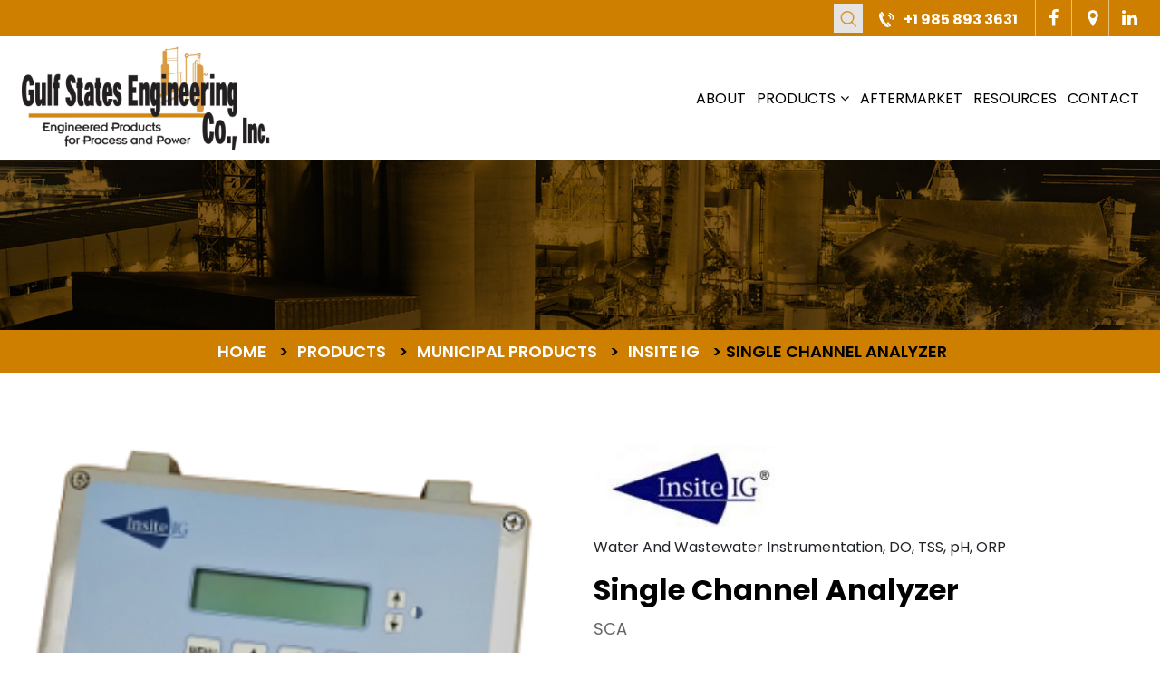

--- FILE ---
content_type: text/html; charset=UTF-8
request_url: https://www.gsengr.com/product/multi-parameter-process-analyzer/
body_size: 21432
content:
<!DOCTYPE html>

<html class="no-js" lang="en">

	<head>

		<meta charset="UTF-8">
		<meta name="viewport" content="width=device-width, initial-scale=1.0" >
		<link rel="profile" href="https://gmpg.org/xfn/11">
		<link rel="stylesheet" href="https://www.gsengr.com/wp-content/themes/gsengr/assets/css/bootstrap.css">
		<link rel="stylesheet" href="https://www.gsengr.com/wp-content/themes/gsengr/assets/css/custom.css">
		<link rel="stylesheet" href="https://www.gsengr.com/wp-content/themes/gsengr/assets/css/menu.css">
		<link rel="stylesheet" href="https://www.gsengr.com/wp-content/themes/gsengr/assets/css/responsive-media.css">
		<link rel="stylesheet" href="https://www.gsengr.com/wp-content/themes/gsengr/assets/css/lightbox.min.css">
		<script src="https://www.gsengr.com/wp-content/themes/gsengr/assets/js/jquery.js"></script>
		<title>Single Channel Analyzer &#8211; Gulf States Engineering</title>
<meta name='robots' content='max-image-preview:large' />
<link rel="alternate" type="application/rss+xml" title="Gulf States Engineering &raquo; Feed" href="https://www.gsengr.com/feed/" />
<link rel="alternate" type="application/rss+xml" title="Gulf States Engineering &raquo; Comments Feed" href="https://www.gsengr.com/comments/feed/" />
<link rel="alternate" title="oEmbed (JSON)" type="application/json+oembed" href="https://www.gsengr.com/wp-json/oembed/1.0/embed?url=https%3A%2F%2Fwww.gsengr.com%2Fproduct%2Fmulti-parameter-process-analyzer%2F" />
<link rel="alternate" title="oEmbed (XML)" type="text/xml+oembed" href="https://www.gsengr.com/wp-json/oembed/1.0/embed?url=https%3A%2F%2Fwww.gsengr.com%2Fproduct%2Fmulti-parameter-process-analyzer%2F&#038;format=xml" />
<style id='wp-img-auto-sizes-contain-inline-css'>
img:is([sizes=auto i],[sizes^="auto," i]){contain-intrinsic-size:3000px 1500px}
/*# sourceURL=wp-img-auto-sizes-contain-inline-css */
</style>

<style id='wp-emoji-styles-inline-css'>

	img.wp-smiley, img.emoji {
		display: inline !important;
		border: none !important;
		box-shadow: none !important;
		height: 1em !important;
		width: 1em !important;
		margin: 0 0.07em !important;
		vertical-align: -0.1em !important;
		background: none !important;
		padding: 0 !important;
	}
/*# sourceURL=wp-emoji-styles-inline-css */
</style>
<link rel='stylesheet' id='wp-block-library-css' href='https://www.gsengr.com/wp-includes/css/dist/block-library/style.min.css?ver=6.9' media='all' />
<style id='global-styles-inline-css'>
:root{--wp--preset--aspect-ratio--square: 1;--wp--preset--aspect-ratio--4-3: 4/3;--wp--preset--aspect-ratio--3-4: 3/4;--wp--preset--aspect-ratio--3-2: 3/2;--wp--preset--aspect-ratio--2-3: 2/3;--wp--preset--aspect-ratio--16-9: 16/9;--wp--preset--aspect-ratio--9-16: 9/16;--wp--preset--color--black: #000000;--wp--preset--color--cyan-bluish-gray: #abb8c3;--wp--preset--color--white: #ffffff;--wp--preset--color--pale-pink: #f78da7;--wp--preset--color--vivid-red: #cf2e2e;--wp--preset--color--luminous-vivid-orange: #ff6900;--wp--preset--color--luminous-vivid-amber: #fcb900;--wp--preset--color--light-green-cyan: #7bdcb5;--wp--preset--color--vivid-green-cyan: #00d084;--wp--preset--color--pale-cyan-blue: #8ed1fc;--wp--preset--color--vivid-cyan-blue: #0693e3;--wp--preset--color--vivid-purple: #9b51e0;--wp--preset--color--accent: #cd2653;--wp--preset--color--primary: #000000;--wp--preset--color--secondary: #6d6d6d;--wp--preset--color--subtle-background: #dcd7ca;--wp--preset--color--background: #f5efe0;--wp--preset--gradient--vivid-cyan-blue-to-vivid-purple: linear-gradient(135deg,rgb(6,147,227) 0%,rgb(155,81,224) 100%);--wp--preset--gradient--light-green-cyan-to-vivid-green-cyan: linear-gradient(135deg,rgb(122,220,180) 0%,rgb(0,208,130) 100%);--wp--preset--gradient--luminous-vivid-amber-to-luminous-vivid-orange: linear-gradient(135deg,rgb(252,185,0) 0%,rgb(255,105,0) 100%);--wp--preset--gradient--luminous-vivid-orange-to-vivid-red: linear-gradient(135deg,rgb(255,105,0) 0%,rgb(207,46,46) 100%);--wp--preset--gradient--very-light-gray-to-cyan-bluish-gray: linear-gradient(135deg,rgb(238,238,238) 0%,rgb(169,184,195) 100%);--wp--preset--gradient--cool-to-warm-spectrum: linear-gradient(135deg,rgb(74,234,220) 0%,rgb(151,120,209) 20%,rgb(207,42,186) 40%,rgb(238,44,130) 60%,rgb(251,105,98) 80%,rgb(254,248,76) 100%);--wp--preset--gradient--blush-light-purple: linear-gradient(135deg,rgb(255,206,236) 0%,rgb(152,150,240) 100%);--wp--preset--gradient--blush-bordeaux: linear-gradient(135deg,rgb(254,205,165) 0%,rgb(254,45,45) 50%,rgb(107,0,62) 100%);--wp--preset--gradient--luminous-dusk: linear-gradient(135deg,rgb(255,203,112) 0%,rgb(199,81,192) 50%,rgb(65,88,208) 100%);--wp--preset--gradient--pale-ocean: linear-gradient(135deg,rgb(255,245,203) 0%,rgb(182,227,212) 50%,rgb(51,167,181) 100%);--wp--preset--gradient--electric-grass: linear-gradient(135deg,rgb(202,248,128) 0%,rgb(113,206,126) 100%);--wp--preset--gradient--midnight: linear-gradient(135deg,rgb(2,3,129) 0%,rgb(40,116,252) 100%);--wp--preset--font-size--small: 18px;--wp--preset--font-size--medium: 20px;--wp--preset--font-size--large: 26.25px;--wp--preset--font-size--x-large: 42px;--wp--preset--font-size--normal: 21px;--wp--preset--font-size--larger: 32px;--wp--preset--spacing--20: 0.44rem;--wp--preset--spacing--30: 0.67rem;--wp--preset--spacing--40: 1rem;--wp--preset--spacing--50: 1.5rem;--wp--preset--spacing--60: 2.25rem;--wp--preset--spacing--70: 3.38rem;--wp--preset--spacing--80: 5.06rem;--wp--preset--shadow--natural: 6px 6px 9px rgba(0, 0, 0, 0.2);--wp--preset--shadow--deep: 12px 12px 50px rgba(0, 0, 0, 0.4);--wp--preset--shadow--sharp: 6px 6px 0px rgba(0, 0, 0, 0.2);--wp--preset--shadow--outlined: 6px 6px 0px -3px rgb(255, 255, 255), 6px 6px rgb(0, 0, 0);--wp--preset--shadow--crisp: 6px 6px 0px rgb(0, 0, 0);}:where(.is-layout-flex){gap: 0.5em;}:where(.is-layout-grid){gap: 0.5em;}body .is-layout-flex{display: flex;}.is-layout-flex{flex-wrap: wrap;align-items: center;}.is-layout-flex > :is(*, div){margin: 0;}body .is-layout-grid{display: grid;}.is-layout-grid > :is(*, div){margin: 0;}:where(.wp-block-columns.is-layout-flex){gap: 2em;}:where(.wp-block-columns.is-layout-grid){gap: 2em;}:where(.wp-block-post-template.is-layout-flex){gap: 1.25em;}:where(.wp-block-post-template.is-layout-grid){gap: 1.25em;}.has-black-color{color: var(--wp--preset--color--black) !important;}.has-cyan-bluish-gray-color{color: var(--wp--preset--color--cyan-bluish-gray) !important;}.has-white-color{color: var(--wp--preset--color--white) !important;}.has-pale-pink-color{color: var(--wp--preset--color--pale-pink) !important;}.has-vivid-red-color{color: var(--wp--preset--color--vivid-red) !important;}.has-luminous-vivid-orange-color{color: var(--wp--preset--color--luminous-vivid-orange) !important;}.has-luminous-vivid-amber-color{color: var(--wp--preset--color--luminous-vivid-amber) !important;}.has-light-green-cyan-color{color: var(--wp--preset--color--light-green-cyan) !important;}.has-vivid-green-cyan-color{color: var(--wp--preset--color--vivid-green-cyan) !important;}.has-pale-cyan-blue-color{color: var(--wp--preset--color--pale-cyan-blue) !important;}.has-vivid-cyan-blue-color{color: var(--wp--preset--color--vivid-cyan-blue) !important;}.has-vivid-purple-color{color: var(--wp--preset--color--vivid-purple) !important;}.has-black-background-color{background-color: var(--wp--preset--color--black) !important;}.has-cyan-bluish-gray-background-color{background-color: var(--wp--preset--color--cyan-bluish-gray) !important;}.has-white-background-color{background-color: var(--wp--preset--color--white) !important;}.has-pale-pink-background-color{background-color: var(--wp--preset--color--pale-pink) !important;}.has-vivid-red-background-color{background-color: var(--wp--preset--color--vivid-red) !important;}.has-luminous-vivid-orange-background-color{background-color: var(--wp--preset--color--luminous-vivid-orange) !important;}.has-luminous-vivid-amber-background-color{background-color: var(--wp--preset--color--luminous-vivid-amber) !important;}.has-light-green-cyan-background-color{background-color: var(--wp--preset--color--light-green-cyan) !important;}.has-vivid-green-cyan-background-color{background-color: var(--wp--preset--color--vivid-green-cyan) !important;}.has-pale-cyan-blue-background-color{background-color: var(--wp--preset--color--pale-cyan-blue) !important;}.has-vivid-cyan-blue-background-color{background-color: var(--wp--preset--color--vivid-cyan-blue) !important;}.has-vivid-purple-background-color{background-color: var(--wp--preset--color--vivid-purple) !important;}.has-black-border-color{border-color: var(--wp--preset--color--black) !important;}.has-cyan-bluish-gray-border-color{border-color: var(--wp--preset--color--cyan-bluish-gray) !important;}.has-white-border-color{border-color: var(--wp--preset--color--white) !important;}.has-pale-pink-border-color{border-color: var(--wp--preset--color--pale-pink) !important;}.has-vivid-red-border-color{border-color: var(--wp--preset--color--vivid-red) !important;}.has-luminous-vivid-orange-border-color{border-color: var(--wp--preset--color--luminous-vivid-orange) !important;}.has-luminous-vivid-amber-border-color{border-color: var(--wp--preset--color--luminous-vivid-amber) !important;}.has-light-green-cyan-border-color{border-color: var(--wp--preset--color--light-green-cyan) !important;}.has-vivid-green-cyan-border-color{border-color: var(--wp--preset--color--vivid-green-cyan) !important;}.has-pale-cyan-blue-border-color{border-color: var(--wp--preset--color--pale-cyan-blue) !important;}.has-vivid-cyan-blue-border-color{border-color: var(--wp--preset--color--vivid-cyan-blue) !important;}.has-vivid-purple-border-color{border-color: var(--wp--preset--color--vivid-purple) !important;}.has-vivid-cyan-blue-to-vivid-purple-gradient-background{background: var(--wp--preset--gradient--vivid-cyan-blue-to-vivid-purple) !important;}.has-light-green-cyan-to-vivid-green-cyan-gradient-background{background: var(--wp--preset--gradient--light-green-cyan-to-vivid-green-cyan) !important;}.has-luminous-vivid-amber-to-luminous-vivid-orange-gradient-background{background: var(--wp--preset--gradient--luminous-vivid-amber-to-luminous-vivid-orange) !important;}.has-luminous-vivid-orange-to-vivid-red-gradient-background{background: var(--wp--preset--gradient--luminous-vivid-orange-to-vivid-red) !important;}.has-very-light-gray-to-cyan-bluish-gray-gradient-background{background: var(--wp--preset--gradient--very-light-gray-to-cyan-bluish-gray) !important;}.has-cool-to-warm-spectrum-gradient-background{background: var(--wp--preset--gradient--cool-to-warm-spectrum) !important;}.has-blush-light-purple-gradient-background{background: var(--wp--preset--gradient--blush-light-purple) !important;}.has-blush-bordeaux-gradient-background{background: var(--wp--preset--gradient--blush-bordeaux) !important;}.has-luminous-dusk-gradient-background{background: var(--wp--preset--gradient--luminous-dusk) !important;}.has-pale-ocean-gradient-background{background: var(--wp--preset--gradient--pale-ocean) !important;}.has-electric-grass-gradient-background{background: var(--wp--preset--gradient--electric-grass) !important;}.has-midnight-gradient-background{background: var(--wp--preset--gradient--midnight) !important;}.has-small-font-size{font-size: var(--wp--preset--font-size--small) !important;}.has-medium-font-size{font-size: var(--wp--preset--font-size--medium) !important;}.has-large-font-size{font-size: var(--wp--preset--font-size--large) !important;}.has-x-large-font-size{font-size: var(--wp--preset--font-size--x-large) !important;}
/*# sourceURL=global-styles-inline-css */
</style>

<style id='classic-theme-styles-inline-css'>
/*! This file is auto-generated */
.wp-block-button__link{color:#fff;background-color:#32373c;border-radius:9999px;box-shadow:none;text-decoration:none;padding:calc(.667em + 2px) calc(1.333em + 2px);font-size:1.125em}.wp-block-file__button{background:#32373c;color:#fff;text-decoration:none}
/*# sourceURL=/wp-includes/css/classic-themes.min.css */
</style>
<link rel='stylesheet' id='twentytwenty-style-css' href='https://www.gsengr.com/wp-content/themes/gsengr/style.css?ver=1.2' media='all' />
<link rel='stylesheet' id='twentytwenty-print-style-css' href='https://www.gsengr.com/wp-content/themes/gsengr/print.css?ver=1.2' media='print' />
<link rel='stylesheet' id='wp-pagenavi-css' href='https://www.gsengr.com/wp-content/plugins/wp-pagenavi/pagenavi-css.css?ver=2.70' media='all' />
<link rel='stylesheet' id='searchwp-live-search-css' href='https://www.gsengr.com/wp-content/plugins/searchwp-live-ajax-search/assets/styles/style.min.css?ver=1.8.7' media='all' />
<style id='searchwp-live-search-inline-css'>
.searchwp-live-search-result .searchwp-live-search-result--title a {
  font-size: 16px;
}
.searchwp-live-search-result .searchwp-live-search-result--price {
  font-size: 14px;
}
.searchwp-live-search-result .searchwp-live-search-result--add-to-cart .button {
  font-size: 14px;
}

/*# sourceURL=searchwp-live-search-inline-css */
</style>
<script src="https://www.gsengr.com/wp-content/themes/gsengr/assets/js/index.js?ver=1.2" id="twentytwenty-js-js" async></script>
<script src="https://www.gsengr.com/wp-includes/js/jquery/jquery.min.js?ver=3.7.1" id="jquery-core-js"></script>
<script src="https://www.gsengr.com/wp-includes/js/jquery/jquery-migrate.min.js?ver=3.4.1" id="jquery-migrate-js"></script>
<link rel="https://api.w.org/" href="https://www.gsengr.com/wp-json/" /><link rel="EditURI" type="application/rsd+xml" title="RSD" href="https://www.gsengr.com/xmlrpc.php?rsd" />
<meta name="generator" content="WordPress 6.9" />
<link rel="canonical" href="https://www.gsengr.com/product/multi-parameter-process-analyzer/" />
<link rel='shortlink' href='https://www.gsengr.com/?p=633' />


<script type="text/javascript">
  // Function for set the cookie for days
  function tekGdprSetCookie(cname, cvalue, exdays) { //create js cookie
    var d = new Date();
    d.setTime(d.getTime() + (exdays * 24 * 60 * 60 * 1000));
    var expires = "expires=" + d.toUTCString();
    document.cookie = cname + "=" + cvalue + ";" + expires + ";path=/";
  }
  function sendTheDatatandc()
  {
	var formId = document.getElementById('TandC_Data');
	if(document.querySelector('#t-and-c--checkbox:checked')!==null) {
    	var set = 2;
    	var postData = $('#TandC_Data').serialize()+'&gdpraccepttandc=submit';
    	var xhttp = new XMLHttpRequest();
    	xhttp.onreadystatechange = function() {
    	  if (this.readyState == 4 && this.status == 200) {
    	    set = this.responseText;
    	  }
    	};
    	xhttp.open("POST", "https://www.gsengr.com/wp-content/plugins/wpgdprPro_r4duTI/update.php", true);
    	xhttp.setRequestHeader("Content-type", "application/x-www-form-urlencoded");
    	xhttp.send(postData);
		tekGdprSetCookie('WP-GDPR-Compliance-tandc','1.0',3650);

		window.location='https://www.gsengr.com';	}
	else {
		alert("Please check the checkbox");
	}
  }
  // Hit the file update.php to work it without refresh with XMLHttp
  function gdrpSetCookie(name, cookieName) { //ajax and js cookie function call
    var set = 2;
    var xhttp = new XMLHttpRequest();
    xhttp.onreadystatechange = function() {
      if (this.readyState == 4 && this.status == 200) {
        set = this.responseText;
      }
    };

    xhttp.open("POST", "https://www.gsengr.com/wp-content/plugins/wpgdprPro_r4duTI/update.php", true);
    xhttp.setRequestHeader("Content-type", "application/x-www-form-urlencoded");
    xhttp.send(name);
  }

  // Function to check the cookie exist or not
  function getGdprCookieCookie(name) {
    var value = "; " + document.cookie;
    var parts = value.split("; " + name + "=");
    if (parts.length == 2) {
      return parts.pop().split(";").shift();
    } else {
      return null;
    }
  }
 // get cookie value
  function getCookie(cname) {
  let name = cname + "=";
  let decodedCookie = decodeURIComponent(document.cookie);
  let ca = decodedCookie.split(';');
  for(let i = 0; i <ca.length; i++) {
    let c = ca[i];
    while (c.charAt(0) == ' ') {
      c = c.substring(1);
    }
    if (c.indexOf(name) == 0) {
      return c.substring(name.length, c.length);
    }
  }
  return "";
}

</script>

	<script type="text/javascript">
  // Function for set the cookie for days
  function tekGdprSetCookie(cname, cvalue, exdays) { //create js cookie
    var d = new Date();
    d.setTime(d.getTime() + (exdays * 24 * 60 * 60 * 1000));
    var expires = "expires=" + d.toUTCString();
    document.cookie = cname + "=" + cvalue + ";" + expires + ";path=/";
  }
  function sendTheDatapp()
  {
	var formId = document.getElementById('privacyPolicyData');
	if(document.querySelector('#provicy-policy--checkbox:checked')!==null) {
		var set = 2;
		var postData = $('#privacyPolicyData').serialize()+'&gdpracceptpp=submit';
		var xhttp = new XMLHttpRequest();
		xhttp.onreadystatechange = function() {
			if (this.readyState == 4 && this.status == 200) {
				set = this.responseText;
			}
    	};
    	xhttp.open("POST", "https://www.gsengr.com/wp-content/plugins/wpgdprPro_r4duTI/update.php", true);
    	xhttp.setRequestHeader("Content-type", "application/x-www-form-urlencoded");
    	xhttp.send(postData);
		tekGdprSetCookie('WP-GDPR-Compliance-pp','1.0',3650);

		window.location='https://www.gsengr.com';	}
	else {
		alert("Please check the checkbox");
	}
  }
  // Hit the file update.php to work it without refresh with XMLHttp
  function gdrpSetCookie(name, cookieName) { //ajax and js cookie function call
    var set = 2;
    var xhttp = new XMLHttpRequest();
    xhttp.onreadystatechange = function() {
      if (this.readyState == 4 && this.status == 200) {
        set = this.responseText;
      }
    };
    // var postdata = 
    xhttp.open("POST", "https://www.gsengr.com/wp-content/plugins/wpgdprPro_r4duTI/update.php", true);
    xhttp.setRequestHeader("Content-type", "application/x-www-form-urlencoded");
    xhttp.send(name);
  }

  // Function to check the cookie exist or not
  function getGdprCookieCookie(name) {
    var value = "; " + document.cookie;
    var parts = value.split("; " + name + "=");
    if (parts.length == 2) {
      return parts.pop().split(";").shift();
    } else {
      return null;
    }
  }
 // get cookie value
  function getCookie(cname) {
  let name = cname + "=";
  let decodedCookie = decodeURIComponent(document.cookie);
  let ca = decodedCookie.split(';');
  for(let i = 0; i <ca.length; i++) {
    let c = ca[i];
    while (c.charAt(0) == ' ') {
      c = c.substring(1);
    }
    if (c.indexOf(name) == 0) {
      return c.substring(name.length, c.length);
    }
  }
  return "";
}

</script>
<style>
/* Customize the label (the containerr) */
.containerr {
    display: block;
    position: relative;
    padding-left: 35px;
    margin-bottom: 12px;
    cursor: pointer;

    -webkit-user-select: none;
    -moz-user-select: none;
    -ms-user-select: none;
    user-select: none;
  }

  /* Hide the browser's default checkbox */
  .containerr input {
    position: absolute;
    opacity: 0;
    cursor: pointer;
  }

  /* Create a custom checkbox */
  .checkmark {
    position: absolute;
    top: 0;
    left: 0;
    height: 25px;
    width: 25px;
    background-color: #eee;
  }

  /* On mouse-over, add a grey background color */
  .containerr:hover input~.checkmark {
    background-color: #ccc;
  }

  /* When the checkbox is checked, add a blue background */
  .containerr input:checked~.checkmark {
    background-color: #2196F3;
  }

  /* Create the checkmark/indicator (hidden when not checked) */
  .checkmark:after {
    content: "";
    position: absolute;
    display: none;
  }

  /* Show the checkmark when checked */
  .containerr input:checked~.checkmark:after {
    display: block;
  }

  /* Style the checkmark/indicator */
  .containerr .checkmark:after {
    left: 9px;
    top: 5px;
    width: 5px;
    height: 10px;
    border: solid white;
    border-width: 0 3px 3px 0;
    -webkit-transform: rotate(45deg);
    -ms-transform: rotate(45deg);
    transform: rotate(45deg);
  }
  /*Row arrangement for status */
  .checkbx {
    width: 5%;
    padding-left: 0;
  }

  .yesbadge {
    padding: 10px;
    border: 0px;
    background-color: #38B677;
    margin: 5px;
    margin-top: 1px;
    border-radius: 2px;
  }

  .yesicons {
    font-size: 18px;
    border-radius: 100%;
    color: #fff;
  }

  .noicons {
    font-size: 18px;
    border-radius: 100%;
    color: #fff;
  }

  .nobadge {
    padding: 10px;
    border: 0px;
    background-color: #FE5253;
    margin: 5px;
    margin-top: 1px;
    border-radius: 2px;
  }

  .statusnobadge {
    padding: 10px;
    border: 0px;
    background-color: #e4dddd;
    margin: 5px;
    margin-top: 1px;
    border-radius: 2px;
  }

  .statusyesbadge {
    padding: 10px;
    border: 0px;
    background-color: #e4dddd;
    margin: 5px;
    margin-top: 1px;
    border-radius: 2px;
  }

  .textblock {
    padding: 10px;
    padding-right: 0px;
    background-color: #FBFBFB;
    border: 1px solid #E6E6E6;
  }

  .statusnoicons {
    font-size: 18px;
    border-radius: 100%;
    color: red;
  }

  .statusyesicons {
    font-size: 18px;
    border-radius: 100%;
    color: #38B677;
  }

  .statusnotextblock {
    padding: 10px;
    padding-right: 0px;
    color: red;
    font-weight: 700;
  }

  .statusyestextblock {
    padding: 10px;
    padding-right: 0px;
    color: #38B677;
    font-weight: 700;
  }
/* CSS */
.button-13 {
  background-color: #fff;
  border: 1px solid #d5d9d9;
  border-radius: 8px;
  box-shadow: rgba(213, 217, 217, .5) 0 2px 5px 0;
  box-sizing: border-box;
  color: #0f1111;
  cursor: pointer;
  display: inline-block;
  font-family: "Amazon Ember",sans-serif;
  font-size: 13px;
  line-height: 29px;
  padding: 0 10px 0 11px;
  position: relative;
  text-align: center;
  text-decoration: none;
  user-select: none;
  -webkit-user-select: none;
  touch-action: manipulation;
  vertical-align: middle;
  width: 100px;
}

.button-13:hover {
  background-color: #f7fafa;
}

.button-13:focus {
  border-color: #008296;
  box-shadow: rgba(213, 217, 217, .5) 0 2px 5px 0;
  outline: 0;
}
</style>
<script type="text/javascript">
	function gdprdrAction() {
		var cnfmsgdrect = "Are you sure you want to delete this";
		var conf = confirm(cnfmsgdrect);
		if (conf == true) {
			return true;
		} else {
			return false;
		}
	}
</script>
	<script>document.documentElement.className = document.documentElement.className.replace( 'no-js', 'js' );</script>
	<link rel="icon" href="https://www.gsengr.com/wp-content/uploads/2020/05/favicon.png" sizes="32x32" />
<link rel="icon" href="https://www.gsengr.com/wp-content/uploads/2020/05/favicon.png" sizes="192x192" />
<link rel="apple-touch-icon" href="https://www.gsengr.com/wp-content/uploads/2020/05/favicon.png" />
<meta name="msapplication-TileImage" content="https://www.gsengr.com/wp-content/uploads/2020/05/favicon.png" />
<!-- Google tag (gtag.js) -->
<script async src="https://www.googletagmanager.com/gtag/js?id=G-1E9BL29T8T"></script>
<script>
  window.dataLayer = window.dataLayer || [];
  function gtag(){dataLayer.push(arguments);}
  gtag('js', new Date());

  gtag('config', 'G-1E9BL29T8T');
</script>
	<link rel='stylesheet' id='gform_basic-css' href='https://www.gsengr.com/wp-content/plugins/gravityforms/assets/css/dist/basic.min.css?ver=2.9.25' media='all' />
<link rel='stylesheet' id='gform_theme_components-css' href='https://www.gsengr.com/wp-content/plugins/gravityforms/assets/css/dist/theme-components.min.css?ver=2.9.25' media='all' />
<link rel='stylesheet' id='gform_theme-css' href='https://www.gsengr.com/wp-content/plugins/gravityforms/assets/css/dist/theme.min.css?ver=2.9.25' media='all' />
</head>

	<body data-rsssl=1 class="wp-singular product-template-default single single-product postid-633 wp-embed-responsive wp-theme-gsengr singular enable-search-modal has-post-thumbnail has-single-pagination not-showing-comments show-avatars footer-top-hidden">

		<a class="skip-link screen-reader-text" href="#site-content"></a>
<header>
	<div class="header-section" id="myHeader">
		<div class="top-header">
			<div class="container">
				<div class="row">
					<div class="col-12">


						<div class="top-right-head">
						
    <span><img src="https://www.gsengr.com/wp-content/themes/gsengr/assets/images/call-icon.png" alt="Icon"><a href="tel:+1 985 893 3631">+1 985 893 3631</a></span>


							<div class="social-top">
							 				  <a href="#" target="_blank"><i class="fa fa-facebook"></i></a>
		  		 				  <a href="https://goo.gl/maps/zEDQaXvoVXcnRCfy5" target="_blank"><i class="fa fa-map-marker"></i></a>
		  		 				  <a href="https://www.linkedin.com/company/gulf-states-engineering-co.-inc./" target="_blank"><i class="fa fa-linkedin"></i></a>
		  									</div>
						</div>
						<div class="cusomforms search-box">
							<a href="javascript:void(0);" class="search-icon" data-toggle="modal" data-target="#exampleModalLabel2">
										<img src="https://www.gsengr.com/wp-content/themes/gsengr/assets/images/search-icon.png" alt="">
									</a>
	<div class="search-form-top">
						<form class="navbar-search" method="get" action="" autocomplete="off">

							<div class="input-group">
								<div class="input-group-addon search-categories">

                 <div id="selectedcat">Select Category</div>


											 <ul class="filterListing">
												             <li><a href="javascript:void(0);"  class="blog-filter" onclick="filterData('8', 'Industrial Products');">Industrial Products</a></li>
						 	             <li><a href="javascript:void(0);"  class="blog-filter" onclick="filterData('9', 'Municipal Products');">Municipal Products</a></li>
						 
									  	</ul>
									 </div>
								<input type="hidden" id="manufacturersearch" name="manufacturer" >
								<div class="input-search-field">
								 <input type="text" id="searchproduct" class="form-control search-field product-search-field"  dir="ltr" value="" name="s" placeholder="Search for Products" autocomplete="off">
							 </div>
								</div>

								 </form>
								 <a href="javascript:;" class="close-search" aria-describedby="a11y-external-message">X</a>
									 <div class="ajaxresutlsection">
								 <div class="loadersection" style="display:none">
								 	<img src="https://www.gsengr.com/wp-content/themes/gsengr/assets/images/spinner.gif">
								 </div>
								 <div id="catproductserch"></div>
						</div>
					</div>


						</div>
					</div>
				</div>
			</div>
		</div>
		<div class="header-main">
			<div class="container">
				<div class="row">
					<div class="col-3">
						<div class="logo">
						<img width="2550" height="1083" src="https://www.gsengr.com/wp-content/uploads/2025/07/gulf-states-engineering-co-logo-new-bg.png" class="image wp-image-5142  attachment-full size-full" alt="" style="max-width: 100%; height: auto;" decoding="async" fetchpriority="high" srcset="https://www.gsengr.com/wp-content/uploads/2025/07/gulf-states-engineering-co-logo-new-bg.png 2550w, https://www.gsengr.com/wp-content/uploads/2025/07/gulf-states-engineering-co-logo-new-bg-300x127.png 300w, https://www.gsengr.com/wp-content/uploads/2025/07/gulf-states-engineering-co-logo-new-bg-1024x435.png 1024w, https://www.gsengr.com/wp-content/uploads/2025/07/gulf-states-engineering-co-logo-new-bg-768x326.png 768w, https://www.gsengr.com/wp-content/uploads/2025/07/gulf-states-engineering-co-logo-new-bg-1536x652.png 1536w, https://www.gsengr.com/wp-content/uploads/2025/07/gulf-states-engineering-co-logo-new-bg-2048x870.png 2048w, https://www.gsengr.com/wp-content/uploads/2025/07/gulf-states-engineering-co-logo-new-bg-1200x510.png 1200w, https://www.gsengr.com/wp-content/uploads/2025/07/gulf-states-engineering-co-logo-new-bg-1980x841.png 1980w" sizes="(max-width: 2550px) 100vw, 2550px" />						</div>
					</div>
					<div class="col-9">
						<div class="header-right-part">
							<div class="menu-bar">
								<div class="navbar-header">
									<button type="button" class="navbar-toggle collapsed" data-toggle="collapse" data-target="#myNavbar">
										<span class="icon-bar"></span>
										<span class="icon-bar"></span>
										<span class="icon-bar"></span>
									</button>
								</div>
								<div class="collapse navbar-collapse iphonNav nav-top navigation clearfix" id="myNavbar">
									<div class="menu-top-menu-container">
									<div class="menu-top-menu-container"><ul id="menu-top-menu" class="menu"><li id="menu-item-21" class="menu-item menu-item-type-post_type menu-item-object-page menu-item-21"><a href="https://www.gsengr.com/about/">About</a></li>
<li id="menu-item-227" class="menu-item menu-item-type-post_type menu-item-object-page menu-item-has-children menu-item-227"><a href="https://www.gsengr.com/products/">Products</a>
<ul class="sub-menu">
	<li id="menu-item-1663" class="menu-item menu-item-type-custom menu-item-object-custom menu-item-has-children menu-item-1663"><a>Municipal</a>
	<ul class="sub-menu">
		<li id="menu-item-1804" class="menu-item menu-item-type-post_type menu-item-object-page menu-item-has-children menu-item-1804"><a href="https://www.gsengr.com/municipal-manufacturers/">Categories</a>
		<ul class="sub-menu">
			<li id="menu-item-1685" class="menu-item menu-item-type-taxonomy menu-item-object-product-category menu-item-1685"><a href="https://www.gsengr.com/product-category/municipal-products/blowers-accessories-municipal-products/">Blowers &#038; Accessories</a></li>
			<li id="menu-item-1686" class="menu-item menu-item-type-taxonomy menu-item-object-product-category menu-item-1686"><a href="https://www.gsengr.com/product-category/municipal-products/compressors-accessories-municipal-products/">Compressors &#038; Accessories</a></li>
			<li id="menu-item-1687" class="menu-item menu-item-type-taxonomy menu-item-object-product-category menu-item-1687"><a href="https://www.gsengr.com/product-category/municipal-products/electrical-controls-municipal-products/">Electrical Controls, Monitoring, SCADA</a></li>
			<li id="menu-item-1689" class="menu-item menu-item-type-taxonomy menu-item-object-product-category menu-item-1689"><a href="https://www.gsengr.com/product-category/municipal-products/mixers-agitators-pumps-municipal-products/">Mixers, Agitators</a></li>
			<li id="menu-item-1690" class="menu-item menu-item-type-taxonomy menu-item-object-product-category menu-item-1690"><a href="https://www.gsengr.com/product-category/municipal-products/odor-control-h2s-removal-municipal-products/">Odor Control, Environmental Air Treatment</a></li>
			<li id="menu-item-2879" class="menu-item menu-item-type-taxonomy menu-item-object-product-category menu-item-2879"><a href="https://www.gsengr.com/product-category/municipal-products/wastewater-water-treatment/">Environmental Water &#038; Wastewater</a></li>
			<li id="menu-item-1691" class="menu-item menu-item-type-taxonomy menu-item-object-product-category menu-item-1691"><a href="https://www.gsengr.com/product-category/municipal-products/pumps-horizontal-vertical-submersible-solids-handling-municipal-products/">Pumps</a></li>
			<li id="menu-item-1692" class="menu-item menu-item-type-taxonomy menu-item-object-product-category menu-item-1692"><a href="https://www.gsengr.com/product-category/municipal-products/sludge-thickener-dewatering-drying-digester-municipal-products/">Sludge, Solids Management</a></li>
			<li id="menu-item-2875" class="menu-item menu-item-type-taxonomy menu-item-object-product-category menu-item-2875"><a href="https://www.gsengr.com/product-category/municipal-products/water-wastewater-purification/">Water Purification</a></li>
			<li id="menu-item-2874" class="menu-item menu-item-type-taxonomy menu-item-object-product-category current-product-ancestor current-menu-parent current-product-parent menu-item-2874"><a href="https://www.gsengr.com/product-category/municipal-products/instrumentation-municipal-products/">Instrumentation</a></li>
			<li id="menu-item-2876" class="menu-item menu-item-type-taxonomy menu-item-object-product-category menu-item-2876"><a href="https://www.gsengr.com/product-category/municipal-products/valves-actuators/">Valves, Actuators</a></li>
		</ul>
</li>
		<li id="menu-item-1776" class="largemenu menu-item menu-item-type-custom menu-item-object-custom menu-item-has-children menu-item-1776"><a href="https://www.gsengr.com/municipal-manufacturers/">Manufacturers</a>
		<ul class="sub-menu">
			<li id="menu-item-3009" class="menu-item menu-item-type-taxonomy menu-item-object-manufacturer menu-item-3009"><a href="https://www.gsengr.com/manufacturer/municipal/bcr/">BCR</a></li>
			<li id="menu-item-1693" class="menu-item menu-item-type-taxonomy menu-item-object-manufacturer menu-item-1693"><a href="https://www.gsengr.com/manufacturer/municipal/beko-technologies/">BEKO Technologies</a></li>
			<li id="menu-item-1694" class="menu-item menu-item-type-taxonomy menu-item-object-manufacturer menu-item-1694"><a href="https://www.gsengr.com/manufacturer/municipal/bioair-solutions/">BioAir Solutions</a></li>
			<li id="menu-item-1695" class="menu-item menu-item-type-taxonomy menu-item-object-manufacturer menu-item-1695"><a href="https://www.gsengr.com/manufacturer/municipal/cla-val/">Cla-Val</a></li>
			<li id="menu-item-1696" class="menu-item menu-item-type-taxonomy menu-item-object-manufacturer menu-item-1696"><a href="https://www.gsengr.com/manufacturer/municipal/danfoss-drives/">Danfoss Drives</a></li>
			<li id="menu-item-1697" class="menu-item menu-item-type-taxonomy menu-item-object-manufacturer menu-item-1697"><a href="https://www.gsengr.com/manufacturer/municipal/dekker-vacuum-technologies/">Dekker Vacuum Technologies</a></li>
			<li id="menu-item-1699" class="menu-item menu-item-type-taxonomy menu-item-object-manufacturer menu-item-1699"><a href="https://www.gsengr.com/manufacturer/municipal/entex-technologies/">Entex Technologies</a></li>
			<li id="menu-item-1700" class="menu-item menu-item-type-taxonomy menu-item-object-manufacturer menu-item-1700"><a href="https://www.gsengr.com/manufacturer/municipal/environmental-fabrics-inc/">Environmental Fabrics, Inc.</a></li>
			<li id="menu-item-4771" class="menu-item menu-item-type-taxonomy menu-item-object-manufacturer menu-item-4771"><a href="https://www.gsengr.com/manufacturer/municipal/fkc-screw-press-municipal/">FKC Screw Press</a></li>
			<li id="menu-item-1702" class="menu-item menu-item-type-taxonomy menu-item-object-manufacturer menu-item-1702"><a href="https://www.gsengr.com/manufacturer/municipal/flowserve-limitorque/">Flowserve Limitorque</a></li>
			<li id="menu-item-1703" class="menu-item menu-item-type-taxonomy menu-item-object-manufacturer menu-item-1703"><a href="https://www.gsengr.com/manufacturer/municipal/fluence-corporation/">fluence Corporation</a></li>
			<li id="menu-item-1704" class="menu-item menu-item-type-taxonomy menu-item-object-manufacturer menu-item-1704"><a href="https://www.gsengr.com/manufacturer/municipal/flygt-a-xylem-brand/">Flygt, a xylem brand</a></li>
			<li id="menu-item-1706" class="menu-item menu-item-type-taxonomy menu-item-object-manufacturer menu-item-1706"><a href="https://www.gsengr.com/manufacturer/municipal/henry-pratt-company/">Henry Pratt Company</a></li>
			<li id="menu-item-1707" class="menu-item menu-item-type-taxonomy menu-item-object-manufacturer current-product-ancestor current-menu-parent current-product-parent menu-item-1707"><a href="https://www.gsengr.com/manufacturer/municipal/insite-ig/">Insite IG</a></li>
			<li id="menu-item-1708" class="menu-item menu-item-type-taxonomy menu-item-object-manufacturer menu-item-1708"><a href="https://www.gsengr.com/manufacturer/municipal/keystone-conveyor/">Keystone Conveyor</a></li>
			<li id="menu-item-1709" class="menu-item menu-item-type-taxonomy menu-item-object-manufacturer menu-item-1709"><a href="https://www.gsengr.com/manufacturer/municipal/lined-vave-company/">Lined Vave Company</a></li>
			<li id="menu-item-1710" class="menu-item menu-item-type-taxonomy menu-item-object-manufacturer menu-item-1710"><a href="https://www.gsengr.com/manufacturer/municipal/lobepro/">LobePro</a></li>
			<li id="menu-item-1711" class="menu-item menu-item-type-taxonomy menu-item-object-manufacturer menu-item-1711"><a href="https://www.gsengr.com/manufacturer/municipal/mfg-water-treatment-products/">MFG Water Treatment Products</a></li>
			<li id="menu-item-1713" class="menu-item menu-item-type-taxonomy menu-item-object-manufacturer menu-item-1713"><a href="https://www.gsengr.com/manufacturer/municipal/phoenix-process/">Phoenix Process</a></li>
			<li id="menu-item-1714" class="menu-item menu-item-type-taxonomy menu-item-object-manufacturer menu-item-1714"><a href="https://www.gsengr.com/manufacturer/municipal/precision-systems/">Precision Systems</a></li>
			<li id="menu-item-1715" class="menu-item menu-item-type-taxonomy menu-item-object-manufacturer menu-item-1715"><a href="https://www.gsengr.com/manufacturer/municipal/primex-controls/">Primex Controls</a></li>
			<li id="menu-item-1716" class="menu-item menu-item-type-taxonomy menu-item-object-manufacturer menu-item-1716"><a href="https://www.gsengr.com/manufacturer/municipal/rdp-technologies/">RDP Technologies</a></li>
			<li id="menu-item-1717" class="menu-item menu-item-type-taxonomy menu-item-object-manufacturer menu-item-1717"><a href="https://www.gsengr.com/manufacturer/municipal/roots/">Roots Blowers</a></li>
			<li id="menu-item-1718" class="menu-item menu-item-type-taxonomy menu-item-object-manufacturer menu-item-1718"><a href="https://www.gsengr.com/manufacturer/municipal/rw-gate/">RW Gate</a></li>
			<li id="menu-item-1719" class="menu-item menu-item-type-taxonomy menu-item-object-manufacturer menu-item-1719"><a href="https://www.gsengr.com/manufacturer/municipal/sanitaire-a-xylem-brand/">Sanitaire, a xylem brand</a></li>
			<li id="menu-item-1720" class="menu-item menu-item-type-taxonomy menu-item-object-manufacturer menu-item-1720"><a href="https://www.gsengr.com/manufacturer/municipal/innomotics-siemens-industries/">Innomotics, Siemens</a></li>
			<li id="menu-item-1722" class="menu-item menu-item-type-taxonomy menu-item-object-manufacturer menu-item-1722"><a href="https://www.gsengr.com/manufacturer/municipal/steady-a-xylem-brand/">Steady, a xylem brand</a></li>
			<li id="menu-item-1723" class="menu-item menu-item-type-taxonomy menu-item-object-manufacturer menu-item-1723"><a href="https://www.gsengr.com/manufacturer/municipal/sulzer-pump/">Sulzer Pump</a></li>
			<li id="menu-item-1724" class="menu-item menu-item-type-taxonomy menu-item-object-manufacturer menu-item-1724"><a href="https://www.gsengr.com/manufacturer/municipal/ultraflote/">Ultraflote</a></li>
			<li id="menu-item-1725" class="menu-item menu-item-type-taxonomy menu-item-object-manufacturer menu-item-1725"><a href="https://www.gsengr.com/manufacturer/municipal/unifilt/">Unifilt</a></li>
			<li id="menu-item-1726" class="menu-item menu-item-type-taxonomy menu-item-object-manufacturer menu-item-1726"><a href="https://www.gsengr.com/manufacturer/municipal/usemco-inc/">USEMCO, Inc.</a></li>
			<li id="menu-item-1727" class="menu-item menu-item-type-taxonomy menu-item-object-manufacturer menu-item-1727"><a href="https://www.gsengr.com/manufacturer/municipal/uzelac-industries/">Uzelac Industries</a></li>
			<li id="menu-item-1728" class="menu-item menu-item-type-taxonomy menu-item-object-manufacturer menu-item-1728"><a href="https://www.gsengr.com/manufacturer/municipal/vent-o-mat/">Vent-O-Mat</a></li>
			<li id="menu-item-1729" class="menu-item menu-item-type-taxonomy menu-item-object-manufacturer menu-item-1729"><a href="https://www.gsengr.com/manufacturer/municipal/vulcan-industries/">Vulcan Industries</a></li>
			<li id="menu-item-1730" class="menu-item menu-item-type-taxonomy menu-item-object-manufacturer menu-item-1730"><a href="https://www.gsengr.com/manufacturer/municipal/wedeco-a-xylem-brand/">Wedeco, a xylem brand</a></li>
			<li id="menu-item-1731" class="menu-item menu-item-type-taxonomy menu-item-object-manufacturer menu-item-1731"><a href="https://www.gsengr.com/manufacturer/municipal/westech-engineering/">WesTech Engineering</a></li>
			<li id="menu-item-1732" class="menu-item menu-item-type-taxonomy menu-item-object-manufacturer menu-item-1732"><a href="https://www.gsengr.com/manufacturer/municipal/xylem-analytics/">Xylem Analytics</a></li>
		</ul>
</li>
	</ul>
</li>
	<li id="menu-item-1664" class="menu-item menu-item-type-custom menu-item-object-custom menu-item-has-children menu-item-1664"><a>Industrial</a>
	<ul class="sub-menu">
		<li id="menu-item-1805" class="menu-item menu-item-type-post_type menu-item-object-page menu-item-has-children menu-item-1805"><a href="https://www.gsengr.com/industrial-manufacturers/">Categories</a>
		<ul class="sub-menu">
			<li id="menu-item-1677" class="menu-item menu-item-type-taxonomy menu-item-object-product-category menu-item-1677"><a href="https://www.gsengr.com/product-category/industrial-products/blowers-accessories/">Blowers &#038; Accessories</a></li>
			<li id="menu-item-1678" class="menu-item menu-item-type-taxonomy menu-item-object-product-category menu-item-1678"><a href="https://www.gsengr.com/product-category/industrial-products/compressors-accessories/">Compressors &#038; Accessories</a></li>
			<li id="menu-item-1679" class="menu-item menu-item-type-taxonomy menu-item-object-product-category menu-item-1679"><a href="https://www.gsengr.com/product-category/industrial-products/electrical-controls/">Electrical Controls, Monitoring, SCADA</a></li>
			<li id="menu-item-2871" class="menu-item menu-item-type-taxonomy menu-item-object-product-category menu-item-2871"><a href="https://www.gsengr.com/product-category/industrial-products/odor-control-h2s-removal/">Odor Control, Environmental Air Treatment</a></li>
			<li id="menu-item-2878" class="menu-item menu-item-type-taxonomy menu-item-object-product-category menu-item-2878"><a href="https://www.gsengr.com/product-category/industrial-products/environmental-water-wastewater-treatment/">Environmental Water &#038; Wastewater</a></li>
			<li id="menu-item-1681" class="menu-item menu-item-type-taxonomy menu-item-object-product-category menu-item-1681"><a href="https://www.gsengr.com/product-category/industrial-products/environmental-water-wastewater/">Water Purification</a></li>
			<li id="menu-item-1682" class="menu-item menu-item-type-taxonomy menu-item-object-product-category current-product-ancestor current-menu-parent current-product-parent menu-item-1682"><a href="https://www.gsengr.com/product-category/industrial-products/instrumentation/">Instrumentation</a></li>
			<li id="menu-item-1683" class="menu-item menu-item-type-taxonomy menu-item-object-product-category menu-item-1683"><a href="https://www.gsengr.com/product-category/industrial-products/mixers-agitators-pumps/">Mixers, Agitators</a></li>
			<li id="menu-item-2872" class="menu-item menu-item-type-taxonomy menu-item-object-product-category menu-item-2872"><a href="https://www.gsengr.com/product-category/industrial-products/horizontal-vertical-submersible-solids-handling-pumps/">Pumps</a></li>
			<li id="menu-item-2873" class="menu-item menu-item-type-taxonomy menu-item-object-product-category menu-item-2873"><a href="https://www.gsengr.com/product-category/industrial-products/sludge-solids-management-dewatering-drying/">Sludge, Solids Management</a></li>
			<li id="menu-item-1684" class="menu-item menu-item-type-taxonomy menu-item-object-product-category menu-item-1684"><a href="https://www.gsengr.com/product-category/industrial-products/valves/">Valves, Actuators</a></li>
		</ul>
</li>
		<li id="menu-item-1777" class="largemenu menu-item menu-item-type-custom menu-item-object-custom menu-item-has-children menu-item-1777"><a href="https://www.gsengr.com/industrial-manufacturers/">Manufacturers</a>
		<ul class="sub-menu">
			<li id="menu-item-3008" class="menu-item menu-item-type-taxonomy menu-item-object-manufacturer menu-item-3008"><a href="https://www.gsengr.com/manufacturer/industrial/bcr-industrial/">BCR</a></li>
			<li id="menu-item-1749" class="menu-item menu-item-type-taxonomy menu-item-object-manufacturer menu-item-1749"><a href="https://www.gsengr.com/manufacturer/industrial/beko-technologies-industrial/">BEKO Technologies</a></li>
			<li id="menu-item-1750" class="menu-item menu-item-type-taxonomy menu-item-object-manufacturer menu-item-1750"><a href="https://www.gsengr.com/manufacturer/industrial/bioair-solutions-municipal/">BioAir Solutions</a></li>
			<li id="menu-item-1751" class="menu-item menu-item-type-taxonomy menu-item-object-manufacturer menu-item-1751"><a href="https://www.gsengr.com/manufacturer/industrial/bioworks-north-america-inc/">BIOWORKS North America Inc.</a></li>
			<li id="menu-item-2954" class="menu-item menu-item-type-taxonomy menu-item-object-manufacturer menu-item-2954"><a href="https://www.gsengr.com/manufacturer/industrial/cla-val-industrial/">Cla-Val</a></li>
			<li id="menu-item-1753" class="menu-item menu-item-type-taxonomy menu-item-object-manufacturer menu-item-1753"><a href="https://www.gsengr.com/manufacturer/industrial/cornell-pump/">Cornell Pump</a></li>
			<li id="menu-item-1754" class="menu-item menu-item-type-taxonomy menu-item-object-manufacturer menu-item-1754"><a href="https://www.gsengr.com/manufacturer/industrial/culligan/">Culligan</a></li>
			<li id="menu-item-1755" class="menu-item menu-item-type-taxonomy menu-item-object-manufacturer menu-item-1755"><a href="https://www.gsengr.com/manufacturer/industrial/danfoss-drives-vfd-softstart/">Danfoss Drives</a></li>
			<li id="menu-item-1756" class="menu-item menu-item-type-taxonomy menu-item-object-manufacturer menu-item-1756"><a href="https://www.gsengr.com/manufacturer/industrial/dekker-vacuum-technologies-industrial/">Dekker Vacuum Technologies</a></li>
			<li id="menu-item-1759" class="menu-item menu-item-type-taxonomy menu-item-object-manufacturer menu-item-1759"><a href="https://www.gsengr.com/manufacturer/industrial/entex-technologies-municipal/">Entex Technologies</a></li>
			<li id="menu-item-1760" class="menu-item menu-item-type-taxonomy menu-item-object-manufacturer menu-item-1760"><a href="https://www.gsengr.com/manufacturer/industrial/environmental-fabrics-inc-industrial/">Environmental Fabrics, Inc.</a></li>
			<li id="menu-item-4767" class="menu-item menu-item-type-taxonomy menu-item-object-manufacturer menu-item-4767"><a href="https://www.gsengr.com/manufacturer/industrial/fkc-screw-press/">FKC Screw Press</a></li>
			<li id="menu-item-1762" class="menu-item menu-item-type-taxonomy menu-item-object-manufacturer menu-item-1762"><a href="https://www.gsengr.com/manufacturer/industrial/flowserve-limitorque-industrial/">Flowserve Limitorque</a></li>
			<li id="menu-item-1763" class="menu-item menu-item-type-taxonomy menu-item-object-manufacturer menu-item-1763"><a href="https://www.gsengr.com/manufacturer/industrial/fluence-corporation-industrial/">fluence Corporation</a></li>
			<li id="menu-item-1764" class="menu-item menu-item-type-taxonomy menu-item-object-manufacturer menu-item-1764"><a href="https://www.gsengr.com/manufacturer/industrial/flygt-a-xylem-brand-industrial/">Flygt, a xylem brand</a></li>
			<li id="menu-item-1766" class="menu-item menu-item-type-taxonomy menu-item-object-manufacturer menu-item-1766"><a href="https://www.gsengr.com/manufacturer/industrial/henry-pratt-company-industrial/">Henry Pratt Company</a></li>
			<li id="menu-item-1767" class="menu-item menu-item-type-taxonomy menu-item-object-manufacturer current-product-ancestor current-menu-parent current-product-parent menu-item-1767"><a href="https://www.gsengr.com/manufacturer/industrial/insite-ig-industrial/">Insite IG</a></li>
			<li id="menu-item-1768" class="menu-item menu-item-type-taxonomy menu-item-object-manufacturer menu-item-1768"><a href="https://www.gsengr.com/manufacturer/industrial/keystone-conveyor-industrial/">Keystone Conveyor</a></li>
			<li id="menu-item-1769" class="menu-item menu-item-type-taxonomy menu-item-object-manufacturer menu-item-1769"><a href="https://www.gsengr.com/manufacturer/industrial/labour-taber-pumps/">LaBour Taber Pumps</a></li>
			<li id="menu-item-1770" class="menu-item menu-item-type-taxonomy menu-item-object-manufacturer menu-item-1770"><a href="https://www.gsengr.com/manufacturer/industrial/lined-vave-company-industrial/">Lined Vave Company</a></li>
			<li id="menu-item-1771" class="menu-item menu-item-type-taxonomy menu-item-object-manufacturer menu-item-1771"><a href="https://www.gsengr.com/manufacturer/industrial/lobepro-industrial/">LobePro</a></li>
			<li id="menu-item-1772" class="menu-item menu-item-type-taxonomy menu-item-object-manufacturer menu-item-1772"><a href="https://www.gsengr.com/manufacturer/industrial/mfg-water-treatment-products-industrial/">MFG Water Treatment Products</a></li>
			<li id="menu-item-1774" class="menu-item menu-item-type-taxonomy menu-item-object-manufacturer menu-item-1774"><a href="https://www.gsengr.com/manufacturer/industrial/monroe-environmental/">Monroe Environmental</a></li>
			<li id="menu-item-1775" class="menu-item menu-item-type-taxonomy menu-item-object-manufacturer menu-item-1775"><a href="https://www.gsengr.com/manufacturer/industrial/peerless-pump/">Peerless Pump</a></li>
			<li id="menu-item-1779" class="menu-item menu-item-type-taxonomy menu-item-object-manufacturer menu-item-1779"><a href="https://www.gsengr.com/manufacturer/industrial/phoenix-process-industrial/">Phoenix Process</a></li>
			<li id="menu-item-1780" class="menu-item menu-item-type-taxonomy menu-item-object-manufacturer menu-item-1780"><a href="https://www.gsengr.com/manufacturer/industrial/rdp-technologies-industrial/">RDP Technologies</a></li>
			<li id="menu-item-1781" class="menu-item menu-item-type-taxonomy menu-item-object-manufacturer menu-item-1781"><a href="https://www.gsengr.com/manufacturer/industrial/roots-industrial/">Roots Blowers</a></li>
			<li id="menu-item-1782" class="menu-item menu-item-type-taxonomy menu-item-object-manufacturer menu-item-1782"><a href="https://www.gsengr.com/manufacturer/industrial/rw-gate-industrial/">RW Gate</a></li>
			<li id="menu-item-1783" class="menu-item menu-item-type-taxonomy menu-item-object-manufacturer menu-item-1783"><a href="https://www.gsengr.com/manufacturer/industrial/sanitaire-a-xylem-brand-industrial/">Sanitaire, a xylem brand</a></li>
			<li id="menu-item-1785" class="menu-item menu-item-type-taxonomy menu-item-object-manufacturer menu-item-1785"><a href="https://www.gsengr.com/manufacturer/industrial/steady-a-xylem-brand-industrial/">Steady, a xylem brand</a></li>
			<li id="menu-item-1786" class="menu-item menu-item-type-taxonomy menu-item-object-manufacturer menu-item-1786"><a href="https://www.gsengr.com/manufacturer/industrial/ultraflote-industrial/">Ultraflote</a></li>
			<li id="menu-item-1787" class="menu-item menu-item-type-taxonomy menu-item-object-manufacturer menu-item-1787"><a href="https://www.gsengr.com/manufacturer/industrial/unifilt-industrial/">Unifilt</a></li>
			<li id="menu-item-1788" class="menu-item menu-item-type-taxonomy menu-item-object-manufacturer menu-item-1788"><a href="https://www.gsengr.com/manufacturer/industrial/usemco-inc-industrial/">USEMCO, Inc.</a></li>
			<li id="menu-item-1789" class="menu-item menu-item-type-taxonomy menu-item-object-manufacturer menu-item-1789"><a href="https://www.gsengr.com/manufacturer/industrial/uzelac-industries-industrial/">Uzelac Industries</a></li>
			<li id="menu-item-1790" class="menu-item menu-item-type-taxonomy menu-item-object-manufacturer menu-item-1790"><a href="https://www.gsengr.com/manufacturer/industrial/vanaire-inc/">VanAire Inc.</a></li>
			<li id="menu-item-1791" class="menu-item menu-item-type-taxonomy menu-item-object-manufacturer menu-item-1791"><a href="https://www.gsengr.com/manufacturer/industrial/vent-o-mat-industrial/">Vent-O-Mat</a></li>
			<li id="menu-item-1792" class="menu-item menu-item-type-taxonomy menu-item-object-manufacturer menu-item-1792"><a href="https://www.gsengr.com/manufacturer/industrial/vulcan-industries-industrial/">Vulcan Industries</a></li>
			<li id="menu-item-1793" class="menu-item menu-item-type-taxonomy menu-item-object-manufacturer menu-item-1793"><a href="https://www.gsengr.com/manufacturer/industrial/wedeco-a-xylem-brand-industrial/">Wedeco, a xylem brand</a></li>
			<li id="menu-item-1794" class="menu-item menu-item-type-taxonomy menu-item-object-manufacturer menu-item-1794"><a href="https://www.gsengr.com/manufacturer/industrial/xylem-analytics-industrial/">Xylem Analytics</a></li>
		</ul>
</li>
	</ul>
</li>
</ul>
</li>
<li id="menu-item-24" class="menu-item menu-item-type-post_type menu-item-object-page menu-item-24"><a href="https://www.gsengr.com/aftermarket/">Aftermarket</a></li>
<li id="menu-item-22" class="menu-item menu-item-type-post_type menu-item-object-page menu-item-22"><a href="https://www.gsengr.com/resources/">Resources</a></li>
<li id="menu-item-20" class="menu-item menu-item-type-post_type menu-item-object-page menu-item-20"><a href="https://www.gsengr.com/contact/">Contact</a></li>
</ul></div>									</div>
								</div>
							</div>
							<div class="bottom-head-right">

								<!-- <div class="search-box">
									<a href="#" class="search-icon">
										<img src="<//?php bloginfo('template_url');?>/assets/images/search-icon.png" alt="">
									</a>
									<div class="search-form-top">
									<//?php dynamic_sidebar('sidebar-productsearch'); ?>
									<a href="javascript:;" class="close-search" aria-describedby="a11y-external-message">X</a>
									</div>
								</div> -->
							</div>
						</div>
					</div>
				</div>
			</div>
		</div>
	</div>
</header><link rel="stylesheet" href="https://www.gsengr.com/wp-content/themes/gsengr/assets/css/flexslider.css">
<section class="home-hero-slide inner">
      <img src="https://www.gsengr.com/wp-content/themes/gsengr/assets/images/inner-banner.png" alt="Default">
    <div class="badecome-top">
    <div class="container">
      <div class="row">
        <div class="col-sm-12">
          <div class="top-badacam">
            <!-- Breadcrumb NavXT 6.3.0 -->
            <span property="itemListElement" typeof="ListItem"><a property="item" typeof="WebPage" title="Go to Gulf States Engineering." href="https://www.gsengr.com" class="home" ><span property="name">Home</span></a><meta property="position" content="1"></span> &gt;<span property="itemListElement" typeof="ListItem" class="product-link"><a property="item" typeof="WebPage" title="Go to Products." href="https://www.gsengr.com/products/" class="product-root post post-product" ><span property="name">Products</span></a><meta property="position" content="2"></span> &gt;<span property="itemListElement" typeof="ListItem"><a property="item" typeof="WebPage" title="Go to the Municipal Products Product Manufacturer archives." href="https://www.gsengr.com/manufacturer/municipal/" class="taxonomy manufacturer" ><span property="name">Municipal Products</span></a><meta property="position" content="3"></span> &gt;<span property="itemListElement" typeof="ListItem"><a property="item" typeof="WebPage" title="Go to the Insite IG Product Manufacturer archives." href="https://www.gsengr.com/manufacturer/municipal/insite-ig/" class="taxonomy manufacturer" ><span property="name">Insite IG</span></a><meta property="position" content="4"></span> &gt;<span class="post post-product current-item">Single Channel Analyzer</span>          </div>
        </div>
      </div>
    </div>
  </section>
  <section class="about-section">
    <div class="container">
      <div class="row">
        <div class="col-sm-12">

          <div class="wrapper row">
            <div class="preview col-md-6">

              <div class="preview-pic">

                                <div id="slider" class="flexslider">
                  <ul class="slides">
                                          <li>
                        <img src="https://www.gsengr.com/wp-content/uploads/2020/05/Insite-SCA-1.png" alt="" />
                      </li>
                                      </ul>
                </div>
                <div id="carousel" class="flexslider preview-thumbnail">
                  <ul class="slides">
                                          <li>
                        <img src="https://www.gsengr.com/wp-content/uploads/2020/05/Insite-SCA-1-150x150.png" alt="Thumbnail of " />
                      </li>
                                      </ul>
                </div>
              


            </div>


          </div>
          <div class="details col-md-6">
                          <div class="blog-side-category-logo"><a href="https://www.insiteig.com/index.htm" target="_blank"><img src="https://www.gsengr.com/wp-content/uploads/2020/05/InsiteLogo-1-e1623337827325.jpg" /></a> </div>
                        <p>Water And Wastewater Instrumentation, DO, TSS, pH, ORP
</p>

            <div class="default-css">
              <h2>Single Channel Analyzer</h2>
              <p>SCA</p>
<ul>
<li>Plug And Play Capability With Any DO, SS, PH, ORP Probes</li>
<li>Outputs; 4-20 Milliamp Per Channel, RS485 Modbus, RS232, And Dry Contacts</li>
<li>RS-485 Modbus RTU Output</li>
</ul>
              <div class="manufacturer-css">
                                  <p class="visit-manufacturer"><a href="https://www.insiteig.com/index.htm" target="_blank">Visit Manufacturer Website</a></p>
                                
                  <div class="brochure-section">
                    <h3>
                      Download Brochure
                    </h3>
                    <ul>
                                              <li>
                                                    <a href="javascript:;" data-target="#exampleModal1" data-toggle="modal">SCA Brochure</a>
						<div class="modal fade pdf-popups" id="exampleModal1" tabindex="-1" role="dialog" aria-labelledby="exampleModalLabel3" aria-hidden="true" data-backdrop="static" data-keyboard="false">
						<div class="modal-dialog" role="document">
						<div class="modal-content">
						<button type="button" class="close" data-dismiss="modal" aria-label="Close"><span aria-hidden="true">&times;</span></button>
						<div class="modal-body">
						<div class="pdf-sec">
						<iframe src="https://www.gsengr.com/wp-content/uploads/2020/05/Insite-SCA-Brochure-1.pdf"></iframe>
						</div>
						</div>
						</div>
						</div>
						</div>
                                              </li>
                                      </ul>
                </div>
                            <div class="productdetails"><a href="javascript:;" data-target="#popup-form" data-toggle="modal" class="button">Request Information Or Quotation</a></div>

            </div>
          </div>
        </div>
      </div>
    </div>

  </div>
</div>
</div>
</section>


<script src="https://www.gsengr.com/wp-content/themes/gsengr/assets/js/jquery.flexslider.js"></script>

<script>
jQuery(window).load(function() {
  // The slider being synced must be initialized first
  jQuery('#carousel').flexslider({
    animation: "slide",
    controlNav: false,
    animationLoop: false,
    slideshow: false,
    itemWidth: 100,
    itemMargin: 5,
    asNavFor: '#slider'
  });

  jQuery('#slider').flexslider({
    animation: "slide",
    controlNav: false,
    animationLoop: false,
    slideshow: false,
    sync: "#carousel"
  });
});

</script>

	<footer>
		<div class="footer">
			<div class="container">
				<div class="row">
					<div class="col-sm-3">
						<div class="about-footer">
							<div class="footer-logo footer-item">
							<h3>Main Office</h3>			<div class="textwidget"></div>
									</div>
							  
    <div class="mainaddress">
    <div class="address-div address-div-2">
    <span><img src="https://www.gsengr.com/wp-content/themes/gsengr/assets/images/map-icon.png" alt="Icon"></span>
    <p>17961 Painters Row<br>Covington, LA 70435</p>
    </div>
    <div class="address-div">
    <span><img src="https://www.gsengr.com/wp-content/themes/gsengr/assets/images/phone-call.png" alt=""></span>
    <p><a href="tel:+1 985 893 3631">+1 985 893 3631</a></p>
    </div>
    </div>
    						</div>
						<div class="social-ftr">
						 				  <a href="#" target="_blank"><i class="fa fa-facebook"></i></a>
		  		 				  <a href="https://goo.gl/maps/zEDQaXvoVXcnRCfy5" target="_blank"><i class="fa fa-map-marker"></i></a>
		  		 				  <a href="https://www.linkedin.com/company/gulf-states-engineering-co.-inc./" target="_blank"><i class="fa fa-linkedin"></i></a>
		  								</div>
					</div>
					<div class="col-sm-6 otherloct">
						<div class="footer-item"><h3>Other Offices</h3>

						<ul>
         <li>
<div class="otherlocation">
<div class="locat">Alexandria LA</div>
  <p><a href="tel:318-445-6810">318-445-6810</a></p>
</div>
</li>
<li>
<div class="otherlocation">
<div class="locat">Baton Rouge LA</div>
  <p><a href="tel:225-293-2188">225-293-2188</a></p>
</div>
</li>
<li>
<div class="otherlocation">
<div class="locat">Houma LA</div>
  <p><a href="tel:985-868-4293">985-868-4293</a></p>
</div>
</li>
<li>
<div class="otherlocation">
<div class="locat">Jackson MS</div>
  <p><a href="tel:601-922-1364">601-922-1364</a></p>
</div>
</li>
<li>
<div class="otherlocation">
<div class="locat">Memphis TN</div>
  <p><a href="tel:662-890-4768">662-890-4768</a></p>
</div>
</li>
<li>
<div class="otherlocation">
<div class="locat">New Orleans LA</div>
  <p><a href="tel:504-243-5500">504-243-5500</a></p>
</div>
</li>
<li>
<div class="otherlocation">
<div class="locat">Shreveport LA</div>
  <p><a href="tel:225-603-3669">225-603-3669</a></p>
</div>
</li>
			 </ul>
			 	</div>
					</div>

					<div class="col-sm-3">
						<div class="footer-item">
						<h3>Quick Links</h3><div class="menu-bottom-menu-container"><ul id="menu-bottom-menu" class="menu"><li id="menu-item-1554" class="menu-item menu-item-type-post_type menu-item-object-page menu-item-home menu-item-1554"><a href="https://www.gsengr.com/">Home</a></li>
<li id="menu-item-57" class="menu-item menu-item-type-post_type menu-item-object-page menu-item-57"><a href="https://www.gsengr.com/about/">About</a></li>
<li id="menu-item-228" class="menu-item menu-item-type-post_type menu-item-object-page menu-item-228"><a href="https://www.gsengr.com/products/">Products</a></li>
<li id="menu-item-58" class="menu-item menu-item-type-post_type menu-item-object-page menu-item-58"><a href="https://www.gsengr.com/aftermarket/">Aftermarket</a></li>
<li id="menu-item-62" class="menu-item menu-item-type-post_type menu-item-object-page menu-item-62"><a href="https://www.gsengr.com/resources/">Resources</a></li>
<li id="menu-item-59" class="menu-item menu-item-type-post_type menu-item-object-page menu-item-59"><a href="https://www.gsengr.com/contact/">Contact</a></li>
<li id="menu-item-5118" class="menu-item menu-item-type-custom menu-item-object-custom menu-item-5118"><a target="_blank" href="http://www.vesscowater.com/Master-TCs">Terms</a></li>
<li id="menu-item-5158" class="menu-item menu-item-type-custom menu-item-object-custom menu-item-5158"><a href="https://vessco.rec.pro.ukg.net/VES1500VSCH/JobBoard/f06d4acc-3719-4124-bff8-061f5f9b4415">Careers</a></li>
</ul></div>						</div>

					</div>
				</div>
			</div>
			<div class="copyright">
				<div class="copright-menu">
				<div class="textwidget custom-html-widget"><ul>
  <li><a href="https://www.gsengr.com/privacy-policy/">Privacy Policy</a></li>
	  <li><a href="https://www.gsengr.com/gdpr-request-form/">GDPR Request Form</a></li>
</ul></div>				</div>
							<div class="textwidget"><p>Copyright 2026 by gsengr.com</p>
</div>
					</div>
		</div>
	</footer>







	<div class="modal fade request-quote-full" id="popup-form" tabindex="-1" role="dialog" aria-labelledby="exampleModalLabel" aria-hidden="true">
	<button type="button" class="close" data-dismiss="modal"><img src="https://www.gsengr.com/wp-content/themes/gsengr/assets/images/arrow.png"></button>
		<div class="modal-dialog request-quote-form" role="document">
			<div class="modal-content">
			<div class="modal-body">
			<h2 class="popup-heading">Request Information Or Quotation</h2>
				<div class="popup-quote-form">
				<div class="my_custom_class">
					<script src="https://www.gsengr.com/wp-includes/js/dist/dom-ready.min.js?ver=f77871ff7694fffea381" id="wp-dom-ready-js"></script>
<script src="https://www.gsengr.com/wp-includes/js/dist/hooks.min.js?ver=dd5603f07f9220ed27f1" id="wp-hooks-js"></script>
<script src="https://www.gsengr.com/wp-includes/js/dist/i18n.min.js?ver=c26c3dc7bed366793375" id="wp-i18n-js"></script>
<script id="wp-i18n-js-after">
wp.i18n.setLocaleData( { 'text direction\u0004ltr': [ 'ltr' ] } );
//# sourceURL=wp-i18n-js-after
</script>
<script src="https://www.gsengr.com/wp-includes/js/dist/a11y.min.js?ver=cb460b4676c94bd228ed" id="wp-a11y-js"></script>
<script defer='defer' src="https://www.gsengr.com/wp-content/plugins/gravityforms/js/jquery.json.min.js?ver=2.9.25" id="gform_json-js"></script>
<script id="gform_gravityforms-js-extra">
var gform_i18n = {"datepicker":{"days":{"monday":"Mo","tuesday":"Tu","wednesday":"We","thursday":"Th","friday":"Fr","saturday":"Sa","sunday":"Su"},"months":{"january":"January","february":"February","march":"March","april":"April","may":"May","june":"June","july":"July","august":"August","september":"September","october":"October","november":"November","december":"December"},"firstDay":1,"iconText":"Select date"}};
var gf_legacy_multi = [];
var gform_gravityforms = {"strings":{"invalid_file_extension":"This type of file is not allowed. Must be one of the following:","delete_file":"Delete this file","in_progress":"in progress","file_exceeds_limit":"File exceeds size limit","illegal_extension":"This type of file is not allowed.","max_reached":"Maximum number of files reached","unknown_error":"There was a problem while saving the file on the server","currently_uploading":"Please wait for the uploading to complete","cancel":"Cancel","cancel_upload":"Cancel this upload","cancelled":"Cancelled","error":"Error","message":"Message"},"vars":{"images_url":"https://www.gsengr.com/wp-content/plugins/gravityforms/images"}};
var gf_global = {"gf_currency_config":{"name":"U.S. Dollar","symbol_left":"$","symbol_right":"","symbol_padding":"","thousand_separator":",","decimal_separator":".","decimals":2,"code":"USD"},"base_url":"https://www.gsengr.com/wp-content/plugins/gravityforms","number_formats":[],"spinnerUrl":"https://www.gsengr.com/wp-content/plugins/gravityforms/images/spinner.svg","version_hash":"66d82884b8eaa35ab63b114098dd1ed5","strings":{"newRowAdded":"New row added.","rowRemoved":"Row removed","formSaved":"The form has been saved.  The content contains the link to return and complete the form."}};
//# sourceURL=gform_gravityforms-js-extra
</script>
<script defer='defer' src="https://www.gsengr.com/wp-content/plugins/gravityforms/js/gravityforms.min.js?ver=2.9.25" id="gform_gravityforms-js"></script>
<script id="gform_conditional_logic-js-extra">
var gf_legacy = {"is_legacy":""};
//# sourceURL=gform_conditional_logic-js-extra
</script>
<script defer='defer' src="https://www.gsengr.com/wp-content/plugins/gravityforms/js/conditional_logic.min.js?ver=2.9.25" id="gform_conditional_logic-js"></script>
<script defer='defer' src="https://www.gsengr.com/wp-content/plugins/gravityforms/js/jquery.maskedinput.min.js?ver=2.9.25" id="gform_masked_input-js"></script>
<script defer='defer' src="https://www.gsengr.com/wp-content/plugins/gravityforms/js/placeholders.jquery.min.js?ver=2.9.25" id="gform_placeholder-js"></script>
<script>
var gform;gform||(document.addEventListener("gform_main_scripts_loaded",function(){gform.scriptsLoaded=!0}),document.addEventListener("gform/theme/scripts_loaded",function(){gform.themeScriptsLoaded=!0}),window.addEventListener("DOMContentLoaded",function(){gform.domLoaded=!0}),gform={domLoaded:!1,scriptsLoaded:!1,themeScriptsLoaded:!1,isFormEditor:()=>"function"==typeof InitializeEditor,callIfLoaded:function(o){return!(!gform.domLoaded||!gform.scriptsLoaded||!gform.themeScriptsLoaded&&!gform.isFormEditor()||(gform.isFormEditor()&&console.warn("The use of gform.initializeOnLoaded() is deprecated in the form editor context and will be removed in Gravity Forms 3.1."),o(),0))},initializeOnLoaded:function(o){gform.callIfLoaded(o)||(document.addEventListener("gform_main_scripts_loaded",()=>{gform.scriptsLoaded=!0,gform.callIfLoaded(o)}),document.addEventListener("gform/theme/scripts_loaded",()=>{gform.themeScriptsLoaded=!0,gform.callIfLoaded(o)}),window.addEventListener("DOMContentLoaded",()=>{gform.domLoaded=!0,gform.callIfLoaded(o)}))},hooks:{action:{},filter:{}},addAction:function(o,r,e,t){gform.addHook("action",o,r,e,t)},addFilter:function(o,r,e,t){gform.addHook("filter",o,r,e,t)},doAction:function(o){gform.doHook("action",o,arguments)},applyFilters:function(o){return gform.doHook("filter",o,arguments)},removeAction:function(o,r){gform.removeHook("action",o,r)},removeFilter:function(o,r,e){gform.removeHook("filter",o,r,e)},addHook:function(o,r,e,t,n){null==gform.hooks[o][r]&&(gform.hooks[o][r]=[]);var d=gform.hooks[o][r];null==n&&(n=r+"_"+d.length),gform.hooks[o][r].push({tag:n,callable:e,priority:t=null==t?10:t})},doHook:function(r,o,e){var t;if(e=Array.prototype.slice.call(e,1),null!=gform.hooks[r][o]&&((o=gform.hooks[r][o]).sort(function(o,r){return o.priority-r.priority}),o.forEach(function(o){"function"!=typeof(t=o.callable)&&(t=window[t]),"action"==r?t.apply(null,e):e[0]=t.apply(null,e)})),"filter"==r)return e[0]},removeHook:function(o,r,t,n){var e;null!=gform.hooks[o][r]&&(e=(e=gform.hooks[o][r]).filter(function(o,r,e){return!!(null!=n&&n!=o.tag||null!=t&&t!=o.priority)}),gform.hooks[o][r]=e)}});
</script>

                <div class='gf_browser_unknown gform_wrapper gravity-theme gform-theme--no-framework' data-form-theme='gravity-theme' data-form-index='0' id='gform_wrapper_4' style='display:none'>
                        <div class='gform_heading'>
							<p class='gform_required_legend'>&quot;<span class="gfield_required gfield_required_asterisk">*</span>&quot; indicates required fields</p>
                        </div><form method='post' enctype='multipart/form-data' target='gform_ajax_frame_4' id='gform_4'  action='/product/multi-parameter-process-analyzer/' data-formid='4' novalidate>
                        <div class='gform-body gform_body'><div id='gform_fields_4' class='gform_fields top_label form_sublabel_below description_below validation_below'><div id="field_4_7" class="gfield gfield--type-honeypot gform_validation_container field_sublabel_below gfield--has-description field_description_below field_validation_below gfield_visibility_visible"  ><label class='gfield_label gform-field-label' for='input_4_7'>Facebook</label><div class='ginput_container'><input name='input_7' id='input_4_7' type='text' value='' autocomplete='new-password'/></div><div class='gfield_description' id='gfield_description_4_7'>This field is for validation purposes and should be left unchanged.</div></div><div id="field_4_1" class="gfield gfield--type-text gfield--input-type-text req_char2 req_char gfield_contains_required field_sublabel_below gfield--no-description field_description_below hidden_label field_validation_below gfield_visibility_visible"  ><label class='gfield_label gform-field-label' for='input_4_1'>Full Name<span class="gfield_required"><span class="gfield_required gfield_required_asterisk">*</span></span></label><div class='ginput_container ginput_container_text'><input name='input_1' id='input_4_1' type='text' value='' class='medium'    placeholder='Full Name' aria-required="true" aria-invalid="false"   /></div></div><div id="field_4_2" class="gfield gfield--type-phone gfield--input-type-phone req_num gfield_contains_required field_sublabel_below gfield--no-description field_description_below hidden_label field_validation_below gfield_visibility_visible"  ><label class='gfield_label gform-field-label' for='input_4_2'>Phone Number<span class="gfield_required"><span class="gfield_required gfield_required_asterisk">*</span></span></label><div class='ginput_container ginput_container_phone'><input name='input_2' id='input_4_2' type='tel' value='' class='medium'  placeholder='Phone Number' aria-required="true" aria-invalid="false"   /></div></div><div id="field_4_3" class="gfield gfield--type-email gfield--input-type-email gfield_contains_required field_sublabel_below gfield--no-description field_description_below hidden_label field_validation_below gfield_visibility_visible"  ><label class='gfield_label gform-field-label' for='input_4_3'>Email Address<span class="gfield_required"><span class="gfield_required gfield_required_asterisk">*</span></span></label><div class='ginput_container ginput_container_email'>
                            <input name='input_3' id='input_4_3' type='email' value='' class='medium'   placeholder='Email Address' aria-required="true" aria-invalid="false"  />
                        </div></div><div id="field_4_4" class="gfield gfield--type-textarea gfield--input-type-textarea gfield_contains_required field_sublabel_below gfield--no-description field_description_below hidden_label field_validation_below gfield_visibility_visible"  ><label class='gfield_label gform-field-label' for='input_4_4'>Message<span class="gfield_required"><span class="gfield_required gfield_required_asterisk">*</span></span></label><div class='ginput_container ginput_container_textarea'><textarea name='input_4' id='input_4_4' class='textarea medium'    placeholder='Message' aria-required="true" aria-invalid="false"   rows='10' cols='50'></textarea></div></div><div id="field_4_6" class="gfield gfield--type-text gfield--input-type-text gfield--width-full gfield_contains_required field_sublabel_below gfield--has-description field_description_above hidden_label field_validation_below gfield_visibility_visible"  ><label class='gfield_label gform-field-label' for='input_4_6'>6+7<span class="gfield_required"><span class="gfield_required gfield_required_asterisk">*</span></span></label><div class='gfield_description' id='gfield_description_4_6'>Please solve the following math function</div><div class='ginput_container ginput_container_text'><input name='input_6' id='input_4_6' type='text' value='' class='medium'  aria-describedby="gfield_description_4_6"  placeholder='6+7' aria-required="true" aria-invalid="false"   /></div></div></div></div>
        <div class='gform-footer gform_footer top_label'> <div class="gf-turnstile-container"> <div id="cf-turnstile-gf-4" class="cf-turnstile" data-sitekey="0x4AAAAAAA4u6ofsa1t_Z8Gb" data-theme="light" data-language="auto" data-size="normal" data-retry="auto" data-retry-interval="1000" data-action="gravity-form-4" data-appearance="always"></div> <script>document.addEventListener("DOMContentLoaded", function() { setTimeout(function(){ var e=document.getElementById("cf-turnstile-gf-4"); e&&!e.innerHTML.trim()&&(turnstile.remove("#cf-turnstile-gf-4"), turnstile.render("#cf-turnstile-gf-4", {sitekey:"0x4AAAAAAA4u6ofsa1t_Z8Gb"})); }, 0); });</script> <br class="cf-turnstile-br cf-turnstile-br-gf-4"> </div> <style> .gf-turnstile-container { width: 100%; } .gform_footer.top_label { display: flex; flex-wrap: wrap; } </style> <script>document.addEventListener("DOMContentLoaded", function() {document.addEventListener('gform/post_render', function handlePostRender(event) {if (event.detail.formId !== 4) {return;}gform.utils.addAsyncFilter('gform/submission/pre_submission', async function handlePreSubmission(data) {document.addEventListener('gform/post_render', function rerenderTurnstile(event) {if (event.detail.formId !== 4) {return;}const turnstileElement = document.getElementById('cf-turnstile-gf-4');if (turnstileElement) {turnstile.remove('#cf-turnstile-gf-4');turnstile.render('#cf-turnstile-gf-4');}document.removeEventListener('gform/post_render', rerenderTurnstile);});gform.utils.removeFilter('gform/submission/pre_submission', handlePreSubmission);return data;});document.removeEventListener('gform/post_render', handlePostRender);});});</script><input type='submit' id='gform_submit_button_4' class='gform_button button' onclick='gform.submission.handleButtonClick(this);' data-submission-type='submit' value='Submit'  /> <input type='hidden' name='gform_ajax' value='form_id=4&amp;title=&amp;description=&amp;tabindex=0&amp;theme=gravity-theme&amp;hash=42468f7c8c95cfa6f05516a25173126c' />
            <input type='hidden' class='gform_hidden' name='gform_submission_method' data-js='gform_submission_method_4' value='iframe' />
            <input type='hidden' class='gform_hidden' name='gform_theme' data-js='gform_theme_4' id='gform_theme_4' value='gravity-theme' />
            <input type='hidden' class='gform_hidden' name='gform_style_settings' data-js='gform_style_settings_4' id='gform_style_settings_4' value='' />
            <input type='hidden' class='gform_hidden' name='is_submit_4' value='1' />
            <input type='hidden' class='gform_hidden' name='gform_submit' value='4' />
            
            <input type='hidden' class='gform_hidden' name='gform_unique_id' value='' />
            <input type='hidden' class='gform_hidden' name='state_4' value='WyJbXSIsIjg2YjUxZjM4NDYzNWI3YzVhNWFiYjAwN2E1ODY4NGE4Il0=' />
            <input type='hidden' autocomplete='off' class='gform_hidden' name='gform_target_page_number_4' id='gform_target_page_number_4' value='0' />
            <input type='hidden' autocomplete='off' class='gform_hidden' name='gform_source_page_number_4' id='gform_source_page_number_4' value='1' />
            <input type='hidden' name='gform_field_values' value='' />
            
        </div>
                        </form>
                        </div>
		                <iframe style='display:none;width:0px;height:0px;' src='about:blank' name='gform_ajax_frame_4' id='gform_ajax_frame_4' title='This iframe contains the logic required to handle Ajax powered Gravity Forms.'></iframe>
		                <script>
gform.initializeOnLoaded( function() {gformInitSpinner( 4, 'https://www.gsengr.com/wp-content/plugins/gravityforms/images/spinner.svg', true );jQuery('#gform_ajax_frame_4').on('load',function(){var contents = jQuery(this).contents().find('*').html();var is_postback = contents.indexOf('GF_AJAX_POSTBACK') >= 0;if(!is_postback){return;}var form_content = jQuery(this).contents().find('#gform_wrapper_4');var is_confirmation = jQuery(this).contents().find('#gform_confirmation_wrapper_4').length > 0;var is_redirect = contents.indexOf('gformRedirect(){') >= 0;var is_form = form_content.length > 0 && ! is_redirect && ! is_confirmation;var mt = parseInt(jQuery('html').css('margin-top'), 10) + parseInt(jQuery('body').css('margin-top'), 10) + 100;if(is_form){form_content.find('form').css('opacity', 0);jQuery('#gform_wrapper_4').html(form_content.html());if(form_content.hasClass('gform_validation_error')){jQuery('#gform_wrapper_4').addClass('gform_validation_error');} else {jQuery('#gform_wrapper_4').removeClass('gform_validation_error');}setTimeout( function() { /* delay the scroll by 50 milliseconds to fix a bug in chrome */  }, 50 );if(window['gformInitDatepicker']) {gformInitDatepicker();}if(window['gformInitPriceFields']) {gformInitPriceFields();}var current_page = jQuery('#gform_source_page_number_4').val();gformInitSpinner( 4, 'https://www.gsengr.com/wp-content/plugins/gravityforms/images/spinner.svg', true );jQuery(document).trigger('gform_page_loaded', [4, current_page]);window['gf_submitting_4'] = false;}else if(!is_redirect){var confirmation_content = jQuery(this).contents().find('.GF_AJAX_POSTBACK').html();if(!confirmation_content){confirmation_content = contents;}jQuery('#gform_wrapper_4').replaceWith(confirmation_content);jQuery(document).trigger('gform_confirmation_loaded', [4]);window['gf_submitting_4'] = false;wp.a11y.speak(jQuery('#gform_confirmation_message_4').text());}else{jQuery('#gform_4').append(contents);if(window['gformRedirect']) {gformRedirect();}}jQuery(document).trigger("gform_pre_post_render", [{ formId: "4", currentPage: "current_page", abort: function() { this.preventDefault(); } }]);        if (event && event.defaultPrevented) {                return;        }        const gformWrapperDiv = document.getElementById( "gform_wrapper_4" );        if ( gformWrapperDiv ) {            const visibilitySpan = document.createElement( "span" );            visibilitySpan.id = "gform_visibility_test_4";            gformWrapperDiv.insertAdjacentElement( "afterend", visibilitySpan );        }        const visibilityTestDiv = document.getElementById( "gform_visibility_test_4" );        let postRenderFired = false;        function triggerPostRender() {            if ( postRenderFired ) {                return;            }            postRenderFired = true;            gform.core.triggerPostRenderEvents( 4, current_page );            if ( visibilityTestDiv ) {                visibilityTestDiv.parentNode.removeChild( visibilityTestDiv );            }        }        function debounce( func, wait, immediate ) {            var timeout;            return function() {                var context = this, args = arguments;                var later = function() {                    timeout = null;                    if ( !immediate ) func.apply( context, args );                };                var callNow = immediate && !timeout;                clearTimeout( timeout );                timeout = setTimeout( later, wait );                if ( callNow ) func.apply( context, args );            };        }        const debouncedTriggerPostRender = debounce( function() {            triggerPostRender();        }, 200 );        if ( visibilityTestDiv && visibilityTestDiv.offsetParent === null ) {            const observer = new MutationObserver( ( mutations ) => {                mutations.forEach( ( mutation ) => {                    if ( mutation.type === 'attributes' && visibilityTestDiv.offsetParent !== null ) {                        debouncedTriggerPostRender();                        observer.disconnect();                    }                });            });            observer.observe( document.body, {                attributes: true,                childList: false,                subtree: true,                attributeFilter: [ 'style', 'class' ],            });        } else {            triggerPostRender();        }    } );} );
</script>
				</div>
				</div>
			</div>
			</div>
		</div>
	</div>

	<div class="modal fade" id="exampleModalLabel2" tabindex="-1" role="dialog" aria-labelledby="exampleModalLabel2" aria-hidden="true" data-backdrop="static" data-keyboard="false">
  <div class="modal-dialog" role="document">
    <div class="modal-content">
			<button type="button" class="close" data-dismiss="modal" aria-label="Close"><span aria-hidden="true">&times;</span></button>
      <div class="modal-body">
				<div class="input-group">


									<select name="manufacturer" id="search_categories_dropdown2">
											<option value="">Select a Category/Municipal Products/Industrial Products</option><option value="8" id="8">Industrial Products</option><option value="9" id="9">Municipal Products</option>
									   </select>
								</div>
      </div>

    </div>
  </div>
</div>


	<div id="back-top-wrapper" class="visible-desktop">
	  <p id="back-top" style="display: none;">
	    <a href="javascript:;" class=""><i class="fa fa-long-arrow-up"></i></a>
	  </p>
	</div>



<script src="https://www.gsengr.com/wp-content/themes/gsengr/assets/js/custom.js"></script>
<script src="https://www.gsengr.com/wp-content/themes/gsengr/assets/js/bootstrap.bundle.min.js"></script>
<script src="https://www.gsengr.com/wp-content/themes/gsengr/assets/js/iphone-menu.js"></script>
<script src="https://www.gsengr.com/wp-content/themes/gsengr/assets/js/lightbox.min.js"></script>
<script src="https://www.gsengr.com/wp-content/themes/gsengr/assets/js/jquery.maskedinput.js"></script>
		<script type="speculationrules">
{"prefetch":[{"source":"document","where":{"and":[{"href_matches":"/*"},{"not":{"href_matches":["/wp-*.php","/wp-admin/*","/wp-content/uploads/*","/wp-content/*","/wp-content/plugins/*","/wp-content/themes/gsengr/*","/*\\?(.+)"]}},{"not":{"selector_matches":"a[rel~=\"nofollow\"]"}},{"not":{"selector_matches":".no-prefetch, .no-prefetch a"}}]},"eagerness":"conservative"}]}
</script>
        <style>
            .searchwp-live-search-results {
                opacity: 0;
                transition: opacity .25s ease-in-out;
                -moz-transition: opacity .25s ease-in-out;
                -webkit-transition: opacity .25s ease-in-out;
                height: 0;
                overflow: hidden;
                z-index: 9999995; /* Exceed SearchWP Modal Search Form overlay. */
                position: absolute;
                display: none;
            }

            .searchwp-live-search-results-showing {
                display: block;
                opacity: 1;
                height: auto;
                overflow: auto;
            }

            .searchwp-live-search-no-results {
                padding: 3em 2em 0;
                text-align: center;
            }

            .searchwp-live-search-no-min-chars:after {
                content: "Continue typing";
                display: block;
                text-align: center;
                padding: 2em 2em 0;
            }
        </style>
                <script>
            var _SEARCHWP_LIVE_AJAX_SEARCH_BLOCKS = true;
            var _SEARCHWP_LIVE_AJAX_SEARCH_ENGINE = 'default';
            var _SEARCHWP_LIVE_AJAX_SEARCH_CONFIG = 'default';
        </script>
        	<script>
	/(trident|msie)/i.test(navigator.userAgent)&&document.getElementById&&window.addEventListener&&window.addEventListener("hashchange",function(){var t,e=location.hash.substring(1);/^[A-z0-9_-]+$/.test(e)&&(t=document.getElementById(e))&&(/^(?:a|select|input|button|textarea)$/i.test(t.tagName)||(t.tabIndex=-1),t.focus())},!1);
	</script>
	<script id="swp-live-search-client-js-extra">
var searchwp_live_search_params = [];
searchwp_live_search_params = {"ajaxurl":"https:\/\/www.gsengr.com\/wp-admin\/admin-ajax.php","origin_id":633,"config":{"default":{"engine":"default","input":{"delay":300,"min_chars":3},"results":{"position":"bottom","width":"auto","offset":{"x":0,"y":5}},"spinner":{"lines":12,"length":8,"width":3,"radius":8,"scale":1,"corners":1,"color":"#424242","fadeColor":"transparent","speed":1,"rotate":0,"animation":"searchwp-spinner-line-fade-quick","direction":1,"zIndex":2000000000,"className":"spinner","top":"50%","left":"50%","shadow":"0 0 1px transparent","position":"absolute"}}},"msg_no_config_found":"No valid SearchWP Live Search configuration found!","aria_instructions":"When autocomplete results are available use up and down arrows to review and enter to go to the desired page. Touch device users, explore by touch or with swipe gestures."};;
//# sourceURL=swp-live-search-client-js-extra
</script>
<script src="https://www.gsengr.com/wp-content/plugins/searchwp-live-ajax-search/assets/javascript/dist/script.min.js?ver=1.8.7" id="swp-live-search-client-js"></script>
<script defer='defer' src="https://www.gsengr.com/wp-content/plugins/gravityforms/assets/js/dist/utils.min.js?ver=48a3755090e76a154853db28fc254681" id="gform_gravityforms_utils-js"></script>
<script defer='defer' src="https://www.gsengr.com/wp-content/plugins/gravityforms/assets/js/dist/vendor-theme.min.js?ver=4f8b3915c1c1e1a6800825abd64b03cb" id="gform_gravityforms_theme_vendors-js"></script>
<script id="gform_gravityforms_theme-js-extra">
var gform_theme_config = {"common":{"form":{"honeypot":{"version_hash":"66d82884b8eaa35ab63b114098dd1ed5"},"ajax":{"ajaxurl":"https://www.gsengr.com/wp-admin/admin-ajax.php","ajax_submission_nonce":"f513f2c313","i18n":{"step_announcement":"Step %1$s of %2$s, %3$s","unknown_error":"There was an unknown error processing your request. Please try again."}}}},"hmr_dev":"","public_path":"https://www.gsengr.com/wp-content/plugins/gravityforms/assets/js/dist/","config_nonce":"e09218c344"};
//# sourceURL=gform_gravityforms_theme-js-extra
</script>
<script defer='defer' src="https://www.gsengr.com/wp-content/plugins/gravityforms/assets/js/dist/scripts-theme.min.js?ver=244d9e312b90e462b62b2d9b9d415753" id="gform_gravityforms_theme-js"></script>
<script src="https://challenges.cloudflare.com/turnstile/v0/api.js?render=explicit" id="cfturnstile-js" defer data-wp-strategy="defer"></script>
<script id="wp-emoji-settings" type="application/json">
{"baseUrl":"https://s.w.org/images/core/emoji/17.0.2/72x72/","ext":".png","svgUrl":"https://s.w.org/images/core/emoji/17.0.2/svg/","svgExt":".svg","source":{"concatemoji":"https://www.gsengr.com/wp-includes/js/wp-emoji-release.min.js?ver=6.9"}}
</script>
<script type="module">
/*! This file is auto-generated */
const a=JSON.parse(document.getElementById("wp-emoji-settings").textContent),o=(window._wpemojiSettings=a,"wpEmojiSettingsSupports"),s=["flag","emoji"];function i(e){try{var t={supportTests:e,timestamp:(new Date).valueOf()};sessionStorage.setItem(o,JSON.stringify(t))}catch(e){}}function c(e,t,n){e.clearRect(0,0,e.canvas.width,e.canvas.height),e.fillText(t,0,0);t=new Uint32Array(e.getImageData(0,0,e.canvas.width,e.canvas.height).data);e.clearRect(0,0,e.canvas.width,e.canvas.height),e.fillText(n,0,0);const a=new Uint32Array(e.getImageData(0,0,e.canvas.width,e.canvas.height).data);return t.every((e,t)=>e===a[t])}function p(e,t){e.clearRect(0,0,e.canvas.width,e.canvas.height),e.fillText(t,0,0);var n=e.getImageData(16,16,1,1);for(let e=0;e<n.data.length;e++)if(0!==n.data[e])return!1;return!0}function u(e,t,n,a){switch(t){case"flag":return n(e,"\ud83c\udff3\ufe0f\u200d\u26a7\ufe0f","\ud83c\udff3\ufe0f\u200b\u26a7\ufe0f")?!1:!n(e,"\ud83c\udde8\ud83c\uddf6","\ud83c\udde8\u200b\ud83c\uddf6")&&!n(e,"\ud83c\udff4\udb40\udc67\udb40\udc62\udb40\udc65\udb40\udc6e\udb40\udc67\udb40\udc7f","\ud83c\udff4\u200b\udb40\udc67\u200b\udb40\udc62\u200b\udb40\udc65\u200b\udb40\udc6e\u200b\udb40\udc67\u200b\udb40\udc7f");case"emoji":return!a(e,"\ud83e\u1fac8")}return!1}function f(e,t,n,a){let r;const o=(r="undefined"!=typeof WorkerGlobalScope&&self instanceof WorkerGlobalScope?new OffscreenCanvas(300,150):document.createElement("canvas")).getContext("2d",{willReadFrequently:!0}),s=(o.textBaseline="top",o.font="600 32px Arial",{});return e.forEach(e=>{s[e]=t(o,e,n,a)}),s}function r(e){var t=document.createElement("script");t.src=e,t.defer=!0,document.head.appendChild(t)}a.supports={everything:!0,everythingExceptFlag:!0},new Promise(t=>{let n=function(){try{var e=JSON.parse(sessionStorage.getItem(o));if("object"==typeof e&&"number"==typeof e.timestamp&&(new Date).valueOf()<e.timestamp+604800&&"object"==typeof e.supportTests)return e.supportTests}catch(e){}return null}();if(!n){if("undefined"!=typeof Worker&&"undefined"!=typeof OffscreenCanvas&&"undefined"!=typeof URL&&URL.createObjectURL&&"undefined"!=typeof Blob)try{var e="postMessage("+f.toString()+"("+[JSON.stringify(s),u.toString(),c.toString(),p.toString()].join(",")+"));",a=new Blob([e],{type:"text/javascript"});const r=new Worker(URL.createObjectURL(a),{name:"wpTestEmojiSupports"});return void(r.onmessage=e=>{i(n=e.data),r.terminate(),t(n)})}catch(e){}i(n=f(s,u,c,p))}t(n)}).then(e=>{for(const n in e)a.supports[n]=e[n],a.supports.everything=a.supports.everything&&a.supports[n],"flag"!==n&&(a.supports.everythingExceptFlag=a.supports.everythingExceptFlag&&a.supports[n]);var t;a.supports.everythingExceptFlag=a.supports.everythingExceptFlag&&!a.supports.flag,a.supports.everything||((t=a.source||{}).concatemoji?r(t.concatemoji):t.wpemoji&&t.twemoji&&(r(t.twemoji),r(t.wpemoji)))});
//# sourceURL=https://www.gsengr.com/wp-includes/js/wp-emoji-loader.min.js
</script>
<script>
gform.initializeOnLoaded( function() { jQuery(document).on('gform_post_render', function(event, formId, currentPage){if(formId == 4) {gf_global["number_formats"][4] = {"1":{"price":false,"value":false},"2":{"price":false,"value":false},"3":{"price":false,"value":false},"4":{"price":false,"value":false},"6":{"price":false,"value":false}};if(window['jQuery']){if(!window['gf_form_conditional_logic'])window['gf_form_conditional_logic'] = new Array();window['gf_form_conditional_logic'][4] = { logic: { 0: {"field":{"enabled":true,"actionType":"show","logicType":"all","rules":[{"fieldId":"6","operator":"is","value":"13"}]},"section":null} }, dependents: { 0: [0] }, animation: 0, defaults: [], fields: {"1":[0],"2":[0],"3":[0],"4":[0],"6":[0]} }; if(!window['gf_number_format'])window['gf_number_format'] = 'decimal_dot';jQuery(document).ready(function(){gform.utils.trigger({ event: 'gform/conditionalLogic/init/start', native: false, data: { formId: 4, fields: null, isInit: true } });window['gformInitPriceFields']();gf_apply_rules(4, [0], true);jQuery('#gform_wrapper_4').show();jQuery('#gform_wrapper_4 form').css('opacity', '');jQuery(document).trigger('gform_post_conditional_logic', [4, null, true]);gform.utils.trigger({ event: 'gform/conditionalLogic/init/end', native: false, data: { formId: 4, fields: null, isInit: true } });} );} if(typeof Placeholders != 'undefined'){
                        Placeholders.enable();
                    }jQuery('#input_4_2').mask('(999) 999-9999').bind('keypress', function(e){if(e.which == 13){jQuery(this).blur();} } );} } );jQuery(document).on('gform_post_conditional_logic', function(event, formId, fields, isInit){} ) } );
</script>
<script>
gform.initializeOnLoaded( function() {jQuery(document).trigger("gform_pre_post_render", [{ formId: "4", currentPage: "1", abort: function() { this.preventDefault(); } }]);        if (event && event.defaultPrevented) {                return;        }        const gformWrapperDiv = document.getElementById( "gform_wrapper_4" );        if ( gformWrapperDiv ) {            const visibilitySpan = document.createElement( "span" );            visibilitySpan.id = "gform_visibility_test_4";            gformWrapperDiv.insertAdjacentElement( "afterend", visibilitySpan );        }        const visibilityTestDiv = document.getElementById( "gform_visibility_test_4" );        let postRenderFired = false;        function triggerPostRender() {            if ( postRenderFired ) {                return;            }            postRenderFired = true;            gform.core.triggerPostRenderEvents( 4, 1 );            if ( visibilityTestDiv ) {                visibilityTestDiv.parentNode.removeChild( visibilityTestDiv );            }        }        function debounce( func, wait, immediate ) {            var timeout;            return function() {                var context = this, args = arguments;                var later = function() {                    timeout = null;                    if ( !immediate ) func.apply( context, args );                };                var callNow = immediate && !timeout;                clearTimeout( timeout );                timeout = setTimeout( later, wait );                if ( callNow ) func.apply( context, args );            };        }        const debouncedTriggerPostRender = debounce( function() {            triggerPostRender();        }, 200 );        if ( visibilityTestDiv && visibilityTestDiv.offsetParent === null ) {            const observer = new MutationObserver( ( mutations ) => {                mutations.forEach( ( mutation ) => {                    if ( mutation.type === 'attributes' && visibilityTestDiv.offsetParent !== null ) {                        debouncedTriggerPostRender();                        observer.disconnect();                    }                });            });            observer.observe( document.body, {                attributes: true,                childList: false,                subtree: true,                attributeFilter: [ 'style', 'class' ],            });        } else {            triggerPostRender();        }    } );
</script>
		<script>
	    var specialKeys = new Array();
		specialKeys.push(8, 9); //Backspace
		jQuery(function() {
		jQuery(".req_num").bind("keypress", function(e) {
		var keyCode = e.which ? e.which : e.keyCode
		var ret = ((keyCode >= 48 && keyCode <= 57) || specialKeys.indexOf(keyCode) != -1);
		jQuery(".error").css("display", ret ? "none" : "inline");
		return ret;
		});
		jQuery(".req_num").bind("paste", function(e) {
		return false;
		});
		jQuery(".req_num").bind("drop", function(e) {
		return false;
		});

		jQuery(".req_char2").bind("keypress", function(e) {
		var keyCode = e.which ? e.which : e.keyCode
		// Checking value weather the key between the 0-9 or not! If not we are restricting
		var result = ((keyCode >= 65 && keyCode <= 90) ||
		(keyCode >= 97 && keyCode <= 122) || specialKeys.indexOf(keyCode) != -1) || (keyCode == 32);
		jQuery(".error").css("display",
		result ? "none" : "inline");
		return result;
		});

		});
		jQuery(function($){
		jQuery("#input_1_2").mask('(999) 999-9999');
		jQuery("#input_2_2").mask('(999) 999-9999');
		});


		jQuery(document).bind('gform_post_render', function(){
		var specialKeys = new Array();
		specialKeys.push(8, 9); //Backspace
		jQuery(function() {
		jQuery(".req_num").bind("keypress", function(e) {
		var keyCode = e.which ? e.which : e.keyCode
		var ret = ((keyCode >= 48 && keyCode <= 57) || specialKeys.indexOf(keyCode) != -1);
		jQuery(".error").css("display", ret ? "none" : "inline");
		return ret;
		});
		jQuery(".req_num").bind("paste", function(e) {
		return false;
		});
		jQuery(".req_num").bind("drop", function(e) {
		return false;
		});

		jQuery(".req_char2").bind("keypress", function(e) {
		var keyCode = e.which ? e.which : e.keyCode
		// Checking value weather the key between the 0-9 or not! If not we are restricting
		var result = ((keyCode >= 65 && keyCode <= 90) ||
		(keyCode >= 97 && keyCode <= 122) || specialKeys.indexOf(keyCode) != -1) || (keyCode == 32);
		jQuery(".error").css("display",
		result ? "none" : "inline");
		return result;
		});

		});
		jQuery(function($){
		jQuery("#input_1_2").mask('?(999) 999-9999');
		jQuery("#input_2_2").mask('(999) 999-9999');
		});
		});

			// var books = jQuery('#search_categories_dropdown');
      //       if (books.val() === '') {
			// 	jQuery('#searchproduct').prop("disabled", true);
      //       }

function filterData(id,name) {

jQuery('#manufacturersearch').val(id);
jQuery('#selectedcat').html(name);
jQuery('#searchproduct').focus();
	 jQuery("#catproductserch").empty();
	 	 jQuery(".loadersection").hide();
	// 	jQuery('#searchproduct').prop("disabled", false);
	// jQuery('#searchproduct').attr("placeholder", "Search for Products");

}
jQuery("#searchproduct").keyup(function(){
	if(jQuery('#manufacturersearch').val() != ""){
		jQuery.ajax({
			type: 'post',
			url: 'https://www.gsengr.com/wp-content/themes/gsengr/search-result1.php',
			data: jQuery(".navbar-search").serialize(),
			beforeSend: function () {
				 jQuery("#catproductserch").empty();
				 jQuery(".loadersection").show();
			 },
			success: function(msg){
				 jQuery(".loadersection").hide();
					jQuery('#catproductserch').html(msg);
			}
		});
	}

return false;
});



		jQuery('a.close-search').click(function () {
			        jQuery("#catproductserch").empty();
					jQuery('.navbar-search')[0].reset();
			jQuery('#manufacturersearch').val();
		jQuery('#selectedcat').html('Select Category');
			0
			});

	</script>
	<script>
	jQuery("#select-parent").change(function(){
		var option = jQuery("#select-parent option:selected").val();

			jQuery.ajax({
				type: 'post',
				url: 'https://www.gsengr.com/wp-content/themes/gsengr/load-data.php',
				data: {id:option},
				success: function(msg){
						jQuery('#select-category').html(msg);
						jQuery('#select-product').html('<option value="">-Add More Filter -</option>');
						jQuery('#select-manufacturer').html('<option value="">-Add More Filter -</option>');
				}
			});

		return false;
	});
	jQuery("#select-category").change(function(){
		var option = jQuery("#select-category option:selected").val();
		   var product = jQuery("#select-parent option:selected").val();
			jQuery.ajax({
				type: 'post',
				url: 'https://www.gsengr.com/wp-content/themes/gsengr/load-data-manufacturer.php',
				data: {id:option,product_id:product},
				success: function(msg){
						jQuery('#select-manufacturer').html(msg);
						jQuery('#select-product').html('<option value="">-Add More Filter -</option>');
				}
			});

		return false;
	});
	jQuery("#select-manufacturer").change(function(){
		var option = jQuery("#select-manufacturer option:selected").val();

			jQuery.ajax({
				type: 'post',
				url: 'https://www.gsengr.com/wp-content/themes/gsengr/load-data-1.php',
				data: {id:option},
				success: function(msg){
						jQuery('#select-product').html(msg);
				}
			});

		return false;
	});

	function productSearch(){
	   var type_value 		= jQuery("#select-parent").val();
	   var category_value 		= jQuery("#select-category option:selected").attr("id");
	   var manufacturer_value 		= jQuery("#select-manufacturer").val();
	   var product_value 		= jQuery("#select-product").val();

	   var flagcheck = 0;
	   if(type_value == ''){
	       var msg = "Please select the product type.";
	       jQuery('.option_mess').html(msg);
	       jQuery('.option_mess').fadeIn();
	       jQuery('.option_mess').delay(2000).fadeOut();
	       jQuery(".option_mess").focus();
	       flagcheck = 1;
	       return false;
	   }


	   if(flagcheck = '0') {
	   jQuery.ajax({
	           type: 'post',
	           url: "https://www.gsengr.com/wp-content/themes/gsengr/search-ajax.php",
	           data:{type_value:type_value,manufacturer_value:manufacturer_value,product_value:product_value,category_value:category_value},
	           success: function(msg){
			     window.location = "https://www.gsengr.com/product-search/";
	           }
	       });
		   return false;
	   }
	}
	var search_cat;
	jQuery("#search_categories_dropdown2").change(function(){
		search_cat = jQuery("#search_categories_dropdown2 option:selected").val();
		var search_name = jQuery("#search_categories_dropdown2 option:selected").text();
		if(search_cat != ""){
			jQuery('#exampleModalLabel2').modal('hide');
			jQuery('.search-form-top').addClass('open');
			jQuery('#manufacturersearch').val(search_cat);
			jQuery('#selectedcat').html(search_name);
				jQuery('#searchproduct').prop("disabled", false);
				setTimeout(function(){
					jQuery('#searchproduct').focus();
				}, 500)
		}
	});


// jQuery("select").mouseover(function(){
// 	    var n = jQuery("select option").length;
// 	    jQuery(this).attr("size", n);
// 	});
// jQuery("select").mouseout(function(){
// 	    jQuery(this).attr("size", 1);
// 	});
// 	jQuery("select").on('mouseenter','option',function(e) {
// 	     jQuery(e.target);
//
// 	});
jQuery('#exampleModalLabel2 .close').click(function () {
jQuery('.search-box a.search-icon').show();
});
jQuery('.search-box a.search-icon').click(function () {
jQuery('.search-box a.search-icon').hide();

}); 

/*jQuery( document ).ready(function() {

	jQuery('.product-link').find('a').attr("href", "http://bigeasydemo.com/gsengr/wp/industrial-manufacturers/"); 

});*/
	</script>


	</body>
</html>


<!-- Page cached by LiteSpeed Cache 7.7 on 2026-01-11 17:26:24 -->

--- FILE ---
content_type: text/css
request_url: https://www.gsengr.com/wp-content/themes/gsengr/assets/css/custom.css
body_size: 13481
content:
@import url('font-awesome.css');
@import url('https://fonts.googleapis.com/css2?family=Poppins:wght@300;400;500;600;700;800&display=swap');
@import url('https://fonts.googleapis.com/css2?family=Teko:wght@400;500;600;700&display=swap');
@font-face {
  font-family: "Glyphicons Halflings";
  src: url("../fonts/glyphicons-halflings-regular.eot");
  src: url("../fonts/glyphicons-halflings-regular.eot?#iefix") format("embedded-opentype"), url("../fonts/glyphicons-halflings-regular.woff2") format("woff2"), url("../fonts/glyphicons-halflings-regular.woff") format("woff"), url("../fonts/glyphicons-halflings-regular.ttf") format("truetype"), url("../fonts/glyphicons-halflings-regular.svg#glyphicons_halflingsregular") format("svg");
}

/*font-family: 'Poppins', sans-serif;
font-family: 'Teko', sans-serif;*/

body {padding: 0;margin: 0;  font-family: 'Poppins', sans-serif; font-weight: 400;}
html, body {width: 100%;height: 100%;}
a {text-decoration: none;transition: all 0.6s ease;-webkit-transition: all 0.6s ease;-moz-transition: all 0.6s ease; color:#1b74bb;}
a:hover {text-decoration: none !important;cursor: pointer;}
a:focus {text-decoration: none;transition: all 1s ease;}
*:focus {outline: none !important;}

::-moz-selection { background-color: #cf7f00;color: #fff; }
::selection { background-color: #cf7f00;color: #fff; }
img{max-width: 100%;height: auto;}

/*============= Back to top ============*/

#back-top-wrapper { position: fixed; right: 128px; bottom:35px; overflow: hidden; z-index: 2; }
p#back-top { margin: 0; }
#back-top-wrapper #back-top a { width: 50px; height: 50px; opacity: 1; transition: 1s all;text-align: center;border-radius:50%; border: 2px solid #e09929; display: inline-block; background: #cf7f00 ; background-position: center; font-size: 20px; color:#fff; line-height: 50px; }
#back-top-wrapper #back-top a:hover { background: #000; color:#fff; }
#back-top-wrapper #back-top a img{display: none;}
.default-css { width: 100%; padding:0 0;}
.default-css h1 { font-size: 40px; color:#000000;font-family: 'Poppins', sans-serif; font-weight: 700; margin: 0 0 10px;}
.default-css h2 {font-size: 32px; color:#000000;font-family: 'Poppins', sans-serif; font-weight: 700; margin: 0 0 10px;}
.default-css h3 {font-size: 28px; color:#000000;font-family: 'Poppins', sans-serif; font-weight: 700; margin: 0 0 10px;}
.default-css h4 {font-size: 24px; color:#000000;font-family: 'Poppins', sans-serif; font-weight: 700; margin: 0 0 10px; }
.default-css h5 { font-size: 20px; color:#000000;font-family: 'Poppins', sans-serif; font-weight: 700; margin: 0 0 10px;}
.default-css h6 { font-size: 16px; color:#000000;font-family: 'Poppins', sans-serif; font-weight: 700; margin: 0 0 10px;}
.default-css h1 a, .default-css h2 a, .default-css h3 a, .default-css h4 a, .default-css h5 a, .default-css h6 a { color: #cf7f00 }
.default-css h1 a:hover, .default-css h2 a:hover, .default-css h3 a:hover, .default-css h4 a:hover, .default-css h5 a:hover, .default-css h6 a:hover { color: #000; }
.default-css iframe { width: 100% !important; height: 400px !important; border: 1px #cf7f00 solid; }
.alignleft { float: left; margin-right: 15px;margin-bottom:15px }
.alignright { float: right; margin-left:15px;margin-bottom: 15px }
.aligncenter { clear: both; display: block; margin: 0 auto 15px; }
.default-css p {font-size: 18px; line-height: 27px; color:#666666;font-family: 'Poppins', sans-serif; font-weight: 400;    margin-bottom: 15px;}
.default-css p a{color: #cf7f00;}
.default-css p a:hover{color: #000;}
.default-css ul { margin-bottom: 10px; padding: 0 0 0 0; margin-top: 10px; }
.default-css ol {padding: 0 0 0 16px; }
.default-css ul li, .default-css ol li { font-size: 18px; line-height: 35px; color:#666666;font-family: 'Poppins', sans-serif; font-weight: 400; position: relative;}
.default-css ul li a, .default-css ol li a { color: #cf7f00;}
.default-css ul li a:hover, .default-css ol li a:hover { color: #000; }
.default-css p img { padding: 0; }
.default-css ul li{list-style: none;background: url(../images/list-icon.png) no-repeat;    background-position: 0 9px; padding-left: 26px;}



/*====================*/

.header-section{top: 0; left: 0; right: 0; width: 100%; z-index: 99;transition: all 1s ease;}

.top-header{background: #cf7f00;transition: all 1s ease;}
.top-header .row{align-items: center;}
.top-right-head{text-align: right;float: right;}
.top-right-head span{font-size: 16px; color:#fff;font-family: 'Poppins', sans-serif; font-weight: 700; display: inline-block;padding-right: 15px;}
.top-right-head span img{margin-right: 11px; position: relative; top: -1px;}
.top-right-head span a{color:#fff;}
.top-right-head span a:hover{color:#000;}
.social-top{display: inline-block;}
.social-top a{font-size: 20px; list-style: none;color:#fff;display: inline-block; text-align: center; width: 41px;border-right: 1px solid #e7bf80;     padding: 5px 0;}
.social-top a:first-child{border-left: 1px solid #e7bf80;}
.social-top a:hover{color:#000;}
.social-top a+a { width: 37px;}

.header-main{padding: 7px 0; position: relative; background: #fff;transition: all 1s ease;}
.header-main .row{align-items: center;}
.menu-bar{display: inline-block;}
.header-right-part {text-align: right;}
.header-search-cart ul li a { display: block; position: relative; color: #000;}
.search-form-top { transition: width 0.3s; -webkit-transition: width 0.3s; -moz-transition: width 0.3s; display: none; opacity: 0; transition: all 1s ease; float: left; width: -webkit-calc(462px - 40px); width: -moz-calc(462px - 40px); width: calc(462px - 40px); margin-right: 25px; position: relative; }
.search-form-top .close-search { position: absolute; top: 50%; right: -32px; background: #000000; color: #fff; font-size: 16px; font-weight: 700; z-index: 999; width: 32px; height: 32px; text-align: center; transform: translateY(-50%); -webkit-transform: translateY(-50%); -ms-transform: translateY(-50%); line-height: 32px; }
.searchinput-flied {padding: 6px 26px 6px 10px;width: 250px;border: 1px #efefef solid; color: #000;box-shadow: 0 0 2px #bfbbbb; -webkit-appearance: none; border-radius: 0;transition: all 1s ease;}
.search-form-top.open { opacity: 1; z-index: 1; display: block; transition: all 1s ease;}
.header-section.sticky .logo img {
    width: 200px !important;
}
.bottom-head-right {display: inline-block;}
.search-box a.search-icon { background: #e5e4e3; height: 32px; width: 32px; border-radius: 0%; text-align: center; display: inline-block; line-height: 32px; }
.home-hero-slide{position: relative;    overflow: hidden;}
.home-hero-slide img{width: 100%;}
.home-hero-slide .carousel-control-next, .home-hero-slide .carousel-control-prev {height: 42px; width: 42px;  border-radius: 50%;color: #000;  text-align: center; opacity: 1;
line-height: 42px; top: 50%;  background-repeat: no-repeat !important; background-position: center !important;  bottom: auto; transition: 1s;font-size: 30px;  background: #fff;transform: translateY(-50%); -webkit-transform: translateY(-50%); -moz-transform: translateY(-50%);}
.home-hero-slide .carousel-control-next:hover, .home-hero-slide .carousel-control-prev:hover{background-color: #cf7f00; color:#fff;}
.home-hero-slide .carousel-control-prev { left: -70px;}
.home-hero-slide .carousel-control-next { right: -70px;}
.home-hero-slide:hover .carousel-control-prev { left: 50px;}
.home-hero-slide:hover .carousel-control-next { right: 50px;}
.home-hero-slide .carousel-fade .carousel-item img {  width: 100%;}
/* .home-hero-slide .carousel-item::before {content: '';position: absolute;  top: 0;   bottom: 0; left: 0;  right: 0; background: rgba(213, 134, 14, 0.70); z-index: 1;} */

.hero-title{font-size: 50px;
    color: #fff;
    text-transform: uppercase;
    font-family: 'Poppins', sans-serif;
    font-weight: 700;
    line-height: 55px;
    padding-bottom: 10px;}
	.hero-caption ul li {
    color: #fff;
	font-size: 18px;
    line-height: 27px;
    font-family: 'Poppins', sans-serif;
    font-weight: 400;
}
.hero-caption p{font-size: 18px; color:#fff;font-family: 'Poppins', sans-serif; font-weight: 400; line-height: 30px; margin: 0;}
.hero-caption{max-width: 900px;}
.caption-absolute{position: absolute; top: 50%; left: 0; transform: translateY(-50%); -webkit-transform: translateY(-50%); -moz-transform: translateY(-50%);    width: 100%;}
.product-box{border: 13px solid #eeeeed;  position: relative;transition: all 1s ease;background: #fff;}
.product-box-in{display: inline-block; width: 100%;padding: 50px 40px 0;}
.product-box-in figure{width: 108px;float: left; border-left: 5px solid #cf7f00; margin: 0;    padding-left: 18px;}
.product-box-in figure img{text-align: center;}
.product-box-in figcaption{width: -webkit-calc(100% -108px);  width: -moz-calc(100% -108px); width: calc(100% - 108px); float: right;}
.product-box-in figcaption h3{font-size: 26px; color:#000;font-family: 'Poppins', sans-serif; font-weight: 600;}
.product-box-in figcaption h3 a{color:#000;}
.product-box-in figcaption h3 a:hover{color:#cf7f00;}
.product-box-in figcaption p{font-size: 18px; line-height: 24px; color:#666666;font-family: 'Poppins', sans-serif; font-weight: 400;}
.read-btn{font-size: 18px; color:#000;font-family: 'Poppins', sans-serif; font-weight: 600; position: relative;    padding: 15px 150px 40px;
    display: block;}
.read-btn:hover{color:#cf7f00;}
.read-btn:before {  content: ''; background: #999999;  height: 1px; width: 100%;top: 0; position: absolute; left: 0;  right: 0;}
.our-product-section .col-sm-6 { padding: 0 23px;}
.product-box:hover{ border-color: #cf7f00; box-shadow: 0px 0px 26px rgba(0, 0, 0, 0.16);}
section.our-product-section {margin-top: -78px;  position: relative;    padding-bottom: 80px;}

.featured-section{background: #eaeae9; padding: 50px 0;}
.section-heading{text-align: center;    padding: 0 90px 20px;}
.section-heading h1, .section-heading h2, .section-heading h3, .section-heading h4, .section-heading h5, .section-heading h6{font-size: 50px; color:#000;font-family: 'Poppins', sans-serif; font-weight: 700; line-height: 50px;     margin-bottom: 15px;}
.section-heading h1 b, .section-heading h2 b, .section-heading h3 b, .section-heading h4 b, .section-heading h5 b, .section-heading h6 b{color:#cf7f00;font-weight: 700;}
.section-heading p{font-size: 18px; line-height: 27px; color:#666666;font-family: 'Poppins', sans-serif; font-weight: 400;}
.section-heading p a{color:#cf7f00;}
.section-heading p a:hover{color:#000;}
.section-heading ul{padding: 0 0 0 20px;display: inline-block;}
.section-heading ol{padding: 0 0 0 20px;}
.section-heading ul li, .section-heading ol li{font-size: 18px; line-height: 27px; color:#666666;font-family: 'Poppins', sans-serif; font-weight: 400; list-style-position: inside;}
.section-heading ul li a, .section-heading ol li a{color:#cf7f00;}
.section-heading ul li a:hover, .section-heading ol li a:hover{color:#000;}

.product-list ul{padding: 0; margin: 0 -10px;display: -webkit-box; display: -ms-flexbox;  display: flex; -ms-flex-wrap: wrap; flex-wrap: wrap;}
.product-list ul li{list-style: none;display: inline-block;    padding: 10px 10px;  -ms-flex: 0 0 25%; flex: 0 0 25%;max-width: 25%;position: relative;}
.product-items{position: relative; overflow: hidden;height: 100%; background: #fff;}
.product-items figure{margin: 0; overflow: hidden;text-align: center;}
.product-items figure img { width: auto; transition: 1s all; max-height: 320px; min-height: 320px; object-fit: cover; }
.product-items:hover figure img{width: auto;    transform: scale(1.1);}

.product-items h3{font-size: 20px; color:#000;text-align: center; font-family: 'Poppins', sans-serif; font-weight: 600; margin: 0; background: #fff;   padding: 13px 10px;  position: absolute; bottom: 0; left: 0; right: 0;}
.product-items h3 a{color:#000;}
.product-items h3 a:hover{color:#cf7f00;}
/* .product-items:hover h3{opacity: 0;} */

.product-items .portinner .port-up {  background: #fff; border-radius: 6px; padding: 30px 20px;    text-align: center;}
.product-items .port-up h4 { font-size: 20px; color: #000; text-align: center; font-family: 'Poppins', sans-serif; font-weight: 600; line-height: normal; margin: 0; padding: 13px 10px; }
.product-items .port-up h4 a{color:#000;}
.product-items .port-up h4 a:hover{color:#cf7f00;}
.product-items .portinner .port-down {   width: auto;    text-align: center; }
.product-items .portinner .port-down .btn-link{font-size: 18px; color:#fff;font-family: 'Poppins', sans-serif; font-weight: 400;      padding: 6px 18px 6px;
    background: #cf7f00; display: inline-block;}
.product-items .portinner .port-down .btn-link img{padding-left: 5px;}
.product-items .portinner .port-down .btn-link:hover{color:#000;}
.blog-page .row {
    justify-content: center;
}

.button{font-size: 18px; color:#fff;text-align: center; font-family: 'Poppins', sans-serif; font-weight: 600;padding: 11px 22px; border-radius: 0;cursor: pointer; border: none; position: relative; background: #000;display: inline-block; box-shadow: 6px 6px 0 #cf7f00;}
.button:hover{background: #cf7f00; color:#fff; box-shadow: 6px 6px 0 #000;}
.product-button { text-align: center; padding-top: 40px;}
.client-logos ul{padding: 0; margin: 0; text-align: center;}
.client-logos ul li{list-style: none; display: inline-block;padding: 0 20px;}
.client-logos {  padding: 80px 0 0;}

.about-section{padding: 80px 0 180px;}
.about-image{text-align: center;}

.about-image h3{font-size: 106px; color:#282828; margin: 0;font-family: 'Teko', sans-serif; font-weight: 500;}
.about-image h3 b{background: #cf7f00;color:#fff;font-weight: 500;}
.about-right-content{padding: 40px 30px 0 0;}
.about-right-content h1, .about-right-content h2, .about-right-content h3, .about-right-content h4, .about-right-content h5, .about-right-content h6{font-size: 50px; color:#000;font-family: 'Poppins', sans-serif; font-weight: 700; line-height: 52px;margin-bottom: 20px;}
.about-right-content h1 b, .about-right-content h2 b, .about-right-content h3 b, .about-right-content h4 b, .about-right-content h5 b, .about-right-content h6 b{color:#cf7f00;font-weight: 700;}
.about-right-content p{font-size: 18px; line-height: 27px; color:#666666;font-family: 'Poppins', sans-serif; font-weight: 400;    margin-bottom: 20px;}
.about-right-content p a{color:#cf7f00;}
.about-right-content p a:hover{color:#000;}
.about-right-content ul{padding: 0 0 0 0;}
.about-right-content ol{padding: 0 0 0 16px;}
.about-right-content ul li, .about-right-content ol li{font-size: 18px; line-height: 35px; color:#666666;font-family: 'Poppins', sans-serif; font-weight: 400; position: relative; }
.about-right-content ul li a, .about-right-content ol li a{color:#cf7f00;}
.about-right-content ul li a:hover, .about-right-content ol li a:hover{color:#000;}
.about-right-content ul li{list-style: none;background: url(../images/list-icon.png) no-repeat;    background-position: 0 9px; padding-left: 26px;}
.about-right-content p strong{font-size: 22px; line-height: 30px;font-weight: 600;}
.about-right-content .button{margin-top: 20px;}

.different-text h3{font-size: 48px; color:#cf7f00;font-family: 'Poppins', sans-serif; font-weight: 600; }
.different-text span{font-size: 24px; color:#000;font-family: 'Poppins', sans-serif; font-weight: 600; line-height: 35px;}
.different-text p{font-size: 18px; line-height: 27px; color:#666666;font-family: 'Poppins', sans-serif; font-weight: 400;    margin-bottom: 20px;}
.different-text p a{color:#cf7f00;}
.different-text p a:hover{color:#000;}
.different-text ul{padding: 0; margin: 0;margin-top: 20px;}
.different-text ol{padding: 0 0 0 16px;}
.different-text ul li, .different-text ol li{font-size: 18px; line-height: 35px; color:#666666;font-family: 'Poppins', sans-serif; font-weight: 400;position: relative; }
.different-text ul li a, .different-text ol li a{color:#cf7f00;}
.different-text ul li a:hover, .different-text ol li a:hover{color:#000;}
.different-text ul li{list-style: none;background: url(../images/list-icon.png) no-repeat;    background-position: 0 9px; padding-left: 26px;}
.wyrdifferent-content {padding: 70px 0 0;}
.wyrdifferent-content .row{align-items:center ;}
.different-text.different-text-left {padding-left: 58px;  padding-right: 75px;}

.contact-section{background: #d4d4d4; padding: 102px 0;}
section.contact-page {
    margin-bottom: 80px;
}
.contact-title h3{font-size: 41px; color:#cf7f00;font-family: 'Poppins', sans-serif; font-weight: 700;margin-bottom: 15px; text-transform: uppercase;}
.contact-title p{font-size: 18px; line-height: 27px; color:#000;font-family: 'Poppins', sans-serif; font-weight: 400;padding-right: 80px;}
.contact-title { padding: 0 0 0 40px;}

.main-form-div{background: #fff; padding: 35px 55px 35px;box-shadow: 0px 0px 18px rgba(0, 0, 0, 0.18); border-radius: 10px;    max-width: 611px;
    position: absolute;  top: 50%;  width: 100%;  transform: translateY(-50%);  left: 20px;}
.main-form-div h4{font-size: 24px; color:#000;font-family: 'Poppins', sans-serif; font-weight: 600; margin-bottom: 36px;}
.gform_wrapper { max-width: 100% !important; margin: 0 !important; padding: 0 !important;}
.main-form-div .gform_wrapper ul.gform_fields { margin: 0 0 !important;  padding: 0;}
.main-form-div ul li {margin: 0 0 10px !important; display: block;  padding: 0 0 !important; clear: both;}
.main-form-div .gform_wrapper .ginput_container { margin: 0 !important;  padding: 0;  position: relative;}
.gform_wrapper .medium {width: 100% !important;  border: 1px solid #d5860e;  color: #666;  font-size: 18px !important; font-family: 'Poppins', sans-serif !important;
    padding: 5px 22px 5px !important; background-color: #fff; -webkit-appearance: none;border-radius: 5px; resize: none;
    font-weight: 400;  position: relative;height: 52px;}

.gform_wrapper .button.gform_button{  background: #d5860e;  font-family: 'Poppins', sans-serif; font-size: 18px !important; border-radius: 5px; border: none !important; cursor: pointer; border: none;  width: 100% !important;  padding: 11px 15px; font-weight: 700;  box-shadow: none;text-transform: uppercase;}
.gform_wrapper .button.gform_button:hover{background: #000;}
.gform_wrapper textarea.medium { height: 140px; width: 100%; resize: none;}
.gform_wrapper .medium::-webkit-input-placeholder { /* Edge */color: #666;opacity: 1;}
.gform_wrapper .medium:-ms-input-placeholder { /* Internet Explorer 10-11 */ color: #666;opacity: 1;  }
.gform_wrapper .medium::placeholder {  color: #666;opacity: 1;  }


.our-location-sec{padding: 80px 0 ;}
.our-location-sec .section-heading {padding-bottom: 35px;}
.tabing-col ul.nav.nav-tabs { border: none; margin: 0 20px 0 0; justify-content: center;}
.tabing-col .nav-tabs .nav-item {margin: 0 0 10px; width: 100%; position: relative;  padding: 0 0;  text-align: center;}
.tabing-col .nav-tabs .nav-link {background: #000;  padding: 11px 15px; font-size: 18px; color: #fff;text-align: center;font-family: 'Poppins', sans-serif; font-weight: 600;
    text-transform: uppercase; border-radius: 0; border: none;}
.tabing-col .nav-tabs .nav-link.active, .tabing-col .nav-tabs .nav-item.show .nav-link:hover { background-color: #cf7f00; position: relative; color: #fff;}

.location-main-div{background: #f7f7f6;display: -webkit-box; display: -ms-flexbox; display: flex;  -ms-flex-wrap: wrap;   flex-wrap: wrap;}
.contact-info{padding: 30px 35px 44px;-webkit-box-flex: 0;  -ms-flex: 0 0 30%; flex: 0 0 30%; max-width: 30%;display: -webkit-box;
    display: -ms-flexbox;
    display: flex;
    -ms-flex-wrap: wrap;
    flex-wrap: wrap;}
.contact-info h4{font-size: 18px; color:#000;font-family: 'Poppins', sans-serif; font-weight: 700;text-transform: uppercase;}
.contact-info p{font-size: 16px; line-height: 26px; color:#666666;font-family: 'Poppins', sans-serif; font-weight: 400; margin: 0;    display: block;
    width: 100%;}
.contact-info span{font-size: 18px; color:#000;font-family: 'Poppins', sans-serif; font-weight: 700;display: block; margin: 7px 0 6px;    width: 100%;}
.contact-info p a{color:#666666;}
.contact-info p a:hover{color:#cf7f00;}
.map-right{-webkit-box-flex: 0; -ms-flex: 0 0 70%; flex: 0 0 70%; max-width: 70%;display: -webkit-box; display: -ms-flexbox; display: flex; -ms-flex-wrap: wrap; flex-wrap: wrap;}
.map-right img{width: 100%;}
.location-main-div a.button { margin-top: 25px;}

.footer{background: #151412;padding: 70px 0 0;}
.about-footer p{font-size: 18px; line-height: 27px; color:#fff;font-family: 'Poppins', sans-serif; font-weight: 400;    margin-bottom: 30px;}
.footer-logo{margin-bottom: 25px;}
.mainaddress {
    margin-bottom: 20px;
}
.address-div span { background: #cf7f00; height: 34px; width: 34px; border-radius: 50%; text-align: center; line-height: 34px; position: relative;  display: inline-block; margin-right: 9px;    display: inline-block;
    margin-right: 9px;
    vertical-align: top; }
.address-div>p { font-size: 18px; line-height: 27px; color: #fff; font-family: 'Poppins', sans-serif; font-weight: 400; margin-bottom: 15px; display: inline-block; }
.address-div p a{color:#fff; font-weight: 600;}
.address-div p a:hover{color:#cf7f00;}
.about-footer { padding-right: 0;}

.footer-title{position: relative;font-size: 25px; color:#fff;font-family: 'Poppins', sans-serif; font-weight: 600; padding-bottom: 15px; margin-bottom: 20px;}
.footer-title::before{content: '';background: #8a8a89; height: 1px; width: 154px; bottom: 0; left: 0; position: absolute;}
.footer-item h3{position: relative;font-size: 25px; color:#fff;font-family: 'Poppins', sans-serif; font-weight: 600; padding-bottom: 15px; margin-bottom: 20px;}
.footer-item h3::before{content: '';background: #8a8a89; height: 1px; width: 100%; bottom: 0; left: 0; position: absolute;}
.footer-item{padding-left: 20px;}
.footer-item ul{padding: 0; margin: 0;}
.footer-item ul li{list-style: none;font-size: 18px; line-height: 30px; color:#fff;font-family: 'Poppins', sans-serif; font-weight: 400;}

.footer-item ul li a{color:#fff;}
.footer-item ul li a:hover{color:#cf7f00;}
.footer-item-service{padding-left: 35px;}
.col-sm-6.otherloct ul {
    column-count: 2;
}
.footer-item ul li .otherlocation a { color: #cf7f00;}
.footer-item ul li .otherlocation a:hover{color:#fff;}

/* .footer-item ul li::after{
  content: '/';
  font-size: 16px;
  color:#fff;
  padding: 0 10px;
}
.footer-item ul li:last-child::after{
  display: none;
} */

.subscribe { position: relative;  margin-bottom: 30px; margin-top: 0;}
.subscribe h3{position: relative;font-size: 25px; color:#fff;font-family: 'Poppins', sans-serif; font-weight: 600; padding-bottom: 15px; margin-bottom: 30px;}
.subscribe h3::before{content: '';background: #8a8a89; height: 1px; width: 154px; bottom: 0; left: 0; position: absolute;}
.subscribe input[type="text"] { font-size: 18px; color: #666; font-family: 'Poppins', sans-serif; font-weight: 400;  height: 50px; padding: 10px 80px 10px 20px;   border:none;
    border-radius: 5px; background: #fff; width: 100%;  position: relative;
}

.subscribe .gform_wrapper .button.gform_button {
    font-size: 0 !important;
    color: #fff;
    text-align: center;
    background: #cf7f00 url(../images/send-icon.png) no-repeat !important;
    background-position: center !important;
    padding: 10px 24px !important;
    font-family: 'Poppins', sans-serif !important;
    font-weight: 400 !important;
    cursor: pointer !important;
    border: none !important;
    border-radius: 5px;
    text-transform: uppercase;
    position: absolute;
    right: 0;
    height: 50px;
    width: 71px !important;
    top: 0;
    margin: 0 !important;
    line-height: normal !important;
}
body .gform_wrapper .top_label div.ginput_container {
    margin-top: 0 !important;
}
.subscribe .gform_wrapper form {
    position: relative;
}
.subscribe .gform_wrapper .button.gform_button:hover{
    background: #000 url(../images/send-icon.png) no-repeat !important;background-position: center !important;
}
.social-ftr a{background: #cf7f00; height: 40px; font-size: 20px; width: 40px; border-radius: 50%; text-align: center; line-height: 44px; color:#fff; display: inline-block;    margin-right: 10px;}
.social-ftr a:hover{background-color: #fff; color:#cf7f00;}
.copyright{background: #cf7f00; padding: 0 0 14px; text-align: center; margin-top: 38px;}
.copyright p{font-size: 16px; color:#fff;font-family: 'Poppins', sans-serif; font-weight: 400; margin: 0;}
.copyright p a{color: #fff;}
.copright-menu ul{    padding: 14px 15px 14px;  margin: 0 0 15px; text-align: center; border-bottom: 1px solid rgba(255, 255, 255, 0.5);}
.copright-menu ul li{font-size: 16px; color:#fff; display: inline-block; font-family: 'Poppins', sans-serif; font-weight: 400; margin: 0; list-style: none;padding: 0 0;position: relative;}
.copright-menu ul li::after{content: '/';font-size: 16px; padding: 0 10px; color:#fff;}
.copright-menu ul li:last-child::after{display: none;}
.copright-menu ul li a{color:#fff;}
.copright-menu ul li a:hover{color:#000;}
.subscribe .gform_wrapper ul.gform_fields li.gfield {
    padding-right: 0 !important;
}
.subscribe body .gform_wrapper ul li.gfield {
    margin-top: 0 !important;
    padding-top: 0;
}

.header-section.sticky {  position: fixed;  background: #Efff;padding: 0 0;box-shadow: 0px 0px 9px rgba(0, 0, 0, 0.2);}
.header-section.sticky .top-header{display: none;}


/*------------------*/
.badecome-top { background-color: #cf7f00; padding: 10px 0 10px; width: 100%;}
.top-badacam { font-family: 'Poppins', sans-serif; font-weight: 600 !important; font-size: 18px; color: #000;text-transform: uppercase; text-align: center;}
.top-badacam span {  padding: 0 5px;}
.top-badacam a { color: #fff;}
.top-badacam a:hover { color: #000;}
section.contact-section.contact-section-inn { padding-bottom: 270px;}

.contact-page .main-form-div{position: relative;    top: 0;width: 100%; transform: translateY(0);max-width: 920px; margin: 0 auto;}
.icon-info { height: 45px; width: 45px;  border-radius: 50%;  text-align: center; font-size: 20px; color: #fff;  background-color: #cf7f00;line-height: 45px;position: absolute; top: 0; left: 0;}
.contact-page .contact-title { padding: 0 0 20px 0;    text-align: center;}
.contact-info-col { position: relative; margin-bottom: 20px;  padding: 0 0 20px 60px; border-bottom: 1px solid #acacac;}
.contact-info-col p { font-size: 18px;  color: #000;   font-family: 'Poppins', sans-serif;  font-weight: 400; line-height: 26px; margin: 0;}
.contact-info-col p b {  display: block; font-size: 20px;}
.contact-info-col p a { color: #000;}
.contact-info-col p a:hover { color: #cf7f00;}
.map-right iframe{width: 100% !important;    border: none !important; height: 100%;}

.contact-page .contact-title p{padding: 0;}

.blog-date a{color:#fff;}
.blog-date a:hover{color:#000;}




/*----------------- innerpage ---------------*/
.aftermarket-section{padding: 80px 0;}
.after-market-dtl h2, .after-market-dtl h3{padding-left: 20px; font-size: 26px; color: #000;  font-family: 'Poppins', sans-serif; font-weight: 600; margin-bottom: 15px; border-left: 5px solid #cf7f00;}
.after-market-dtl h2 a, .after-market-dtl h3 a{color: #000;}
.after-market-dtl h2 a:hover, .after-market-dtl h3 a:hover{color: #cf7f00;}
.aftermarkets-col{padding-bottom: 40px;  margin-bottom: 40px; border-bottom: 1px solid rgba(124, 124, 124, 0.3);}
.after-market-dtl p{font-size: 18px; line-height: 27px; color:#666666;font-family: 'Poppins', sans-serif; font-weight: 400;    margin-bottom: 20px;}
.after-market-dtl p a{color:#cf7f00;}
.after-market-dtl p a:hover{color:#000;}
.after-market-dtl ul {
    padding: 0;
    margin: 0px 0px 10px 0px;
}
.after-market-dtl ol{padding: 0 0 0 16px;}
.after-market-dtl ul li, .after-market-dtl ol li{font-size: 18px; line-height: 35px; color:#666666;font-family: 'Poppins', sans-serif; font-weight: 400;position: relative; }
.after-market-dtl ul li a, .after-market-dtl ol li a{color:#cf7f00;}
.after-market-dtl ul li a:hover, .after-market-dtl ol li a:hover{color:#000;}
.after-market-dtl ul li{list-style: none;background: url(../images/list-icon.png) no-repeat;    background-position: 0 9px; padding-left: 26px;}
.after-market-dtl {  padding: 40px 20px 30px 0;}
.aftermarket-section .section-heading {  padding-bottom: 50px;}
.aftermarkets-col .row.invert {  flex-direction: row-reverse;}
.aftermarkets-col:last-child{border-bottom: 0; padding-bottom: 0;}
.the-resultare .after-market-dtl { padding-left: 58px;}
.the-resultare{background: #eaeae9; padding: 20px 0;}
.locations-page{padding-top: 80px;padding-bottom: 180px;}
.tech-info-page{padding: 80px 0 180px;}

.info-tech-PDF{border-radius: 5px;padding: 16px 175px 16px 15px; display: inline-block; width: 100%; margin-bottom: 20px; border: 1px solid rgba(82, 82, 83, 0.23); position: relative;
    }
.info-tech-PDF p{font-size: 16px; line-height: 24px; color:#000;font-family: 'Poppins', sans-serif; font-weight: 400;position: relative;float: left;margin: 0;}
.pdf-button{font-size: 16px; color: #fff;  font-family: 'Poppins', sans-serif;   background: #cf7f00; padding: 7px 15px 7px; text-align: center; border-radius: 0; display: inline-block;
line-height: normal; border: none; text-transform: uppercase; font-weight: 400;  transition: 1s all; letter-spacing: 0px; width: auto; cursor: pointer;float: right;    position: absolute;
right: 15px;  top: 50%; transform: translateY(-50%);}
.pdf-button:hover{background: #000; color:#fff;}
.pdf-button i{padding-left: 5px;}
.tech-info-page .col-sm-6 { display: -webkit-box; display: -ms-flexbox;  display: flex; -ms-flex-wrap: wrap; flex-wrap: wrap;}

.blog-page{    padding: 80px 0 180px;}

.blog-left {padding-right: 40px;}
.blog-col {  padding-bottom: 0; margin-bottom: 40px; border-bottom: 1px solid rgba(124, 124, 124, 0.3);}
.blog-image { position: relative; overflow: hidden;}
.blog-image img { width: 100%; transition: 1s all;}
.blog-date {  font-size: 18px;color: #fff;  font-family: 'Poppins', sans-serif; font-weight: 500; background: #cf7f00; width: 80px; text-align: center;  padding: 10px 5px;
    text-transform: uppercase; position: absolute;  bottom: 0; left: 0; line-height: 25px;}

.blog-image img:hover { transform: scale(1.1);}
.blog-content {  padding: 30px 0 45px;}
.blog-content h4 { font-size: 26px; color: #000;  font-family: 'Poppins', sans-serif;  font-weight: 600;  margin: 0 0 10px;}
.blog-content h4 a {  color: #000;}
.blog-col:hover .blog-content h4 a { color: #cf7f00;}
.blog-content p{font-size: 18px; line-height: 26px; color:#666;font-family: 'Poppins', sans-serif; font-weight: 400;}
.comment-div ul { padding: 0;}
.comment-div ul li {  font-size: 18px; list-style: none;   color: #666;  font-family: 'Poppins', sans-serif;  font-weight: 400; position: relative;display: inline-block;}
.comment-div ul li a { color: #666;}
.comment-div ul li a:hover { color: #cf7f00;}
.comment-div ul li a img {  margin-right: 5px;}
.comment-div ul li::after {  content: '|';  font-size: 18px; color: #666;  padding: 0 10px;}
.comment-div ul li:last-child::after{display: none;}
.pagenavi-blog { margin: 30px 0 0; padding: 0;}
.wp-pagenavi {  margin: 0; padding: 20px 0 0;    text-align: center;}
.wp-pagenavi a, .wp-pagenavi span { text-decoration: none;border: none !important; padding: 3px 12px !important;margin: 0 2px 7px!important; font-size: 18px;  color: #000; display: inline-block; font-family: 'Poppins', sans-serif; font-weight: normal !important;  background: #e5e5e5;}
.wp-pagenavi a:hover, .wp-pagenavi span.current {  background: #cf7f00;   color: #fff;}
.wp-pagenavi a, .wp-pagenavi span {
    text-decoration: none;
    border: 1px solid #BFBFBF !important;
    padding: 3px 8px !important;
    margin: 2px !important;
}
.search-form {
    position: relative;
    margin-bottom: 30px;
}
.search-form-top.open .search-form{
    margin-bottom: 0px;
}
.search-form-top.open label {
    margin-bottom: 0px;
}
.blog-sidebar .search-form .search-input {
    background: #fff;
    width: 100%;
    border: none;
    color: #666;
    font-family: 'Poppins', sans-serif;
    font-size: 14px;
    padding: 10px 68px 10px 15px;
    -webkit-appearance: none;
    border-radius: 0;
    border: 1px solid #e5e5e5;
    position: relative;
}
.blog-sidebar .search-form .search-btn {
    margin: 0;
    padding: 0;
    background: #cf7f00 url(../images/search-icon-blog.png) no-repeat center;
    border: none;
    position: absolute;
    top: 50%;
    width: 60px;
    height: 100%;
    transform: translateY(-50%);
    -webkit-transform: translateY(-50%);
    -ms-transform: translateY(-50%);
    right: 0;
    cursor: pointer;
}

.blog-side-category { background: #fafafa;padding: 30px 20px; margin-bottom: 40px;}
.blog-side-category h3 { font-size: 24px; color: #000;font-family: 'Poppins', sans-serif; font-weight: 600;margin: 0 0 10px; text-transform: uppercase;}
.blog-side-category ul { padding: 0;  margin: 0;}
.blog-side-category ul li { font-size: 16px; color: #666;  margin-bottom: 0; font-family: 'Poppins', sans-serif;   font-weight: 400;line-height: 24px; position: relative;  list-style: none; padding: 10px 0;}

.blog-side-category ul li a {  color: #666;}
.blog-side-category ul li a:hover {  color: #cf7f00;}
.blog-side-category ul li+li { border-top: 1px dashed #ccc;}

.recent-posts {   display: inline-block;  width: 100%; padding: 10px 0 20px;  border-bottom: 1px dashed #ccc;}
.recent-posts figure { width: 90px;  float: left; margin: 0;}
.recent-posts figcaption {  width: -webkit-calc(100% -105px); width: -moz-calc(100% -105px);width: calc(100% - 105px); float: right;}
.recent-posts figcaption h4 { font-size: 16px; color: #000;  margin-bottom: 0;  font-family: 'Poppins', sans-serif;  font-weight: 400; line-height: 22px; position: relative;
    top: -3px;}
.recent-posts figcaption h4 a { color: #000;}
.recent-posts figcaption h4 a:hover { color: #cf7f00;}
.recent-posts figcaption span { font-size: 15px;  color: #cf7f00;  display: block;  font-family: 'Poppins', sans-serif; font-weight: 400;}
.recent-posts figcaption span a {  color: #cf7f00;}

.recent-posts figcaption span a:hover {color: #000;}
.recent-posts:last-child{border: none;}
.featured-section-inn {
    padding-bottom: 180px;
}




.gform_wrapper label.gfield_label, .gform_wrapper legend.gfield_label {  display: none !important;}
.gform_wrapper li.hidden_label input {  margin-top: 0 !important;}
.gform_wrapper .gform_footer {padding: 0 !important; margin: 0 !important;}
.gform_wrapper div.validation_error{display: none !important;}
.main-form-div .gform_wrapper.gform_validation_error .gform_body ul li.gfield.gfield_error:not(.gf_left_half):not(.gf_right_half) { max-width: 100% !important;}
.main-form-div .gform_wrapper li.gfield.gfield_error, .main-form-div .gform_wrapper li.gfield.gfield_error.gfield_contains_required.gfield_creditcard_warning { background-color: transparent !important;
    margin-bottom: 20px!important;border-top: none !important;  border-bottom: none !important;}
.gform_wrapper .field_description_below .gfield_description {  padding-top: 0 !important;}
.gform_wrapper .validation_message { font-weight: normal !important;}

.gform_wrapper .gform_footer input.button, .gform_wrapper .gform_footer input[type=submit], .gform_wrapper .gform_page_footer input.button, .gform_wrapper .gform_page_footer input[type=submit] {
    margin: 0 0 0 0 !important;
}

.subscribe .gform_wrapper.gform_validation_error .gform_body ul li.gfield.gfield_error:not(.gf_left_half):not(.gf_right_half) {
    max-width: 100% !important;
}
.subscribe .gform_wrapper li.gfield.gfield_error, .subscribe .gform_wrapper li.gfield.gfield_error.gfield_contains_required.gfield_creditcard_warning {
    background-color: transparent;
    margin-bottom: 0 !important;
    border-top: 0 !important;
    border-bottom: 0 !important;
    padding-bottom: 0 !important;
    padding-top: 0 !important;
    box-sizing: border-box;
}
.subscribe .gform_wrapper .validation_message {
    color: #fff !important;}

section.page-not-found {
    padding: 80px 0 200px;
}




/*--------------Blog comment---------------*/
.comment-respond form#commentform { width: 100%; }
.comment-respond form#commentform .comment-form-comment{margin-bottom: 0px; }
.comment-respond form#commentform p label { display: block; margin: 0 0 2px;font-family: 'Poppins', sans-serif !important;font-size: 18px !important;color: #666;font-weight: 400 !important; }
.comment-respond form#commentform input {width: 100% !important;
    border: 1px solid #d5860e;
    color: #666;
    font-size: 18px !important;
    font-family: 'Poppins', sans-serif !important;
    padding: 5px 22px 5px !important;
    background-color: #fff;
    -webkit-appearance: none;
    border-radius: 5px;
    resize: none;
    font-weight: 400;
    position: relative;
    height: 52px; }
.comment-respond form#commentform input:focus{  border-color: #cf7f00; box-shadow: 0 0 8px rgba(202, 157, 63, 0.08); }
.comment-respond form#commentform textarea { width: 100% !important;
    border: 1px solid #d5860e;
    color: #666;
    font-size: 18px !important;
    font-family: 'Poppins', sans-serif !important;
    padding: 5px 22px 5px !important;
    background-color: #fff;
    -webkit-appearance: none;
    border-radius: 5px;
    resize: none;
    font-weight: 400;
    position: relative;
    height: 90px;}
.comment-respond form#commentform textarea:focus { border-color: #cf7f00; box-shadow:none; }
.comment-respond form#commentform .comment-form-cookies-consent { width: 100%; float: left; }
.comment-respond form#commentform .comment-form-cookies-consent input {width: auto !important;float: left; margin-top: 6px;margin-right: 6px; height: auto; padding: 5px !important;    background: transparent;
  -webkit-appearance: checkbox;}

.comment-respond form#commentform p.form-submit { width: 100%; }
.comment-respond form#commentform input#submit {font-size: 18px !important; color: #fff; text-align: center; font-family: 'Poppins', sans-serif;font-weight: 600;   padding: 11px 22px !important;  border-radius: 0;  cursor: pointer; border: none;   position: relative;width: auto !important;
    background: #000;  display: inline-block; box-shadow: 6px 6px 0 #cf7f00; height: auto;line-height: normal !important;}
.comment-respond form#commentform input#submit:hover { background: #cf7f00;  color: #fff;  box-shadow: 6px 6px 0 #000;}
nav.navigation.post-navigation { width: 100%; clear: both; position: relative; overflow: hidden; padding: 0 0 15px; margin: 0 0 10px; border-bottom: none; }
.comment-content p a { color: #cf7f00; }
.comment-content p a:hover { color: #000; }
.contact-map-right iframe { width: 100%; }
.comment-respond p {font-family: 'Poppins', sans-serif;     color: #666; font-size: 18px; }
nav.navigation.post-navigation h2.screen-reader-text { font-size: 24px; text-transform: capitalize; margin: 0 0 15px; font-weight: 500; color: #000;display: none;}
.comments-area h2.comments-title { font-size: 22px; text-transform: capitalize; margin: 0 0 0; color: #000; font-weight: 500; }
.comment-form-flex span.screen-reader-text{ font-size: 22px; text-transform: capitalize; margin: 0 0 0; color: #000; font-weight: 500;font-family: 'Poppins', sans-serif; }
span.post-title { display: none; }
.nav-links a { font-size: 18px !important;
    color: #fff;
    text-align: center;
    font-family: 'Poppins', sans-serif;
    font-weight: 600;
    padding: 11px 22px !important;
    border-radius: 0;
    cursor: pointer;
    border: none;
    position: relative;
    background: #000;
    display: inline-block;
    box-shadow: 6px 6px 0 #cf7f00; height: auto;line-height: normal !important;}
.nav-links a:hover { background: #cf7f00;  color: #fff;  box-shadow: 6px 6px 0 #000; }
div#comments { margin-top: 20px; }
.nav-links .nav-previous { display: inline-block; }
.nav-links .nav-next { float: right; }
 ol.comment-list li { margin-bottom: 22px; }
 .comment-author.vcard { margin-bottom: 18px; }
 ol.children { border: 1px solid #ccc; padding: 10px 15px 10px 28px; border-radius: 0px; margin:15px 0 0 20px; }
 .page-content p { padding: 0; color: #666; }
 ol.comment-list { list-style: none; padding: 15px; border: 1px solid #ccc;    background: rgba(255, 255, 255, 0.48); }
.discussion-meta p.discussion-meta-info svg.svg-icon { height: 24px; top: 7px; position: relative; }
.comment-author.vcard .fn {font-size: 18px;color: #111;}
.comment-reply a.comment-reply-link { display: inline-block; background: #000;font-family: 'Poppins', sans-serif; font-size: 18px; font-weight: 500; color: #fff; text-transform: uppercase; border-radius: 0; padding: 5px 24px; cursor: pointer; border: none; text-align: center;box-shadow: 6px 6px 0 #cf7f00; }
.comment-reply a.comment-reply-link:hover{background: #cf7f00;color: #fff;box-shadow: 6px 6px 0 #000;}
.comment footer.comment-meta p { margin-bottom: 10px; }
h2.comment-reply-title{font-size: 24px;color: #000; font-family: 'Poppins', sans-serif; font-weight: 700;margin: 0 0 10px; text-transform: uppercase;}
.comment-metadata a { font-size: 18px;color:#cf7f00; }
.comment-metadata a:hover { color:#00; }
footer.comment-footer-meta { text-align: left; margin: 0 0 15px; }
h2.comments-title { display: none; }
ol.comment-list li footer.comment-meta p { margin-bottom: 10px; font-size: 18px; }
.comment-content p { margin: 0 0 15px; padding: 0 0px; color: #666; font-size: 18px; }
.comment-form p.comment-notes { font-size: 18px; color: #666666;  font-weight: normal; }
.discussion-meta p.discussion-meta-info { font-size: 18px; color: #666;  font-weight: normal;  }
.comment-author.vcard span.screen-reader-text.says { display: none; }
a#cancel-comment-reply-link { display: inline-block; background: #cf7f00; font-family: 'Poppins', sans-serif; font-size: 18px; font-weight: 500; color: #fff; text-transform: uppercase; border-radius: 30px; padding: 11px 24px; cursor: pointer; border: none; text-align: center;  }
.comment-reply .comment-form-flex span.screen-reader-text { display: none; }
.comment-author.vcard img { border: 3px solid #ececec; margin-right: 12px; max-width: 50px; }
.discussion-meta ol.discussion-avatar-list { display: none; }
span.screen-reader-text { display: none; }
.gform_wrapper .validation_message { font-weight: 400 !important; }
p.comment-form-cookies-consent { position: relative; padding-left: 0; }
p.comment-form-cookies-consent input { position: absolute; left: 0; top: 0; }

h1.page-title {
    font-size: 40px;
    color: #000;
    font-family: 'Poppins', sans-serif;
    font-weight: 700;
    line-height: 50px;
    margin-bottom: 20px;
}
h1.page-title span.color-accent {
    color: #cf7f00;
}
h1.page-title span {
    color: #cf7f00;
}
.preview-thumbnail {
    padding-top: 15px;
    max-width: 550px;
    position: relative;
    overflow: hidden;
}
.preview-thumbnail ul {
    padding: 0px;
    margin: 0px;
}
.preview-thumbnail li {
 /*    list-style: none;
    display: inline-block;
    width: 15%;
    box-shadow: 0 0 1px #000000;
    margin-right: 4px; */
     box-shadow: 0 0 1px #000000;
     margin: 5px !important;
}
/* .preview-thumbnail li{ position: relative; overflow: hidden;} */
.preview-thumbnail li img {
transition: 1s all;
}
.preview-thumbnail li img:hover {
transform: scale(1.1);
}
.contact-section .col-sm-5 {
    display: flex;
    align-items: center;
}

.flex-direction-nav .flex-prev {
    background: url(../images/flex-prev.png)  no-repeat center center;
        font-size: 0;
            background-size: 20px;
}
.flex-direction-nav .flex-next {
background: url(../images/flex-next.png)  no-repeat center center;
    font-size: 0;
        background-size: 20px;
}
.flex-direction-nav a:before {
    display: none !important;
}

p.visit-manufacturer {
    margin: 15px 0px;
    padding: 0px;
}
p.visit-manufacturer a {
    color: #cf7f00;
    font-size: 18px;
}
p.visit-manufacturer a:hover{
	color: #000;
}
/*-----------------------------------*/
.product-list.product-list-by-cat li {
    -ms-flex: 0 0 33.33%;
    flex: 0 0 33.33%;
    max-width: 33.33%;
}
.product-list.product-list-by-cat .product-items figure {
    text-align: center;
}

.blog-side-category-logo {
    margin: 0 0 11px;
    text-align: center;
}
.blog-side-category-logo img {
    max-height: 183px;
}
.blog-side-category-popup {
    margin: 0 0 30px;    text-align: center;
}
.modal-dialog.request-quote-form{
    margin-top: 0px;
    transform: translate(0px, -50%) !important;
    top: 50%;
}
.modal-dialog.request-quote-form .modal-content{
    background: #fff;
    padding: 30px 35px !important;
    border: 1px solid rgba(0, 0, 0, 0.2);
    border-radius: 0.3rem;
    padding: 0px;
    margin: 0px;
}
.modal-dialog.request-quote-form .modal-content .modal-body {
    padding: 0px;
}
.modal-dialog.request-quote-form .modal-content ul li {
    padding-right: 0px!important;
}
.request-quote-full button.close {
    top: 10px !important;
    right: 10px !important;
    opacity: 1 !important;
    position: absolute;
}
.popup-quote-form input.button.gform_button {
    width: auto !important;
    min-width: 150px;
}
.modal-dialog.request-quote-form .modal-content .modal-body h2.popup-heading {
    font-size: 32px;
    color: #000;
    font-family: 'Poppins', sans-serif;
    font-weight: 600;
    margin: 0;
}
span.option_mess.error-msg {
    color: red;
    text-align: left;
    padding-left: 28px;
    margin-top: 4px;
    display: inline-block;
    width: 100%;
    font-size: 14px;
}
.default-css ul li span {
    color: #cf7f00;
}.preview.col-md-6 {
    padding-right: 40px;
}.manufacturer-css {
    padding-top: 20px;
}
input.search-submit {
    display: none;
}
input#search-form-1 {
    border: 1px solid #bbbaba;
    padding: 0px 10px;
    height: 38px;
    border-radius: 5px;
    width: 340px;
    font-size: 14px;
}
.searchwp-live-search-result a {
    color: #cf7f00;
}
@media only screen and (min-width: 641px){
.request-quote-form .gform_wrapper.gform_validation_error .gform_body ul li.gfield.gfield_error:not(.gf_left_half):not(.gf_right_half) {
    max-width: calc(100% - 0px)!important;
}
}
.gform_wrapper li.gfield.gfield_error, .gform_wrapper li.gfield.gfield_error.gfield_contains_required.gfield_creditcard_warning {
    background-color: inherit !important;
    margin-bottom: 0px!important;
    border-top: none !important;
    border-bottom: none !important;
    padding-bottom: 0px !important;
    padding-top: 0px !important;
}
@media only screen and (min-width: 1200px){
.contact-section .gform_wrapper .gfield_error textarea.medium {
    height: 90px;
}
.contact-section .main-form-div .gform_wrapper li.gfield.gfield_error, .contact-section .main-form-div .gform_wrapper li.gfield.gfield_error.gfield_contains_required.gfield_creditcard_warning {
    margin-bottom: 10px!important;
}
}
@media only screen and (max-width: 1299px){
#rc-imageselect, .g-recaptcha, .ginput_recaptcha {transform:scale(0.70);-webkit-transform:scale(0.70);transform-origin:0 0;-webkit-transform-origin:0 0;}
}

/*=======================================================
================ GDPR ===================================
=======================================================*/
/*--------------------------*/

.gdpr-tab .active, .gdpr-tab .gdpr-tablinks:hover {
    background: #cf7f00 !important;
    color: #fff;
}
.gdpr-tab {
    border: 1px solid #cf7f00 !important;
}
.gdpr-tab .gdpr-tablinks{
	border-right: 1px solid #cf7f00;
}
.gdpr-tab .gdpr-tablinks:last-child {
    border-right: none;
}

.gdpr-panel-heading h4 {
    padding: 10px 6px;
    margin: 0;
}

.gdpr-panel-heading {
    border-top-left-radius: 0 !important;
    border-top-right-radius: 0 !important;
}
div#recap-container-4 {
    margin: 15px 0;
}
.gdpr-panel-body label {
    color: #000 !important;
    font-size: 21px !important;
      font-family: 'Roboto', sans-serif!important;
    font-weight: 400;
    margin: 0 0 5px;
    padding: 0;
    display: block !important;
    font-weight: normal !important;
}
.gdpr-panel-body .gdprinp {
    border: solid 1px #dcdcdc !important;
    border-radius: 5px !important;
    height: 50px;
    padding: 12px 15px !important;
    font-size: 18px !important;
    color: #000;
    text-transform: capitalize;
    font-family: 'Roboto', sans-serif!important;
    font-weight: 400;
    background: #fff;
}

button.submitrequestbtn {
    font-size: 20px !important;
    color: #fff;
    border-radius: 5px;
    background: #cf7f00 !important;
    padding: 15px 26px;
    text-align: center;
    text-transform: uppercase;
    font-family: 'Roboto', sans-serif;
    font-weight: bold;
    cursor: pointer;
    display: inline-block;
    min-width: 200px;
}

button.submitrequestbtn:hover{
	background-color: #325076 !important;
   color: #fff;
}

input.gdpracceptbutton {
  border: none;
  font-size: 14px !important;
  color: #fff;
  margin: 15px 0 0;
  background: #cf7f00 !important;
}
input.gdpracceptbutton:hover {
  background: #000 !important;
}
.containerr input:checked ~ .checkmark {
  background-color: #cf7f00 !important;
  height: 23px!important;
  width: 24px!important;
}
.checkmark, .gdprcheckmark {
  height: 23px!important;
  width: 24px!important;
}

.containerr input:checked ~ .gdprcheckmark {
   background-color: #cf7f00 !important;
}
.gdpr-panel-body label.containerr {
    padding-left: 38px;
    font-size: 16px !important;
}
div#recap-container-3, #recap-container-2 {
    margin-top: 20px;
}

.woocommerce td.product-name .wc-item-meta dd, .woocommerce td.product-name dl.variation dd {
    text-align: left;
}
#add_payment_method table.cart td, #add_payment_method table.cart th, .woocommerce-cart table.cart td, .woocommerce-cart table.cart th, .woocommerce-checkout table.cart td, .woocommerce-checkout table.cart th {
    text-align: left;
}

.ajax-search div.asl_w {
    box-shadow: none;
    background: #fff;
    color: #666;
    font-family: 'Poppins', sans-serif;
    font-size: 18px;
    padding: 10px 15px 10px 15px;
    -webkit-appearance: none;
    border-radius: 0;
    border: 1px solid #e5e5e5;
    position: relative;
}
.filter {
    position: absolute;
    bottom: 48px;
    background: rgba(0, 0, 0, 0.6705882352941176);
    padding: 12px;
    width: 100%;
}select#select-manufacturer {
    width: 250px;
}select#select-product {
    width: 400px;
}
select#select-category {
    width: 300px;
}

.filter-button {
    background: #d5860e;
    font-family: 'Poppins', sans-serif;
    font-size: 16px;
    border-radius: 5px;
    cursor: pointer;
    display: block;
    font-weight: 700;
    box-shadow: none;
    text-transform: uppercase;
    transition: all 0.6s ease;
    -webkit-transition: all 0.6s ease;
    -moz-transition: all 0.6s ease;
    border: none;
    padding: 8px 15px;
    font-weight: normal;
}
.filter .form-group {
    margin: 0px 8px;
}
.filter-button:hover{
	background: #000;
	color:#fff
}
.filter .chosen-container.chosen-container-single {
    width: auto;
}
.market-pdl{padding: 10px 20px 30px 0;}
 .row.product-list-row {
    padding-top: 50px;
}
.c-list {
    display: inline-block;
    width: 100%;
    border: 1px solid rgba(82, 82, 83, 0.23);
    position: relative;
	border-top: none;
}
.c-list a{
    color: #000;
    font-size: 18px;
}
.cat-padding{padding:15px 30px}
.cborder{
    border-right: 1px solid rgba(82, 82, 83, 0.23);
}
.c-list-head {
    background: #cf7f00;
}
.c-list-head .col-6{padding:15px 30px}
.c-list-head p {
    padding: 0px;
    color: #fff;
    text-transform: uppercase;
    margin: 0px;
}
.blog-side-category.h3-heading h3 {
    text-transform: capitalize;
}
@media all and (-ms-high-contrast: none), (-ms-high-contrast: active) {
 .gform_wrapper.gf_browser_ie .gform_footer input.button {
    padding: 11px 15px !important;
}

.gform_wrapper .gform_footer {
    margin: 16px 0 0 0 !important;
}

}


@supports (-ms-ime-align:auto) {
.gform_wrapper.gf_browser_ie .gform_footer input.button {
    padding: 11px 15px !important;
}
.gform_wrapper .gform_footer {
    margin: 16px 0 0 0 !important;
}
}
.blog-side-category ul li.active a {
color: #cf7f00;
}

.search-laceholder p {
font-size: 14px;
color: #000000;
}
.search-laceholder p span {
color: #cf7f00;
}

/*-------------filter_sidebar------------*/
.filter_sidebar form {
    padding: 15px;
    background: #fafafa;
    margin: 0 0 20px;
}
.filter_sidebar form .form-group {
    display: block;
    width: 100% !important;
    margin: 0 0 13px;
}
.filter_sidebar form .form-group select {
    width: 100% !important;
    border: 1px solid #d5860e;
    color: #666;
    font-size: 16px !important;
    font-family: 'Poppins', sans-serif !important;
    padding: 5px 14px 5px !important;
    background-color: #fff;
    border-radius: 5px;
    resize: none;
    font-weight: 400;
    position: relative;
    height: 45px !important;
}
.filter_sidebar .search_filter {
    font-size: 24px;
    color: #000;
    font-family: 'Poppins', sans-serif;
    font-weight: 600;
    margin: 0 0 10px;
}
.filter_sidebar .filter-button {
    color: #fff;
}
.filter_sidebar span.option_mess.error-msg {
    padding-left: 0;
}
.client-logos .owl-carousel .owl-item img {
    width: auto;
    max-width: 100%;
    margin: 0 auto;
}
.client-logos .owl-carousel .owl-stage {
    align-items: center;
    display: -webkit-box;
    display: -ms-flexbox;
    display: flex;
    -ms-flex-wrap: wrap;
    flex-wrap: wrap;
}
.owl-nav {
    text-align: center;
    margin: 25px 0 0;
}
.client-logos .owl-carousel .owl-nav button.owl-next, .client-logos .owl-carousel .owl-nav button.owl-prev{
    width: 30px;
    height: 30px;
    color: #fff;
    margin: 0 2px;
}
.client-logos .owl-carousel .owl-nav button.owl-next span, .client-logos .owl-carousel .owl-nav button.owl-prev span{
    display: none;
}
.client-logos .owl-carousel .owl-nav button.owl-next{
    background: #000 url(../images/arrow-right.png) no-repeat center center;    background-size: 9px;
}
.client-logos .owl-carousel .owl-nav button.owl-prev{
        background: #000 url(../images/arrow-left.png) no-repeat center center;    background-size: 9px;
}
.client-logos .owl-carousel .owl-nav button.owl-next:hover{
    background: #cf7f00 url(../images/arrow-right.png) no-repeat center center; background-size: 9px;
}
}
.client-logos .owl-carousel .owl-nav button.owl-prev:hover{
        background: #cf7f00 url(../images/arrow-left.png) no-repeat center center; background-size: 9px;
}
.client-logos .owl-carousel button.owl-dot {display: none;}


/*----------Home page Tabing----------*/
.product-list ul.nav {
    justify-content: center;
    margin: 40px 0 0px;
}
.product-list ul.nav li {
    font-size: 24px;
    color: #000;
    font-family: 'Poppins', sans-serif;
    font-weight: 700;
    padding: 0px 11px;
    text-align: center;
}
.product-list ul.nav li a {
/*     background: #969695; */
    padding: 6px 10px 14px;
    color: #fff;
    display: block;
}
/* .product-list ul.nav li a:hover {
    background: #cf7f00;
}
.product-list ul.nav li a.active {
    background: #cf7f00;
} */

.tab-content {
    padding: 0px 0 50px;
}
.tab-content .tab-pane ul {
    margin: 0px;
    padding: 0px;
}
.tab-content .tab-pane ul li {
    font-size: 23px;
    color: #000;
    font-family: 'Poppins', sans-serif;
    font-weight: 600;
    -ms-flex: 0 0 50%;
    flex: 0 0 50%;
    max-width: 50%;
    width: 50%;
    padding: 0px 15px 0 26px ;
    margin: 0 0 4px;
    background: url(../images/list-icon-2.png) no-repeat;
    background-position: 0 7px;
}
.tab-content .tab-pane ul li a {
    color: #000;
}
.tab-content .tab-pane ul li a:hover {
    color: #fff;
}

.product-items .portinner .port-up {
    padding: 18px 20px;
}
.product-items .portinner .port-up p {
    font-size: 14px;
    margin: 0px 0 5px;
    padding: 0px;
    color: #666666;
    font-family: 'Poppins', sans-serif;
    font-weight: 600;
        min-height: 42px;
}
.product-items .portinner .port-up ul {
    margin: 6px 0px 0;
}
.product-items .portinner .port-up ul li {
    -ms-flex: 0 0 100%;
    flex: 0 0 100%;
    max-width: 100%;
    margin: 0px;
    padding: 0px;
    font-size: 14px;
        color: #666666;
    font-family: 'Poppins', sans-serif;
    font-weight: 400;
}

/*-----------Top search---------*/
.cusomforms {
    float: right;
    position: relative;
    margin: 4px 18px 0 0;
}
.cusomforms .input-group {
    background: #fff;
    border: none;
    border-radius: 0;
    padding: 0 5px 0 0;
}
input#searchproduct {
    width: 100% !important;
    color: #000;
    font-size: 14px !important;
    font-family: 'Poppins', sans-serif !important;
    padding: 1px 0 1px 10px !important;
    background-color: #fff;
    -webkit-appearance: none;
    border-radius: 0;
    resize: none;
    font-weight: 400;
    position: relative;
    height: 32px;
    border: none;
    border-radius: 50px 0 0 50px;
        outline: none;
}

input#searchproduct::placeholder { /* Chrome, Firefox, Opera, Safari 10.1+ */
  color: #000;
  opacity: 1; /* Firefox */
}

input#searchproduct:-ms-input-placeholder { /* Internet Explorer 10-11 */
  color: #000;
}

input#searchproduct::-ms-input-placeholder { /* Microsoft Edge */
 color: #000;
}

input#searchproduct:focus {
    box-shadow: none;
}
select#search_categories_dropdown {
    font-size: 14px;
    color: #000;
    font-family: 'Poppins', sans-serif;
    font-weight: 400;
    border: none;
    width: 155px;
    height: 32px;
    -webkit-appearance: none;
    background: #d8d8d8 url(../images/down-arrow.png) no-repeat;
    background-position: right 5px center;
    background-size: 8px;    padding: 0 6px;
}

.ajaxresutlsection {
    position: absolute;
    z-index: 11;
    left: -1px;
    right: -1px;
    background: #fff;
    width: 100%;
    border: 1px solid #cf7f00;
}

div#catproductserch ul {
    margin: 0px;
    padding: 0px 0 0 0px;
    max-height: 250px;
    overflow-y: auto;
}
div#catproductserch ul li {
    padding: 0;
    margin: 0;
    list-style: none;
    font-size: 13px;
    color: #666666;
    font-family: 'Poppins', sans-serif;
    font-weight: 400; padding: 3px 20px;
}
div#catproductserch ul li a {
    color: #000;
    font-family: 'Poppins', sans-serif;
    font-weight: 400;

    display: block;
}
div#catproductserch ul li:hover a {
    color: #cf7f00;
}
div#catproductserch ul li:nth-child(odd) {
    background: #f9f9f9;
}


/*---------------*/
.product-list.product-list-by-manufacturer ul li .product-items figure { height: 235px; display: flex; justify-content: center; align-items: center; padding: 0 28px;background: #fff; }
.product-list.product-list-by-manufacturer ul li .product-items figure img { width: auto; max-height: 90px; min-height: auto; }
.product-list.product-list-by-manufacturer ul li .product-items { background: none; }
.product-list.product-list-by-manufacturer ul li .product-items h3 { background: #cf7f00; color: #fff;  position: static; }
.product-list.product-list-by-manufacturer ul li .product-items h3 a{color: #fff; }
.product-list.product-list-by-manufacturer ul li .product-items h3 a:hover{color: #000; }
.product-list.product-list-by-manufacturer ul li .product-items:hover h3 { opacity: 1; }


.page-template-template-Industrialmanufacturers .blog-left {
    padding-right: 0;
}
.filter_topsection {
    position: relative;
    width: 330px;
    float: right;
    margin: 0 0 20px;
    max-width: 100%;
}
.filter_topsection .form-group {
    width: 100%;    margin-bottom: 0px;
}
.filter_topsection .form-inline .form-control {
    width: 100%;
    border-radius: 0px;
}
.filter_topsection .form-inline .form-control:focus {
    outline: none;box-shadow: none;
}
div#manucatproductserch ul {
    margin: 0px;
    padding: 0px 0 0 0px;
    max-height: 250px;
    overflow-y: auto;
    position: absolute;
    left: 0;
    right: 0;
    z-index: 1;
    background: #fff;
    top: 38px;
    border: 1px solid #ced4da;
}
div#manucatproductserch ul li:nth-child(odd) {
    background: #f9f9f9;
}
div#manucatproductserch ul li {
    padding: 0;
    margin: 0;
    list-style: none;
    font-size: 13px;
    color: #666666;
    font-family: 'Poppins', sans-serif;
    font-weight: 400;
    padding: 3px 20px;
}
div#manucatproductserch ul li a {
    color: #000;
    font-family: 'Poppins', sans-serif;
    font-weight: 400;
    display: block;
}
.manuloadersection {
    position: absolute;
    top: 8px;
    left: 0;
    right: 0;
    text-align: center;
}

/*--------------*/
.product-list.product-list-by-category ul li .product-catssss {
    background: #fff;
    padding: 10px;
    text-align: center;
    font-size: 20px;
    color: #000;
    font-family: 'Poppins', sans-serif;
    font-weight: 600;
    height: 100%;
    display: flex;
    justify-content: center;
    align-items: center;
}
.product-list.product-list-by-category ul li .product-catssss a {
    color: #000;
}
.product-list.product-list-by-category ul li .product-catssss a:hover {
    color: #cf7f00;
}
.page-template-template-municipal-categories .blog-left {
    padding-right: 0;
}
div.dataTables_wrapper div.dataTables_filter input {
    margin-left: 0.5em;
    display: inline-block;
    width: auto;
    padding: 0.375rem 0.75rem;
    font-size: 1rem;
    line-height: 1.5;
    color: #495057;
    background-color: #fff;
    background-clip: padding-box;
    border: 1px solid #ced4da;
    border-radius: 0.25rem;
    transition: border-color 0.15s ease-in-out, box-shadow 0.15s ease-in-out;
}

.product-list-by-manufacturer table tr:nth-child(even){
    background: #fff;
}
.product-list-by-manufacturer table tr th {
    font-size: 26px;
    color: #fff;
    font-family: 'Poppins', sans-serif;
    background: #cf7f00;
    padding: 10px 11px;
        font-weight: 700;
        border-bottom: 2px solid #000;
}
.product-list-by-manufacturer table tr td {
    font-size: 18px;
    color: #666666;
    font-family: 'Poppins', sans-serif;
    font-weight: 400;
    padding: 10px 11px;
}
.product-list-by-manufacturer table tr td a{
    color: #666666;
}
.product-list-by-manufacturer table tr td a{
    color: #cf7f00;
}
.dataTables_filter {
    text-align: right;
    padding-right: 7px;
}
.dataTables_filter label {
    background: #000;
    padding: 5px 6px 5px 10px;
    color: #fff;
    box-shadow: 6px 6px 0 #cf7f00;
    margin: 0 0 24px;
    border-radius: 5px;
    font-family: 'Poppins', sans-serif;
    font-weight: 400;
}
.largemenu ul.sub-menu {
    max-height: 70vh;
    overflow-x: auto;
}


ul.filterListing {
    display: none;
}
.input-group-addon.search-categories:hover ul.filterListing {
    display: block;
}
.cusomforms.search-box .input-group {
    font-size: 14px;
    line-height: normal;
    color: #000;
    font-family: 'Poppins', sans-serif;
    font-weight: 400;
}
.input-group-addon.search-categories {
    background: #3c3434;
    color: #fff;
        padding: 4px 15px 2px 14px;
    position: relative;
    display: inline-flex;
}

.input-group-addon.search-categories:after {
    content: "\f107";
    font-family: 'FontAwesome';
    color: #fff;
    font-size: 14px;
    margin-left: 7px;
    transition: 1s;
    height: 12px;
    margin-top: 4px;
}
.input-group-addon.search-categories:hover:after{
    content: "\f106";
}
.input-group-addon.search-categories ul {
        padding: 0;
    margin: 0;
    position: absolute;
    top: 100%;
    left: 0;
    z-index: 1111;
}
.input-group-addon.search-categories ul li {
    list-style: none;
        width: 100%;
    display: inline-block;
}
.input-group-addon.search-categories ul li a {
    background: #eaeaea;
    width: 100%;
    padding: 3px 11px;
    display: block;
    color: #000;
}
.input-group-addon.search-categories ul li+li {
    border-top: 1px solid #fff;
}
.input-group-addon.search-categories ul li a:hover {
    color: #cf7f00;
}
.input-search-field {
    width: auto;
}
div#municipal-products, a#tabheading2 {
    background: #969695;border-radius: 6px 6px 0 0;
    position: relative;

}
div#industrial-products, a#tabheading1 {
    background-color: #cf7f00;border-radius: 6px 6px 0 0; 
    position: relative;
}
div#municipal-products{
    box-shadow: -10px -10px 0px #494949;
}
div#industrial-products{
    box-shadow: -10px -10px 0px #494949;
}
section.featured-section .tab-content > .tab-pane {
padding: 20px;

}
/* div#municipal-products{
    box-shadow: 0px 0px 15px rgba(0, 0, 0, 0.58);
}
div#industrial-products{
    box-shadow: 0px 0px 15px rgba(0, 0, 0, 0.58);
} */
.product-list ul.nav li a{
  border: solid 1px transparent;
}
.product-list ul.nav li a.active {
    border: solid 1px #000;
}
.product-list ul.nav li a#tabheading1.active {
    border-bottom-color: #cf7f00;border-radius: 6px 6px 0 0;
    box-shadow: -10px -10px 0px #494949;    z-index: 1;
}
a#tabheading1 {
    border-bottom-color: #000000;
}
.product-list ul.nav li a#tabheading2.active {
    border-bottom-color: #969695;border-radius: 6px 6px 0 0;
   box-shadow: -10px -10px 0px #494949;   z-index: 1; 
}
a#tabheading2 {
    border-bottom-color: #000;
}
.tab-content{margin-bottom: -1px;border: solid 1px #000; padding: 0;border-radius: 6px;position: relative;}








.product-list ul.nav li{margin-bottom: -1px;}
thead th:hover {
    color: black !important;
}


/*-------search box popup----------*/
#exampleModalLabel2 .modal-dialog {
    max-width: 600px;
}
#exampleModalLabel2 .modal-dialog .modal-body {
    padding: 5px 33px 5px 5px;
}
#exampleModalLabel2 .modal-content {
    background-color: #d5860e;
    border: none;
    border-radius: 0;
}
select#search_categories_dropdown2 {
    width: 100% !important;
    border: 1px solid #d5860e;
    color: #666;
    font-size: 16px !important;
    font-family: 'Poppins', sans-serif !important;
    padding: 5px 30px 5px 20px !important;
    background: #fff url(../images/arrow-down.png) no-repeat right 10px center;
    -webkit-appearance: none;
    border-radius: 0;
    resize: none;
    font-weight: 400;
    position: relative;
    height: 52px;
}
#exampleModalLabel2 button.close {
    background: #d5860e;
    opacity: 1;
    width: 30px;
    height: 100%;
    position: absolute;
    right: 0;
    z-index: 1;
}
#exampleModalLabel2 button.close:hover {
    background: #969695;
}
#exampleModalLabel2 button.close span {
    text-shadow: none;
    color: #fff;
    font-weight: normal;
}
.modal-backdrop.show {
    opacity: 0.8 !important;
}

.flexslider .flex-viewport ul li img {
    max-height: 420px;
    object-fit: contain;
}


.address-section h3 {
    font-size: 24px;
    color: #cf7f00;
    font-weight: 600;
    margin-bottom: 20px;
    font-family: 'Poppins', sans-serif;
}
.about-footer .textwidget ul {
    padding: 0;
    margin: 0 0 20px;
}

.about-footer .textwidget ul li{
    list-style: none;
    font-size: 18px;
    line-height: 30px;
    color: #fff;
    font-family: 'Poppins', sans-serif;
    font-weight: 400;
    padding: 5px 0;
    display: inline-block;
}
.about-footer .textwidget ul li::after {
    content: '/';
    font-size: 16px;
    color: #fff;
        padding: 0 8px 0 13px;
}
.about-footer .textwidget ul li:last-child::after{display: none;}

.tax-manufacturer .col-sm-8 .section-heading {

    padding: 6px 0 0;
}

.tax-manufacturer .blog-side-category-popup {
    margin: 0 0 0;
    text-align: center;
}

.tax-manufacturer section.blog-page .row {
       align-items: end;
}

.details.col-md-6 h2 {
    float: left;
    padding: 0 15px 0 0;
}
.details.col-md-6 .blog-side-category-logo {
    /* position: absolute;
    right: 50px;
    top: 0; */
        text-align: left;
}
.details.col-md-6 p { clear: both;}

.details.col-md-6 .blog-side-category-logo img { max-height: 95px;}
.details.col-md-6 .brochure-section ul li{
    background: url(../images/pdf-icon.png) no-repeat;
       background-position: 0 3px;
    background-size: 18px;
    list-style: none;
    padding-left: 28px;
    line-height: inherit;

}
.details.col-md-6 .brochure-section ul li a { color: #cf7f00;}
.details.col-md-6 .brochure-section ul li a:hover { color: #000; }
.about-footer h3 { font-size: 24px; color: #fff; font-weight: 600; margin-bottom: 20px; font-family: 'Poppins', sans-serif; }
.social-ftr { margin-bottom: 30px;}
.brochure-section ul { padding: 0px 0 0 20px; }
.details.col-md-6 .default-css ul { margin-bottom: 0; }

.details.col-md-6 .default-css .manufacturer-css {padding-top: 0;}
.manufacturer-css .productdetails { padding: 20px 0 32px;}
section.blog-page .blog-side-category-logo { text-align: left;}
.footer-logo.footer-item { padding-left: 0px;}

#myInput {
  background-image: url('../images/search-icon.png'); /* Add a search icon to input */
  background-position: 10px 15px; /* Position the search icon */
  background-repeat: no-repeat; /* Do not repeat the icon image */
  width: 100%; /* Full-width */
  font-size: 16px; /* Increase font-size */
  padding: 12px 20px 12px 40px; /* Add some padding */
  border: 1px solid #ddd; /* Add a grey border */
  margin-bottom: 12px; /* Add some space below the input */
  float: right;
  max-width: 300px;
}
td.catttt a:before {  content: "|";  padding: 0 5px;color: #000;}
td.catttt a:first-child:before { content: none;}




.pdf-popups .modal-dialog {
    max-width: 1030px;
    margin: 50px auto 0;
        width: 94%;
}
.pdf-popups .modal-dialog button.close {
    position: absolute;
    right: -10px;
    top: -10px;
    background: #000;
    text-shadow: none;
    font-weight: normal;
    opacity: 1;
    width: 40px;
    height: 40px;
    border-radius: 50%;
    z-index: 1;
    font-size: 35px;
}
div#exampleModal1 {
    padding: 0 !important;
}
.recent-proj ul {
    padding: 0;
    margin: 0 -6px;
        display: -webkit-box;
    display: -ms-flexbox;
    display: flex;
    -ms-flex-wrap: wrap;
    flex-wrap: wrap;
}
.recent-proj ul li {
    list-style: none;
    width: 50%;
    padding: 6px;
}
.recent-proj {
    padding-top: 35px;
}

.pdf-popups .pdf-sec iframe {
    height: 820px !important;
}

/*-----------lightbox css--------*/

.lb-data .lb-details { display: none; }
.lb-closeContainer { position: fixed; top: 40px; right: 50px; z-index: 1; }
.lb-nav { left: 20px!important; right: 20px!important; width: auto!important; }
.lb-nav a.lb-prev { width: 48px !important; opacity: 1 !important; display: block !important; }
.lb-nav a.lb-next { width: 48px!important; opacity: 1 !important; display: block !important; }
.lb-dataContainer { padding-top: 0 !important; }
.lightbox .lb-image { border-radius: 0!important; border: 0 !important; }
.lightboxOverlay { position: fixed !important; opacity: .9 !important; }
.lb-outerContainer { position: fixed !important; top: 50% !important; transform: translate(0px, -50%); left: 0; right: 0; }
.lb-nav { position: fixed!important; height: 46px!important; top: 50% !important; transform: translate(0px, -50%); }

.recent-proj h3 {
    font-size: 26px;
    color: #000;
    font-family: 'Poppins', sans-serif;
    font-weight: 600;
}

--- FILE ---
content_type: text/css
request_url: https://www.gsengr.com/wp-content/themes/gsengr/assets/css/menu.css
body_size: 2177
content:
@media screen and (-ms-high-contrast: active), screen and (-ms-high-contrast: none){
  .menu-item-has-children > a::after{ line-height:7px; }
}

@media (min-width: 1200px){
  .navbar-collapse ul {    margin:0; padding: 0; text-align: right;}
  .navbar-collapse .menu-top-menu-container > ul > li { display: inline-block; list-style:none; position: relative;margin: 0 5px;padding: 0;}
  .navbar-collapse .menu-top-menu-container > ul > li:last-child::after{display: none;}
  .navbar-collapse ul li a{ margin: 0; padding: 0 0; color: #000;font-family: 'Poppins', sans-serif;font-size: 18px; position: relative; display: block; font-weight: 400; line-height: normal; text-transform: uppercase;}
  .navbar-collapse .menu-top-menu-container>ul li:hover a, .navbar-collapse .menu-top-menu-container>ul li.current-menu-item a { color: #cf7f00; }
  .navbar-collapse.collapse { display: block!important; }
  .navbar-toggle { display: none; }
  .menu-item-has-children > a:after { content:"\f107";  font-family: 'FontAwesome'; color: #000; font-size: 16px; margin-left: 5px;transition: 1s; }
  .menu-item-has-children > ul > li.menu-item-has-children > a:after { content: "\f0a9"; font-family: 'FontAwesome'; margin-left: 0; font-size: 18px; float: right; margin-top: 3px; position: static; width: auto; height: auto; background: none; color: #fff; }
  .menu-item-has-children > ul > li.menu-item-has-children > a:hover:after { color: #fff; }
  .navbar-collapse > ul > li.menu-item-has-children:hover > a::after { content: "\f106"; color: #fff; }
  .menu-item-has-children ul { position: absolute; width: 210px; list-style: none; text-align: left; padding-left: 0; z-index: 999; top: 100%; display: block !important; padding: 0; left: 0; opacity: 0; border-radius: 0; visibility: hidden; transform-origin: top; transition: 0.3s; transform: scale(0);  padding-top: 35px;   }
  .menu-item-has-children ul li { position: relative; width: 100%; float: left; padding: 0 !important; margin: 0px 0 0 !important;  transition: 1s; border-right: none;  border-radius: 0; background: #000; }
  .menu-item-has-children ul li:last-child{ border-bottom: none; }
  .menu-item-has-children ul li.active >a{ color:#0f77cf !important; }
  .menu-item-has-children ul li a { margin-left: 0; color: #fff !important; white-space: normal; width: 100%; float: none; text-decoration: none;padding: 10px 10px 10px; display: block; -webkit-transition: all 0.3s ease-in 0s; transition: all 0.3s ease-in 0s; transition: all 0.3s ease-in 0s;  font-family: 'Poppins', sans-serif;font-weight: normal; font-size: 16px; }
 .menu-item-has-children ul li a:hover { color: #fff!important; position: relative; text-align: left; background: #cf7f00;}
  .menu-item-has-children ul li a:before{ border-left: none; border-right: none; display: none; }
  .menu-item-has-children ul ul{ position: absolute; list-style: none; text-align: left; padding-left: 0; z-index: 999; display: block; padding:0px 0 0 0; left: 100%; border-radius:0px; top: 0px !important; border-bottom: none; }
  .menu-item-has-children ul ul li { position: relative; width: 100%; float: left; border-bottom: none; background: #000; }
  .menu-item-has-children ul ul li+li{border-top: 1px solid #424141;}
  .menu-item-has-children ul ul li a:hover { color: #fff !important;  position: relative;  }
  .menu-item-has-children ul li:hover ul{ opacity: 1; visibility: visible; }
  /* .menu-item-has-children  ul  li.menu-item-has-children > a:after{ content:'\f105'; font-family:'FontAwesome'; font-size: 15px; float: right; } */
  .menu-item-has-children:hover > ul { opacity: 1; visibility: visible; transform: scale(1); }
  .menu-item-has-children ul li+li { border-top: 1px solid #424141;}
  
  .navbar-collapse ul li::before, .navbar-collapse ul li.current-menu-item::before {
    content: "";
    background: #cf7f00;
    height: 2px;
    position: absolute;
    bottom: 0px;
    left: 50%;
    right: 50%;
    -webkit-transition-property: left right;
    transition-property: left right;
    -webkit-transition-duration: 0.3s;
    transition-duration: 0.3s;
    -webkit-transition-timing-function: ease-out;
    transition-timing-function: ease-out;
}
.menu-item-has-children ul li::before{display: none;}
.navbar-collapse ul li:hover::before, .navbar-collapse ul li.current-menu-item::before {left: 0; right: 0; opacity: 1;}

   .menu-item-has-children ul li:hover { background: #cf7f00;color:#fff !important; }
   /* .menu-item-has-children ul:before {  content: "";  border-right: 15px transparent solid;  border-bottom: 12px #000 solid;  border-left: 15px transparent solid;  position: absolute;  top: 23px; margin: 0 auto; width: 25px;left: 18px;} */
/* .header-section.sticky .menu-item-has-children ul { padding-top: 27px;} */

}
@media (min-width: 1200px) and (max-width: 1670px){
 .menu-item-has-children ul li ul li:hover ul {
    left: auto !important;
    right: 100% !important;
} 
.menu-item-has-children ul ul ul {
    left: auto !important;
     right: 100% !important;
}
}

@media (max-width: 1499px){
  
  .menu-item-has-children ul {
    padding-top: 25px;
}
.navbar-collapse ul li a {font-size: 16px;}
}


@media (max-width: 1399px){
  
  .menu-item-has-children ul { padding-top: 28px;}
  .menu-item-has-children ul ul { top: 0px !important;}
  .menu-item-has-children ul:before{display: none;}
  .header-section.sticky .menu-item-has-children ul { padding-top: 28px;}
  .header-section.sticky .menu-item-has-children ul ul { top: 0px !important; padding-top: 0;}

}
@media (max-width: 1299px){
  .navbar-collapse .menu-top-menu-container > ul > li {margin: 5px 4px;}

}

@media (max-width: 1199px ){
  div#myNavbar.collapse.show { right: 0; }
  button:focus { outline: 0px dotted; outline: 0px auto -webkit-focus-ring-; }
  .menu-item-has-children > a:after { font-size: 15px; display: none; }
  .menu-item-has-children ul li ul{ left:0;}
  .menu-item-has-children ul li a{font-size: 14px; font-weight: normal;padding: 10px 20px;transform: skew(0deg);}
  .collapse.show ul > li > a {font-size: 16px; padding: 11px 11px 12px;}
  .main_navigation .navbar-inverse{position: unset;}
  .navbar-header { position: absolute; top:-3px;right: 15px; z-index: 999; display: block; }


  .mobile-navbar{display: block;}
  .navbar-toggle{display: block;border-color: transparent;margin-top: 0;margin-bottom: 0;}
  .navbar-toggle.collapsed .icon-bar{background-color:#cf7f00  !important;width: 30px;height: 3px;float: left;}
  .navbar-toggle .icon-bar{background-color: #fff !important;width: 30px;height: 3px;}
  .navbar-toggle .icon-bar+.icon-bar {margin-top: 6px;}
  .navbar-toggle:focus, .navbar-toggle:hover {}
  div#navbarOpened.openMenu {width: 100%;height: 100%;top: 0;left: 0;position: fixed;background: rgba(0, 0, 0, 0.47); z-index: 99;}
  .navbar-toggle { height: 35px; cursor: pointer; width: 30px; background: none; right: 10px; float: right; padding: 0px 0px; margin: 0; z-index: 999999; position: fixed; top: 0px; transform: scale(0.7); -webkit-transform: scale(0.7); -moz-transform: scale(0.7); border: none; border-radius: 4px; }
  .navbar-toggle.collapsed {position: static;transform: scale(1);-webkit-transform: scale(1);-moz-transform: scale(1);}
  div#myNavbar { position: fixed; overflow-x: auto; width: 350px; height: 100vh !important; z-index: 99; bottom: 0; top: 0; right: -100%; left: inherit; padding: 54px 0 20px; display: block !important; -webkit-transition: right .4s cubic-bezier(0.190, 1.000, 0.220, 1.000); -moz-transition: right .4s cubic-bezier(0.190, 1.000, 0.220, 1.000); transition: right .4s cubic-bezier(0.190, 1.000, 0.220, 1.000); background: #000000;background-size: cover; }
  div#myNavbar.navbar-collapse.show {right: 0;}
  /* div#myNavbar::after {background: rgba(68, 68, 68, 0.9);top: 0;bottom: 0;width: 100%;height: 100%; position: fixed;} */
  .collapse.show ul{text-align: left; margin:0;display: block;padding: 0;position: relative;z-index: 9;float: left;width: 100%;}
  .collapse.show ul > li {display: block;float: left;width: 100%;margin-left: 0px !important;margin-top: 0px !important;padding: 0 !important;    margin: 0;}
  .navbar-collapse ul > li {padding: 0;border-right: none;}
  .collapse.show ul >li + li {border-top: solid 1px #222323;}
  .collapse.show ul > li > a { font-family: 'Poppins', sans-serif; font-size: 16px; padding: 10px 20px; font-weight: normal; text-align: left; transform: skew(0deg); margin: 0px; color: #fff; display: block; letter-spacing: 0; }
  .collapse.show ul > li > a:hover, .collapse.show ul > li.current-menu-item > a { color: #fff; background: #cf7f00; }
  .collapse.show ul > li > a:focus { color: #fff; }
  .navbar-toggle.collapsed .icon-bar:first-child{transform: rotate(0deg);margin-top: 0px;}
  .navbar-toggle.collapsed .icon-bar:last-child{transform: rotate(0deg);margin-top: 7px;}
  .navbar-toggle .icon-bar:first-child{transform: rotate(45deg);margin-top: 7px;    float: left;}
  .navbar-toggle .icon-bar:last-child{transform: rotate(-45deg);margin-top: -3px;    float: left;}
  .navbar-toggle .icon-bar:nth-child(2){display: none;}
  .navbar-toggle.collapsed .icon-bar:nth-child(2){display: block;margin-top: 7px;}
  .menu-item-has-children .subItem { width: 43px; position: absolute; margin-top: 0; right: 0; z-index: 999; text-align: center; cursor: pointer; height: 40px; }
  .menu-item-has-children .subItem:before { content: '\f107'; font-family: 'FontAwesome'; font-size: 20px; float: left; width: 100%; color: #fff; position: relative; top: 50%; transform: translateY(-50%); }
  .menu-item-has-children.parentMenuActive > .subItem:before{content:'\f106';color: #fff;}
  .navbar-collapse .menu-item-has-children ul li a {background: rgb(21, 19, 19); color: #fff; }
  .menu-item-has-children{position: unset;}
  .menu-item-has-children:hover > a:before{display: none;}
  .menu-item-has-children ul li {display: block;float: left;width: 100%;padding: 0; border:none;}
  .menu-item-has-children ul li + li{border-top: 1px solid #222323  !important;}
  .menu-item-has-children ul li.active >a {color: #fff !important;}
  .menu-item-has-children ul li ul{    background: #000;}
  .iphon_navigation .useful-link.clearfix { display: block !important; text-align: left; padding: 10px 22px; }
  .iphon_navigation .social-connect { text-align: left; }
  .iphon_navigation .useful-link h4:before { bottom: 0; right: 0; margin: 0; }
  .iphon_navigation .phone { display: block !important; text-align: left; padding: 20px 0 8px 18px; }
  .iphon_navigation .email { display: block !important; text-align: left; padding: 0px 0 7px 20px; }
  .iphon_navigation .email a{ padding: 0px;    margin: 0px;}
  .iphon_navigation  .phone,	.iphon_navigation  .email { font-size: 16px; }
  .navbar-collapse .menu-item-has-children.special-mega-menu ul li .heading-product a { background: none; }
  .navbar-collapse .menu-item-has-children ul li ul li a{background: #000;}
}

@media (max-width: 991px){}
@media (max-width: 767px ){
  div#myNavbar {
      width: 100%;
  }
  .navbar-header { top: -5px;}


}
@media (max-width: 575px ){
  .navbar-header { right: 15px; }
  /* .header-section.sticky .navbar-header { top: 47px;} */


}

@media (max-width: 480px ){
	.navbar-inverse .navbar-collapse.collapse{top: 53px;}

}
@media (max-width: 420px ){

}
@media (min-width:1201px) and (max-width:1450px) {
 
}


--- FILE ---
content_type: text/css
request_url: https://www.gsengr.com/wp-content/themes/gsengr/assets/css/responsive-media.css
body_size: 6233
content:

@media (min-width:1200px){
    .container{max-width: 1370px;}
    .our-product-section .container {  max-width: 1160px; }
    .aftermarket-section .container {  max-width: 1160px; }
    .tech-info-page .container { max-width: 1220px;  }
}

@media (max-width:1599px){
    .hero-title {  font-size: 46px;line-height: 50px; }
    .home-hero-slide:hover .carousel-control-prev { left: 15px;}
    .home-hero-slide:hover .carousel-control-next { right: 15px; }
}
@media (max-width:1499px){
  .filter {
    left: 0;
    right: 0;
}
}
@media (max-width:1399px){
    .hero-title {font-size: 32px;  line-height: 42px;  }
    .hero-caption p { font-size: 16px; line-height: 24px; }
    .hero-caption {  max-width: 635px; padding-left: 60px; }
    .product-box-in figcaption h3 { font-size: 24px;}
    .section-heading h1, .section-heading h2, .section-heading h3, .section-heading h4, .section-heading h5, .section-heading h6 {  font-size: 40px;  line-height: 50px; margin-bottom: 10px;  }
    .section-heading {  padding: 0 0 20px; }
    .product-items h3 { font-size: 18px;}
    .client-logos ul li {  padding: 0 5px; -ms-flex: 0 0 15%; flex: 0 0 14%;  max-width: 14%;}
    .client-logos ul {text-align: center;   display: -webkit-box; display: -ms-flexbox;  display: flex; -ms-flex-wrap: wrap; flex-wrap: wrap;    justify-content: center; }
    .about-right-content h1, .about-right-content h2, .about-right-content h3, .about-right-content h4, .about-right-content h5, .about-right-content h6 {  font-size: 40px;  line-height: 44px; }
    .about-right-content p strong { font-size: 20px;  line-height: 26px; }
    .different-text h3 { font-size: 40px;}
    .contact-title { padding: 0 0 0 0; }
    .contact-title h3 {  font-size: 36px;  margin-bottom: 9px; }
    .about-footer {padding-right: 0;}

    h1.page-title { font-size: 36px;  line-height: 40px; }

select#select-manufacturer {
    width: 240px;
}select#select-product {
    width: 300px;
}

}
@media (max-width:1299px){


    .contact-title p { padding-right: 40px;    }
    .contact-info { -ms-flex: 0 0 35%; flex: 0 0 35%; max-width: 35%;}
    .map-right { -webkit-box-flex: 0; -ms-flex: 0 0 65%;flex: 0 0 65%; max-width: 65%;}
    .the-resultare .after-market-dtl {padding-left: 20px;}
    .product-list ul.nav li { font-size: 20px; }
    .tab-content .tab-pane ul li { font-size: 20px; }
    .filter .form-group { width: 18.30%; }
    select#select-product {
    width: 100%;
}

select#select-category {
    width: 100%;
}
select#select-manufacturer {
    width: 100%;
}
select#select-parent {
    width: 100%;
}
}


@media (max-width:1199px){
    .container { max-width: 100% !important;  }
    .top-right-head span { font-size: 15px; padding-right: 10px; }
    .logo {width: 145px;  }
    .hero-title { font-size: 24px; line-height: 32px;}
    .hero-caption p { font-size: 14px; line-height: 22px;  }
    .hero-caption { max-width: 525px;  padding-left: 0; }
    .product-box-in figcaption p { font-size: 15px; line-height: 22px;}
    .product-box-in figure { width: 92px; border-left: 3px solid #cf7f00;  padding-left: 12px; }
    .product-box-in figcaption {width: -webkit-calc(100% -92px);width: -moz-calc(100% -92px);width: calc(100% - 92px); }
    .product-box-in {padding: 30px 30px 0; }
    .read-btn { font-size: 16px; padding: 15px 119px 20px; }
    .product-box { border: 8px solid #eeeeed;}
    section.our-product-section {  margin-top: -18px; padding-bottom: 40px; }
    .bottom-head-right { padding-right: 48px;}
    .caption-absolute { top: 41%;}
    .slider-arrow { max-width: 100px; top: inherit;position: relative;bottom: 36px;}
    .home-hero-slide .carousel-control-next, .home-hero-slide .carousel-control-prev {height: 35px;  width: 35px;  line-height: 30px; font-size: 25px;  }
    .header-right-part {  margin-top: 4px; }
    .home-hero-slide .carousel-control-prev { left: 15px;}
    .home-hero-slide .carousel-control-next { right: 0;}
    .home-hero-slide:hover .carousel-control-next {  right: 0; }
    .product-box-in figcaption h3 { font-size: 20px; }
    .featured-section {  padding: 30px 0;  }
    .section-heading h1, .section-heading h2, .section-heading h3, .section-heading h4, .section-heading h5, .section-heading h6 {  font-size: 26px;  line-height: 35px; margin-bottom: 7px; }
    .section-heading p { font-size: 15px; line-height: 23px;}
    .section-heading {padding: 0 0 10px; font-size: 16px;}
    .product-items h3 { font-size: 16px;}
    .product-items .portinner {max-width: 100%; width: 100%; min-width: 100%;}
    .product-items .portinner .port-up {border-radius: 6px; padding: 15px 10px; font-size: 16px;}
    .button {font-size: 16px; padding: 9px 15px; box-shadow: 4px 4px 0 #cf7f00; }
    .button:hover { box-shadow: 4px 4px 0 #000; }
    .product-items .port-up h4 {  font-size: 15px; line-height: 18px;}
    .product-items .portinner .port-down .btn-link {  font-size: 16px;  padding: 15px 10px 10px;   }
    .product-button { padding-top: 20px; }
    .client-logos { padding: 50px 0 0;  }
    .client-logos ul li img { height: auto; max-height: 40px; }
    .about-section {  padding: 40px 0 35px; }
    .about-right-content h1, .about-right-content h2, .about-right-content h3, .about-right-content h4, .about-right-content h5, .about-right-content h6 {
    font-size: 26px; line-height: 35px; margin-bottom: 10px;}
    .about-right-content p { font-size: 15px; line-height: 23px;}
    .about-right-content p strong {font-size: 16px;  line-height: 22px; }
    .about-right-content .button {  margin-top: 0;}
    .different-text.different-text-left {  padding-left: 0; padding-right: 0; }
    .different-text h3 { font-size: 26px; }
    .different-text span { font-size: 18px;line-height: 25px; }
    .different-text ul li, .different-text ol li { font-size: 15px;line-height: 23px; }
    .main-form-div { padding: 25px 25px 25px;  border-radius: 10px;  max-width: 470px;  position: relative; top: 0; transform: translateY(0);  left: 0;float: right; }
    .wyrdifferent-content { padding: 50px 0 0;}
    .contact-section { padding: 40px 0;}
    .main-form-div h4 { font-size: 20px; margin-bottom: 15px; }
    .contact-title h3 {font-size: 26px; margin-bottom: 8px; }
    .contact-title p { padding-right: 0;  font-size: 15px;  line-height: 23px; }
    .gform_wrapper .medium {font-size: 15px !important;    padding: 5px 15px 5px !important; height: 42px; }
    .main-form-div ul li { margin: 0 0 15px !important; }
    .gform_wrapper textarea.medium { height: 100px !important;}
    .gform_wrapper .button.gform_button { font-size: 16px !important;}
    .our-location-sec {padding: 30px 0 40px;}
    .contact-info { padding: 25px 15px 34px;}
    .contact-info h4 { font-size: 16px;}
    .contact-info p { font-size: 14px; line-height: 22px; }
    .tabing-col .nav-tabs .nav-link { padding: 8px 15px; font-size: 16px;}
    .tabing-col ul.nav.nav-tabs {  margin: 0 0 0 0;}
    .our-location-sec .section-heading { padding-bottom: 15px; }
    .contact-info span {  font-size: 16px;}
    .location-main-div a.button {  margin-top: 15px; }
    .footer { padding: 20px 0 0;}
    .footer-logo a img {  width: 160px; }
    .about-footer p {font-size: 15px; line-height: 23px; margin-bottom: 20px;}
    .footer-logo { margin-bottom: 15px; }
    .address-div>p { font-size: 15px;line-height: 23px;margin-bottom: 13px; }
    .footer-item {     padding: 23px 0 10px;}
    .footer-item h3 { font-size: 20px;  padding-bottom: 10px; }
    .subscribe h3{ font-size: 20px;  padding-bottom: 10px; }
    .footer-item ul li {  font-size: 15px;  line-height: normal;padding: 0}
    .copright-menu ul li {  font-size: 15px;}
    .copright-menu ul {padding: 8px 15px 8px;  margin: 0 0 8px;}
    .copyright p {font-size: 15px;}
    .copyright {padding: 0 0 10px;    margin-top: 16px;}
    .social-ftr a {  height: 36px;font-size: 17px;width: 36px;line-height: 36px;margin-right: 5px;}
    .subscribe .gform_wrapper .button.gform_button {  height: 42px; width: 61px !important;  }
    .subscribe input[type="text"] {font-size: 15px;  height: 42px;padding: 10px 70px 10px 10px !important;}
    #back-top-wrapper { right: 38px; bottom: 19px; }
    .footer-item-service {  padding-left: 20px;}
    .different-text ul li {background-position: 0 6px; padding-left: 20px; background-size: 11px;}
    .different-text p { font-size: 15px;  line-height: 23px;}
    .main-form-div .gform_wrapper li.gfield.gfield_error, .main-form-div .gform_wrapper li.gfield.gfield_error.gfield_contains_required.gfield_creditcard_warning {  margin-bottom: 15px!important; }

    .social-ftr {
      padding: 20px 0 0;
  }

    .top-badacam {font-size: 16px;}
    .about-right-content {  padding: 20px 00 0;}
    .contact-page {     padding: 40px 0 10px; }
    .contact-page .main-form-div { float: none;  }
    section.contact-section.contact-section-inn { padding-bottom: 40px;}
    .tech-info-page { padding: 30px 0 20px;  }
    .info-tech-PDF p { font-size: 15px;  line-height: 23px;}
    .pdf-button {font-size: 14px;padding: 6px 10px 6px; }
    .info-tech-PDF { padding: 10px 146px 10px 14px;}
    .aftermarket-section { padding: 30px 0; }
    .after-market-dtl h2, .after-market-dtl h3 {  padding-left: 14px;font-size: 22px; margin-bottom: 10px;border-left: 3px solid #cf7f00;}
    .after-market-dtl ul li, .after-market-dtl ol li { font-size: 15px; line-height: 24px;}
    .after-market-dtl p{font-size: 15px; line-height: 23px;}
    .after-market-dtl ul li { background-position: 0 5px;  padding-left: 17px; background-size: 11px;}
    .the-resultare .after-market-dtl {  padding-left: 0;    max-width: 100%; }
    section.page-not-found {
        padding: 35px 0 40px;
    }

    .default-css p { font-size: 15px;line-height: 23px;}
    .default-css h1 { font-size: 28px;}
    .default-css h2 { font-size: 26px;}
    .default-css h3 { font-size: 24px;}
    .default-css h4 { font-size: 22px;}
    .default-css h5 { font-size: 20px;}
    .default-css h6 { font-size: 18px;}
    .default-css ul li, .default-css ol li { font-size: 15px; line-height: 23px;}
    .default-css ul li { background-position: 0 6px; padding-left: 18px; background-size: 11px; }
    .default-css ol {  margin-bottom: 0;    }

    .blog-page {padding: 40px 0 30px; }
    .blog-content h4 {font-size: 20px;}
    .comment-div ul li::after {  font-size: 15px;  padding: 0 6px;}
    .comment-div ul {  margin-bottom: 7px; }
    .blog-content p { font-size: 15px; line-height: 23px;}
    .blog-date {font-size: 15px; width: 70px; padding: 8px 5px; line-height: 18px;}
    .blog-content { padding: 20px 0 30px;  }
    .blog-left {  padding-right: 0; }
    .blog-sidebar .search-form .search-input {  font-size: 15px; }
    .blog-side-category h3 { font-size: 20px;}
    .blog-side-category ul li { font-size: 15px;}
    .blog-side-category {  padding: 30px 20px;  margin-bottom: 30px; }
    .recent-posts figcaption h4 {  font-size: 15px;  line-height: 20px;}
    .recent-posts figure { width: 60px;}
    .recent-posts figcaption {width: -webkit-calc(100% -72px); width: -moz-calc(100% -72px);  width: calc(100% - 72px);  }
    .recent-posts figcaption span {font-size: 14px;}

    .nav-links a { font-size: 16px !important; padding: 9px 16px !important;  box-shadow: 4px 4px 0 #cf7f00;  }
    .nav-links a:hover{box-shadow: 4px 4px 0 #000;}
    .nav-links { padding-right: 4px;}
    h2.comment-reply-title { font-size: 20px;}
    .comment-respond p { font-size: 15px;  margin-bottom: 8px;}
    .comment-respond form#commentform p label { font-size: 15px !important;}
    .comment-respond form#commentform input {  font-size: 15px !important; padding: 5px 15px 5px !important;  height: 40px; }
    .comment-respond form#commentform input#submit{font-size: 16px !important; padding: 9px 16px !important;  box-shadow: 4px 4px 0 #cf7f00;}
    .comment-respond form#commentform input#submit:hover{box-shadow: 4px 4px 0 #000;}
    .comment-metadata a {font-size: 15px;  }
    .comment-content p {  margin: 0 0 10px;  font-size: 15px; }
    .comment-author.vcard .fn { font-size: 15px; }
    .comment-reply a.comment-reply-link { font-size: 15px; padding: 5px 24px; box-shadow: 4px 4px 0 #cf7f00; }
    .comment-reply a.comment-reply-link:hover{box-shadow: 4px 4px 0 #000;}
    h1.page-title { font-size: 26px;  line-height: 40px;  margin-bottom: 15px;}
.modal-dialog.request-quote-form .modal-content .modal-body h2.popup-heading {
    font-size: 26px;
}
.gform_wrapper ul.gform_fields li.gfield.gfield_error+li.gfield.gfield_error {
    margin-top: 16px !important;
}

/*-------------------*/
    .gdpr-tab button {
    font-size: 14px !important;
    padding: 14px 12px!important;
}
.filter_sidebar .search_filter {
    font-size: 20px;
}
.product-list ul.nav li {
    font-size: 18px;
}
.tab-content .tab-pane ul li {
    font-size: 16px;
    background-position: 0 3px;
}
.product-list.product-list-by-category ul li .product-catssss {
    font-size: 16px;
}


.product-list-by-manufacturer table tr th {
    font-size: 18px;
}
.product-list-by-manufacturer table tr td {
    font-size: 16px;
}
.footer-item ul li::after {
    font-size: 12px;
  }
  .address-section .textwidget ul li {
    font-size: 15px;
  }
  .address-section .textwidget ul {
    margin: 0 0 0;
}
.address-section h3 {
    font-size: 20px;
    margin-bottom: 14px;
}
.details.col-md-6 .brochure-section ul li {
    background-position: 0 5px;
    background-size: 13px;
    padding-left: 20px;
}
.about-footer .textwidget ul li{font-size: 15px; line-height: 23px;}
.home-hero-slide .carousel-fade .carousel-item img {
    height: 400px;
    object-fit: cover;
}
.pdf-popups .pdf-sec iframe {
    height: 640px !important;
}

}
@media (max-width:991px){
    .hero-caption p,.hero-caption ul{display: none;}
    .product-box-in figure {  width: 54px; border-left: none; padding-left: 0;     margin: 0 auto 15px;display: block;    float: none; }
    .product-box-in figcaption { width: -webkit-calc(100%);  width: -moz-calc(100%);  width: 100%; float: none; }
    .product-box-in { padding: 20px 15px 0;  text-align: center;  }
    .our-product-section .col-sm-6 {  padding: 0 15px;}
    .product-list ul li { padding: 10px 10px; -ms-flex: 0 0 33.33%; flex: 0 0 33.33%; max-width: 33.33%; position: relative; }
    .product-list ul { justify-content: center; }
    .contact-title h3 { font-size: 22px;}
    .our-location-sec .col-sm-3, .our-location-sec .col-sm-9 { -ms-flex: 0 0 100%;  flex: 0 0 100%; max-width: 100%; }
    .tabing-col .nav-tabs .nav-item { margin: 0 0 13px;  width: auto;  padding: 0 6px; text-align: center; }
    .tabing-col {padding-bottom: 14px;  }
    .read-btn { font-size: 16px; padding: 13px 14px 10px; text-align: center; }

    .footer .col-sm-4, .footer .col-sm-3, .footer .col-sm-2 {-ms-flex: 0 0 100%; flex: 0 0 100%; max-width: 100%;  }
    .footer .col-sm-6.otherloct { -ms-flex: 0 0 100%; flex: 0 0 100%; max-width: 100%; }
    .footer-item h3::before{display: none;}
    .footer-item h3 { font-size: 18px;background: #cf7f00; padding: 8px 14px;margin-bottom: 14px; text-align: center;}
    .subscribe h3::before{display: none;}
    .subscribe h3 { font-size: 18px;background: #cf7f00; padding: 8px 14px;margin-bottom: 14px; }
    .footer-item-service {padding-left: 0; }
    .footer-item ul {  margin: 0 0 15px;    }
    .subscribe h3{ font-size: 18px;background: #cf7f00; padding: 8px 14px;margin-bottom: 20px;}
    .subscribe { margin-bottom: 20px; margin-top: 0; }
    .copyright { margin-top: 0; }
    .about-right-content {  padding: 0 0 0 0; }
    .blog-page .col-sm-9 { -webkit-box-flex: 0;  -ms-flex: 0 0 65%; flex: 0 0 65%; max-width: 65%;}
    .blog-page .col-sm-3 { -webkit-box-flex: 0;  -ms-flex: 0 0 35%;  flex: 0 0 35%; max-width: 35%;}
       .product-list.product-list-by-cat li {
    -ms-flex: 0 0 50%;
    flex: 0 0 50%;
    max-width: 50%;
    margin: 0 0 20px;
}
   .filter {
    position: static;
    background: transparent;
	padding: 12px 0px;
}
 .row.justify-content-center.filter_main {
    background: #a06200;
}.filter .form-group {
    margin: 0;
    width: 50%;
    padding: 0 8px;
}
.filter select {
    width: 100% !important;
	margin:5px 0px;
}.filter-button {
    background: #000000;
    color: #fff;
}
.search-group{width: 100% !important;}

.search-form-top{
    width: auto;
}
.social-top a {
    width: 36px;
}
.social-top a+a {
    width: 31px;
    padding: 5px 9px 5px 5px;
}
.top-right-head span img {
    margin-right: 7px;
}
.cusomforms {
    margin: 4px 13px 0 0;
}

.about-footer .textwidget ul li {display: block; padding: 8px 15px; border-bottom: 1px solid rgba(255, 255, 255, 0.22);}
.about-footer .textwidget ul li:after{display: none;}
.about-footer .textwidget ul li:last-child{border-bottom: none;}
.address-div>p{margin: 0;}
.address-div.address-div-2 {padding: 10px 0px;}
.address-div span {display: block; text-align: center; margin: 0 auto 5px;}
.footer-item ul li { display: block; padding: 8px 0px; border-bottom: 1px solid rgba(255, 255, 255, 0.22); width: 100%; text-align: center; }
.col-sm-6.otherloct .footer-item ul li { width: 50%;}
.footer-item ul li:after{display: none;}
.footer-item ul li:last-child{border-bottom: none;}
.footer-item {padding: 0px 0 10px;    text-align: center;}
.social-ftr {padding: 0px 0 0;text-align: center;}
.home-hero-slide .carousel-fade .carousel-item img {height: auto;}
.col-sm-6.otherloct ul {
    display: -webkit-box;
    display: -ms-flexbox;
    display: flex;
    -ms-flex-wrap: wrap;
    flex-wrap: wrap;
}
.mainaddress {
    text-align: center;
}
.address-div {
    padding: 10px 0px 0;
}
.lb-closeContainer {
    top: 20px;
    right: 25px;
}

.recent-proj h3 {
    font-size: 22px;
}

}
@media (max-width:767px){
    .logo { width: 105px; }
    .top-right-head span img {  margin-right: 5px;}
    .social-top a { font-size: 18px;width: 32px;}
    .social-top a+a { width: 28px;}
    .header-right-part { margin-top: 2px; }
    .hero-title { font-size: 19px; line-height: 30px;}
    .slider-arrow { max-width: 100px;position: relative; margin: 0 auto; }
    .hero-caption { max-width: 525px; padding-left: 0;  text-align: center;  margin: 0 auto;  }
    .product-box-in figcaption h3 { font-size: 18px; }
    .product-box-in figcaption p { font-size: 14px; line-height: 22px;}
    .product-box-in figure {     width: 100%;}
    .product-box-in figure img { height: auto; max-height: 45px; }
    .section-heading h1, .section-heading h2, .section-heading h3, .section-heading h4, .section-heading h5, .section-heading h6 {  font-size: 22px; line-height: 28px; margin-bottom: 7px; }
    .section-heading p {font-size: 14px; line-height: 22px;}
    .section-heading {padding: 0 0 0;font-size: 14px;}
    .product-list ul li {padding: 8px 8px; -ms-flex: 0 0 50%;  flex: 0 0 50%; max-width: 50%;}
    .product-items h3 {  font-size: 15px;  padding: 10px 10px; }
    .button { font-size: 14px; padding: 8px 13px;}
    .about-right-content h1, .about-right-content h2, .about-right-content h3, .about-right-content h4, .about-right-content h5, .about-right-content h6 { font-size: 22px; line-height: 30px;}
    .about-right-content p strong { font-size: 15px; line-height: 18px; }
    .about-right-content p {font-size: 14px; line-height: 22px; }
    .different-text ul li, .different-text ol li { font-size: 14px; line-height: 22px;  }
    .different-text ul li {background-position: 0 5px;}
    .different-text h3 { font-size: 20px; }
    .different-text p { font-size: 14px;  line-height: 22px;}
    .different-text span { font-size: 15px; line-height: 22px;  }
    .contact-title h3 {  font-size: 20px;  }
    .main-form-div h4 { font-size: 18px;}
    .contact-section .col-sm-5, .contact-section .col-sm-7 { -ms-flex: 0 0 100%;  flex: 0 0 100%; max-width: 100%; }
    .contact-title { text-align: center;    }
    .main-form-div {padding: 25px 15px 25px; border-radius: 5px; max-width: 100%; float: none; }
    .gform_wrapper .medium {  font-size: 14px !important;padding: 5px 15px 5px !important;  height: 38px; }
    .gform_wrapper .button.gform_button { font-size: 15px !important;  padding: 7px 15px;  }
    .tabing-col .nav-tabs .nav-link { padding: 6px 10px;  font-size: 13px; }
    .tabing-col .nav-tabs .nav-item {  margin: 0 0 9px;   width: auto;  padding: 0 4px; text-align: center; }
    .contact-info h4 { font-size: 15px; }
    .contact-info p { font-size: 13px;  line-height: 20px; }
    .contact-info span { font-size: 15px; }
    .about-footer p { font-size: 14px; line-height: 22px;}
    .footer-item ul li { font-size: 14px;}
    .copright-menu ul li { font-size: 14px; }
    .copright-menu ul li::after { font-size: 12px; padding: 0 4px; }

    #back-top-wrapper #back-top a {  width: 40px; height: 40px; font-size: 17px; line-height: 39px; }
    #back-top-wrapper { right: 15px;bottom: 64px;}
    .client-logos ul li {  padding: 8px 5px; -ms-flex: 0 0 15%;flex: 0 0 25%; max-width: 25%; }
    .page-template-template-about .about-section .col-sm-6 { -webkit-box-flex: 0; -ms-flex: 0 0 100%; flex: 0 0 100%; max-width: 100%; }
    .page-template-template-about .about-section .about-image {  margin-bottom: 30px; }
    .page-template-template-about .wyrdifferent-content {
        padding: 0 0 0;
    }
    .page-template-template-about .different-text.different-text-left {  padding-bottom: 13px; }
    .badecome-top {  padding: 6px 0 6px;}
    .top-badacam {  font-size: 14px; }
    .top-badacam span {  padding: 0 2px; }
    .pdf-button {
        font-size: 14px;
        padding: 6px 10px 6px;
        float: none;
        position: relative;
        right: 0;
        top: 0;
        left: 0;
        transform: translateY(0%);
        margin: 0 auto;
    }
    .info-tech-PDF p { font-size: 14px; line-height: 22px; float: none;  margin: 0; width: 100%;    margin: 0 0 10px;}
    .info-tech-PDF { padding: 13px 15px 13px 15px;  margin-bottom: 15px;    text-align: center;}
    .after-market-dtl h2, .after-market-dtl h3 { font-size: 18px;}
    .aftermarket-section .section-heading span {    font-size: 14px;  }
    .after-market-dtl ul li, .after-market-dtl ol li {  font-size: 14px; line-height: 23px;}
    .after-market-dtl p{font-size: 14px; line-height: 22px;}

    .after-market-dtl {
        padding: 0 0 0 0;
    }
    .aftermarket-section .section-heading {
        padding-bottom: 20px;
    }
    .the-resultare .after-market-dtl {
        padding-left: 0;
        padding-bottom: 0;
    }
    .default-css p { font-size: 14px;line-height: 22px;}
    .default-css h1 { font-size: 24px;}
    .default-css h2 { font-size: 22px;}
    .default-css h3 { font-size: 20px;}
    .default-css h4 { font-size: 18px;}
    .default-css h5 { font-size: 17px;}
    .default-css h6 { font-size: 16px;}
    .default-css ul li, .default-css ol li { font-size: 14px; line-height: 22px;}
    .default-css ul li { background-position: 0 5px; }
    .blog-date { font-size: 14px;}
    .blog-content h4 { font-size: 18px;}
    .comment-div ul li { font-size: 14px;}
    .blog-content p { font-size: 14px; line-height: 22px;}
    .blog-col { margin-bottom: 30px;}
    .blog-side-category ul li { font-size: 14px; line-height: 22px;}
    .blog-side-category {  padding: 20px 15px;  margin-bottom: 0px;  }
    .blog-page .col-sm-9 { -webkit-box-flex: 0;  -ms-flex: 0 0 100%; flex: 0 0 100%; max-width: 100%;}
    .blog-page .col-sm-3 { -webkit-box-flex: 0;  -ms-flex: 0 0 100%;  flex: 0 0 100%; max-width: 100%;}
    .blog-sidebar { padding-top: 20px;  }
    .wp-pagenavi a, .wp-pagenavi span { font-size: 15px;}
    .nav-links a { font-size: 14px !important; padding: 8px 13px !important; }
    .nav-links { padding-right: 4px;}
    h2.comment-reply-title { font-size: 18px;}
    .comment-respond p { font-size: 14px;  margin-bottom: 8px;}
    .comment-respond form#commentform p label { font-size: 14px !important;}
    .comment-respond form#commentform input {  font-size: 14px !important; padding: 5px 15px 5px !important;  height: 38px; }
    .comment-respond form#commentform input#submit{font-size: 14px !important; padding: 8px 13px !important;}

    .contact-title p { font-size: 14px;  line-height: 22px; }
    .comment-metadata a {font-size: 14px;  }
    .comment-content p {  margin: 0 0 10px;  font-size: 14px; }
    .comment-author.vcard .fn { font-size: 14px; }
    .comment-reply a.comment-reply-link { font-size: 14px;}
    h1.page-title { font-size: 22px;  line-height: 30px;  margin-bottom: 10px;}
.preview-thumbnail {
    margin: 0 0 20px;
}
.modal-dialog.request-quote-form .modal-content .modal-body h2.popup-heading {
    font-size: 26px;
}
.request-quote-full button.close {
    width: 22px;
}
.modal-dialog.request-quote-form {
    margin-top: 52px;
    transform: translate(0px, 0%) !important;
    top: 0;
}
.top-badacam {
    font-size: 14px;
}
section.home-hero-slide.inner img {
    height: 150px;
    object-fit: cover;
}


/*----------------------*/
button.submitrequestbtn {
    font-size: 16px !important;
    padding: 11px 15px;
}
.gdprpanel>.gdpr-panel-heading h4 {
    padding: 6px 0 6px 4px;
}
.gdpr-tab button {
    padding: 14px 3px!important;
    font-size: 12px !important;
}
.c-list a {
    font-size: 15px;
}

.product-list ul.nav li {
    font-size: 16px;
}
.tab-content {
    padding: 0;
}
.tab-content .tab-pane ul li {
    font-size: 14px;
}

.cusomforms {
    margin: 2px 10px 0 0;
}


select#search_categories_dropdown {
    font-size: 12px;
    width: 105px !important;
}
input#searchproduct {
    font-size: 12px !important;
}
.product-list.product-list-by-category ul li .product-catssss {
    font-size: 16px;
}

.product-list-by-manufacturer table tr td {
    font-size: 13px;
    padding: 8px 6px;
}
.product-list-by-manufacturer table tr th {
    font-size: 14px;
   padding: 8px 6px;line-height: 16px;
}
div.dataTables_wrapper div.dataTables_filter input {
    padding: 5px 10px;
    font-size: 14px;
}
.dataTables_filter label {
    box-shadow: 3px 3px 0 #cf7f00;
}

.cusomforms.search-box .input-group {
    font-size: 12px;
}
.input-group-addon.search-categories {
    padding: 7px 8px 2px 8px;
}
.input-group-addon.search-categories:after {
    margin-left: 5px;
    height: 10px;
    margin-top: 2px;
}
input#searchproduct {
    font-size: 12px !important;
}
.top-right-head span {
    font-size: 14px;
    padding-right: 6px;
}
.input-group-addon.search-categories ul li a {
    padding: 3px 5px;
}
#exampleModalLabel2 .modal-dialog .modal-body {
    padding: 6px 6px;
}
select#search_categories_dropdown2 {
    font-size: 14px !important;
    padding: 5px 51px 5px 12px !important;
        background: #fff url(../images/arrow-down.png) no-repeat right 31px center;
}
#exampleModalLabel2 .modal-dialog {
    margin: 45px auto 15px;
}
.address-section .textwidget ul li {
    font-size: 14px;    padding: 0 0;
}
.address-section .textwidget ul li::after {
    font-size: 12px;
    padding: 0px 4px 0 8px;
}


.about-footer .textwidget ul li {font-size: 14px; line-height: 22px;}
.copyright p {font-size: 14px;}


.product-items .port-up h4 {font-size: 17px;}
.product-items .portinner .port-up {font-size: 14px;}


#myInput { 

  max-width: 100%;
}

div#industrial-products {
    box-shadow: -5px -5px 0px #494949;
}
div#municipal-products {
    box-shadow: -5px -5px 0px #494949;
}
.product-list ul.nav li a#tabheading2.active {
box-shadow: -5px -4px 0px #494949;
}
.product-list ul.nav li a#tabheading1.active {
box-shadow: -5px -4px 0px #494949;
}
.product-list ul.nav li a {
    padding: 6px 10px 7px;
}

.recent-proj ul li {
    list-style: none;
    width: 100%;
    padding: 6px;
}

.pdf-popups .pdf-sec iframe {
    height: 480px !important;
}

}


@media (max-width:650px){

    .contact-info {
        -ms-flex: 0 0 100%;
        flex: 0 0 100%;
        max-width: 100%;
    }
    .map-right {
        -webkit-box-flex: 0;
        -ms-flex: 0 0 100%;
        flex: 0 0 100%;
        max-width: 100%;
    }
    .map-right iframe {
        height: 199px !important;
    }
	.c-list a {
    font-size: 14px;
}

.cusomforms {
    position: static;
}
.search-form-top.open {
    top: 35px;
    width: -webkit-calc(270px - 0px);
    width: -moz-calc(270px - 0px);
    width: calc(270px - 0px);
    z-index: 9999;    position: absolute;right: 53px;
}

select#search_categories_dropdown {
    width: 105px !important;
}
.cusomforms .input-group {
    border: 1px solid #cf7f00;
    border-top: none;
}

.cusomforms.search-box .input-group {
    font-size: 10px;    border: 0;
}
.input-group-addon.search-categories {
    padding: 8px 8px 6px 8px;
}
input#searchproduct {
    font-size: 10px !important;
}
.cusomforms .ajaxresutlsection {
    display: none;
    border: none;
}
.input-search-field {
    width: 130px;
}
.row.product-list-row {
    padding-top: 20px;
}
}


@media (max-width:575px){
    .tax-manufacturer .blog-side-category-popup {
        margin: 0 0 20px;
    }
    section.our-product-section { margin-top: 20px; padding-bottom: 30px; }
    .product-box { border: 5px solid #eeeeed;  margin-top: 10px;}
    .about-image {  text-align: center; margin-bottom: 20px;  }
    .wyrdifferent-content { padding: 30px 0 0; }

    .tabing-col .nav-tabs .nav-item { width: 33%; }
    .client-logos { padding: 30px 0 0;  }
    .after-market-dtl {
        padding: 0 0 20px 0;
    }
    .after-market-right img {
        width: 100%;
    }
    .aftermarkets-col {
        padding-bottom: 30px;
        margin-bottom: 30px;}
    .aftermarkets-col:last-child {
        margin-bottom: 10px;
    }
    .default-css p img {
        padding: 0;
        width: 50%;
    }

    .modal-dialog.request-quote-form .modal-content .modal-body h2.popup-heading {
    font-size: 20px;
}
.modal-dialog.request-quote-form .modal-content {
    padding: 28px 12px !important;
}
   .home .home-hero-slide .carousel-fade .carousel-item img {  width: 100%; height: 200px;   object-fit: cover; }


   /*-----------------------*/
     .gdpr-tab button {
    width: 50%;
}
        .gdpr-tab .gdpr-tablinks:nth-child(2) {
    border-right: none;
}
.tab-content .tab-pane ul li {
    -ms-flex: 0 0 100%;
    flex: 0 0 100%;
    max-width: 100%;
    width: 100%;
}
.product-list ul.nav {
    margin: 28px 0 -1px;
}
.product-list ul.nav li {
    margin: 0px;
}
.cusomforms {
    float: none;
}


input#searchproduct {
    font-size: 9px !important;
    padding: 1px 0 1px 6px !important;
}
section.blog-page .blog-side-category-logo {
    text-align: center;
}

.recent-proj {
    padding-top: 5px;
    margin-bottom: 20px;
}

.recent-proj ul li {
    width: 50%;
    padding: 6px;
}

}

@media (max-width:561px){
.search-box a.search-icon {
    float: right;    margin-right: 10px;
}
.search-form-top .close-search {
    right: -19px;
}section.about-section ul {
    margin-bottom: 15px;
}
}

@media (max-width:480px){
  .tab-content {     padding: 0;  }
  .product-list ul.nav li{padding: 0 5px;}

    /* .product-list ul li {padding: 8px 0;-ms-flex: 0 0 100%;flex: 0 0 100%;max-width: 100%;} */
    #back-top-wrapper {right: 0;bottom: 0;left: 0;text-align: center;}
    .copyright { padding: 0 0 50px; }
    .tabing-col .nav-tabs .nav-item {  width: 50%;}
    .bottom-head-right {padding-right: 40px;  }
    .search-form-top {
    right: 0;
    top: 0;
}
input#search-form-1 {
    width: 235px;
    font-size: 12px;
}
    .searchinput-flied { padding: 5px 26px 5px 10px;  width: 200px; }
    .product-list ul {  margin: 0 0;}
    .default-css p img { width: 100%; margin-right: 0; margin-left: 0;  }
    .product-list.product-list-by-cat li {
    -ms-flex: 0 0 100%;
    flex: 0 0 100%;
    max-width: 100%;
}
 .filter {
    position: static;
    background: transparent;
	padding: 12px 0px;
}
 .row.justify-content-center.filter_main {
    background: #a06200;
}
.filter .form-group {
    margin: 0px 0px;
    width: 100%;
    padding: 0px;
}
.filter select {
    width: 100% !important;
	margin:5px 0px;
}.filter-button {
    background: #000000;
    color: #fff;
}
.product-items .portinner {max-width: 100%; width: 100%; min-width: 100%;}

ul.nav.nav-pills.nav-justified.team-pills {
    display: -webkit-box;
    display: -ms-flexbox;
    display: flex;
    -ms-flex-wrap: wrap;
    flex-wrap: wrap;
}
div#industrial-products, a#tabheading1 {
    height: 100%;
}
ul.nav.nav-pills.nav-justified.team-pills li {
    font-size: 14px;
    line-height: 18px;
}
.product-list ul.nav {
    margin: 28px 10px -1px;
}

}
@media (max-width:420px){
   .wp-pagenavi a, .wp-pagenavi span {
    font-size: 14px;
    padding: 3px 8px !important;
}
  .gdpr-tab button {
    width: 100%;
    border-bottom: 1px solid #cf7f00 !important;
}
.gdpr-tab .gdpr-tablinks:last-child {
    border-bottom:none !important;
}
    .gdpr-tab .gdpr-tablinks:nth-child(3) {
    border-right: none;
}
div.dataTables_wrapper div.dataTables_filter input {
    width: 165px;
}
}

@media (max-width:360px){
.top-right-head span { font-size: 13px; padding-right: 3px; }
.social-top a { width: 28px; }
.search-form-top.open {
    right: inherit;
    left: 0;
}
}


--- FILE ---
content_type: text/css
request_url: https://www.gsengr.com/wp-content/themes/gsengr/style.css?ver=1.2
body_size: -137
content:
/*
Theme Name: Gsengr
Text Domain: twentytwenty
Version: 1.2
Requires at least: 4.7
Requires PHP: 5.2.4
Description: 
Tags: 
Author: the WordPress team
Author URI: https://wordpress.org/
Theme URI: https://wordpress.org/themes/twentytwenty/
License: GNU General Public License v2 or later
License URI: http://www.gnu.org/licenses/gpl-2.0.html

All files, unless otherwise stated, are released under the GNU General Public
License version 2.0 (http://www.gnu.org/licenses/gpl-2.0.html)

*/


--- FILE ---
content_type: application/javascript
request_url: https://www.gsengr.com/wp-content/themes/gsengr/assets/js/custom.js
body_size: 263
content:

jQuery(function () {


	jQuery(window).scroll(function () {
		if (jQuery(this).scrollTop()) {
			jQuery('#back-top').fadeIn();
		} else {
			jQuery('#back-top').fadeOut();
		}
	});

	jQuery("#back-top").click(function () {

		//1 second of animation time
		//html works for FFX but not Chrome
		//body works for Chrome but not FFX
		//This strange selector seems to work universally
		jQuery("html, body").animate({ scrollTop: 0 }, 1500);

	});
	jQuery('#back-bottom').on('click', function() {
		var headerHeight = jQuery('#myHeader').outerHeight();
		var target = jQuery(this).attr('href');
		var offsetTop = jQuery(target).offset().top;
		offsetTop = offsetTop - headerHeight;
		jQuery('html, body').animate({ scrollTop: offsetTop}, 1500);
	});

	// jQuery('.search-box a.search-icon').click(function () {
	// //	jQuery('.search-form-top').addClass('open');
	// 	jQuery('#exampleModalLabel2').modal('show');
	//
	// });
	jQuery('a.close-search').click(function () {
		jQuery('.search-form-top').removeClass('open');
		jQuery('.search-box a.search-icon').show();
	});


});



// When the user scrolls the page, execute myFunction
window.onscroll = function() {myFunction()};

// Get the header
var header = document.getElementById("myHeader");

// Get the offset position of the navbar
var sticky = header.offsetTop;

// Add the sticky class to the header when you reach its scroll position. Remove "sticky" when you leave the scroll position
function myFunction() {
  if (window.pageYOffset > 100) {
    header.classList.add("sticky");
  } else {
    header.classList.remove("sticky");
  }
}
 